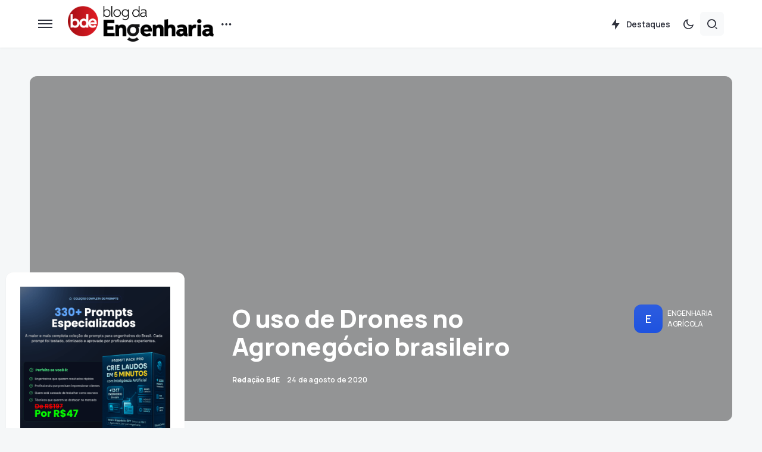

--- FILE ---
content_type: text/html; charset=UTF-8
request_url: https://blogdaengenharia.com/engenharia/engenharia-agricola/drones-no-agronegocio/
body_size: 34428
content:
<!doctype html>
<html lang="pt-BR">
<head>
<meta charset="UTF-8" />
<meta name="viewport" content="width=device-width, initial-scale=1" />
<link rel="profile" href="https://gmpg.org/xfn/11" />
<meta name='robots' content='index, follow, max-image-preview:large, max-snippet:-1, max-video-preview:-1' />
<style>img:is([sizes="auto" i], [sizes^="auto," i]) { contain-intrinsic-size: 3000px 1500px }</style>
<!-- Google Tag Manager by PYS -->
<script data-cfasync="false" data-pagespeed-no-defer>
window.dataLayerPYS = window.dataLayerPYS || [];
</script>
<!-- End Google Tag Manager by PYS -->
<!-- Google Tag Manager by PYS -->
<script data-cfasync="false" data-pagespeed-no-defer>
var pys_datalayer_name = "dataLayer";
window.dataLayer = window.dataLayer || [];</script> 
<!-- End Google Tag Manager by PYS -->
<!-- This site is optimized with the Yoast SEO plugin v24.0 - https://yoast.com/wordpress/plugins/seo/ -->
<title>O uso de Drones no Agronegócio brasileiro | Blog da Engenharia</title>
<meta name="description" content="O crescimento da produtividade agrícola, é uma verdadeira revolução no campo, utilizando dados e tecnologia, como os drones." />
<link rel="canonical" href="https://blogdaengenharia.com/engenharia/engenharia-agricola/drones-no-agronegocio/" />
<meta property="og:locale" content="pt_BR" />
<meta property="og:type" content="article" />
<meta property="og:title" content="O uso de Drones no Agronegócio brasileiro | Blog da Engenharia" />
<meta property="og:description" content="O crescimento da produtividade agrícola, é uma verdadeira revolução no campo, utilizando dados e tecnologia, como os drones." />
<meta property="og:url" content="https://blogdaengenharia.com/engenharia/engenharia-agricola/drones-no-agronegocio/" />
<meta property="og:site_name" content="Blog da Engenharia" />
<meta property="article:publisher" content="http://www.facebook.com/BlogdaEngenharia" />
<meta property="article:published_time" content="2020-08-24T11:00:22+00:00" />
<meta property="article:modified_time" content="2020-08-24T14:02:10+00:00" />
<meta property="og:image" content="https://blogdaengenharia.com/wp-content/uploads/2020/08/drone-agricultura.jpg" />
<meta property="og:image:width" content="1300" />
<meta property="og:image:height" content="731" />
<meta property="og:image:type" content="image/jpeg" />
<meta name="author" content="Redação BdE" />
<meta name="twitter:card" content="summary_large_image" />
<meta name="twitter:creator" content="@engenhariablog" />
<meta name="twitter:site" content="@engenhariablog" />
<meta name="twitter:label1" content="Escrito por" />
<meta name="twitter:data1" content="Redação BdE" />
<meta name="twitter:label2" content="Est. tempo de leitura" />
<meta name="twitter:data2" content="4 minutos" />
<script type="application/ld+json" class="yoast-schema-graph">{"@context":"https://schema.org","@graph":[{"@type":"Article","@id":"https://blogdaengenharia.com/engenharia/engenharia-agricola/drones-no-agronegocio/#article","isPartOf":{"@id":"https://blogdaengenharia.com/engenharia/engenharia-agricola/drones-no-agronegocio/"},"author":{"name":"Redação BdE","@id":"https://blogdaengenharia.com/#/schema/person/d4ccd198796721844c8e322e690c9973"},"headline":"O uso de Drones no Agronegócio brasileiro","datePublished":"2020-08-24T11:00:22+00:00","dateModified":"2020-08-24T14:02:10+00:00","mainEntityOfPage":{"@id":"https://blogdaengenharia.com/engenharia/engenharia-agricola/drones-no-agronegocio/"},"wordCount":764,"commentCount":0,"publisher":{"@id":"https://blogdaengenharia.com/#organization"},"image":{"@id":"https://blogdaengenharia.com/engenharia/engenharia-agricola/drones-no-agronegocio/#primaryimage"},"thumbnailUrl":"https://blogdaengenharia.com/wp-content/uploads/2020/08/brasil-potencia-agricola-2.png","keywords":["blog da engenharia","Blog de Engenharia","dicas de engenharia"],"articleSection":["Engenharia Agrícola","Colunistas","Engenharia"],"inLanguage":"pt-BR"},{"@type":"WebPage","@id":"https://blogdaengenharia.com/engenharia/engenharia-agricola/drones-no-agronegocio/","url":"https://blogdaengenharia.com/engenharia/engenharia-agricola/drones-no-agronegocio/","name":"O uso de Drones no Agronegócio brasileiro | Blog da Engenharia","isPartOf":{"@id":"https://blogdaengenharia.com/#website"},"primaryImageOfPage":{"@id":"https://blogdaengenharia.com/engenharia/engenharia-agricola/drones-no-agronegocio/#primaryimage"},"image":{"@id":"https://blogdaengenharia.com/engenharia/engenharia-agricola/drones-no-agronegocio/#primaryimage"},"thumbnailUrl":"https://blogdaengenharia.com/wp-content/uploads/2020/08/brasil-potencia-agricola-2.png","datePublished":"2020-08-24T11:00:22+00:00","dateModified":"2020-08-24T14:02:10+00:00","description":"O crescimento da produtividade agrícola, é uma verdadeira revolução no campo, utilizando dados e tecnologia, como os drones.","breadcrumb":{"@id":"https://blogdaengenharia.com/engenharia/engenharia-agricola/drones-no-agronegocio/#breadcrumb"},"inLanguage":"pt-BR","potentialAction":[{"@type":"ReadAction","target":["https://blogdaengenharia.com/engenharia/engenharia-agricola/drones-no-agronegocio/"]}]},{"@type":"ImageObject","inLanguage":"pt-BR","@id":"https://blogdaengenharia.com/engenharia/engenharia-agricola/drones-no-agronegocio/#primaryimage","url":"https://blogdaengenharia.com/wp-content/uploads/2020/08/brasil-potencia-agricola-2.png","contentUrl":"https://blogdaengenharia.com/wp-content/uploads/2020/08/brasil-potencia-agricola-2.png","width":672,"height":377},{"@type":"BreadcrumbList","@id":"https://blogdaengenharia.com/engenharia/engenharia-agricola/drones-no-agronegocio/#breadcrumb","itemListElement":[{"@type":"ListItem","position":1,"name":"Página Inicial","item":"https://blogdaengenharia.com/"},{"@type":"ListItem","position":2,"name":"O uso de Drones no Agronegócio brasileiro"}]},{"@type":"WebSite","@id":"https://blogdaengenharia.com/#website","url":"https://blogdaengenharia.com/","name":"Blog da Engenharia","description":"Conhecimento Técnico que Transforma","publisher":{"@id":"https://blogdaengenharia.com/#organization"},"potentialAction":[{"@type":"SearchAction","target":{"@type":"EntryPoint","urlTemplate":"https://blogdaengenharia.com/?s={search_term_string}"},"query-input":{"@type":"PropertyValueSpecification","valueRequired":true,"valueName":"search_term_string"}}],"inLanguage":"pt-BR"},{"@type":"Organization","@id":"https://blogdaengenharia.com/#organization","name":"Blog da Engenharia","url":"https://blogdaengenharia.com/","logo":{"@type":"ImageObject","inLanguage":"pt-BR","@id":"https://blogdaengenharia.com/#/schema/logo/image/","url":"https://blogdaengenharia.com/wp-content/uploads/2020/04/LOGO-Blog-da-Engenharia-04bx.png","contentUrl":"https://blogdaengenharia.com/wp-content/uploads/2020/04/LOGO-Blog-da-Engenharia-04bx.png","width":1500,"height":341,"caption":"Blog da Engenharia"},"image":{"@id":"https://blogdaengenharia.com/#/schema/logo/image/"},"sameAs":["http://www.facebook.com/BlogdaEngenharia","https://x.com/engenhariablog"]},{"@type":"Person","@id":"https://blogdaengenharia.com/#/schema/person/d4ccd198796721844c8e322e690c9973","name":"Redação BdE","image":{"@type":"ImageObject","inLanguage":"pt-BR","@id":"https://blogdaengenharia.com/#/schema/person/image/","url":"https://secure.gravatar.com/avatar/26e3cde8bd9fe777b7de505078b9b2dc?s=96&r=g","contentUrl":"https://secure.gravatar.com/avatar/26e3cde8bd9fe777b7de505078b9b2dc?s=96&r=g","caption":"Redação BdE"},"description":"A Redação do Blog da Engenharia é uma equipe de profissionais dedicados ao desenvolvimento de conteúdos relacionados ao mundo da Engenharia. Nós nos dedicamos a fornecer informações, conhecimento e ferramentas para ajudar os estudantes, profissionais, empreendedores e todos aqueles interessados na Engenharia. O Blog da Engenharia é um dos principais meios de comunicação para todos aqueles que desejam acompanhar as últimas tendências e as inovações tecnológicas no mundo da Engenharia. Nós produzimos artigos, vídeos, tutoriais, reviews e muito mais para compartilhar informações sobre novas tecnologias, projetos interessantes e muito mais.","sameAs":["http://bisnishub.co"],"url":"https://blogdaengenharia.com/author/bisnis-hub/"}]}</script>
<!-- / Yoast SEO plugin. -->
<link rel='dns-prefetch' href='//www.googletagmanager.com' />
<link rel='dns-prefetch' href='//fonts.googleapis.com' />
<link rel='dns-prefetch' href='//pagead2.googlesyndication.com' />
<link href='https://fonts.gstatic.com' crossorigin rel='preconnect' />
<link rel="alternate" type="application/rss+xml" title="Feed para Blog da Engenharia &raquo;" href="https://blogdaengenharia.com/feed/" />
<link rel="preload" href="https://blogdaengenharia.com/wp-content/plugins/canvas/assets/fonts/canvas-icons.woff" as="font" type="font/woff" crossorigin>
<!-- This site uses the Google Analytics by MonsterInsights plugin v9.11.1 - Using Analytics tracking - https://www.monsterinsights.com/ -->
<script src="//www.googletagmanager.com/gtag/js?id=G-0RT04H8M1L"  data-cfasync="false" data-wpfc-render="false" async></script>
<script data-cfasync="false" data-wpfc-render="false">
var mi_version = '9.11.1';
var mi_track_user = true;
var mi_no_track_reason = '';
var MonsterInsightsDefaultLocations = {"page_location":"https:\/\/blogdaengenharia.com\/engenharia\/engenharia-agricola\/drones-no-agronegocio\/?q=\/engenharia\/engenharia-agricola\/drones-no-agronegocio\/&"};
if ( typeof MonsterInsightsPrivacyGuardFilter === 'function' ) {
var MonsterInsightsLocations = (typeof MonsterInsightsExcludeQuery === 'object') ? MonsterInsightsPrivacyGuardFilter( MonsterInsightsExcludeQuery ) : MonsterInsightsPrivacyGuardFilter( MonsterInsightsDefaultLocations );
} else {
var MonsterInsightsLocations = (typeof MonsterInsightsExcludeQuery === 'object') ? MonsterInsightsExcludeQuery : MonsterInsightsDefaultLocations;
}
var disableStrs = [
'ga-disable-G-0RT04H8M1L',
];
/* Function to detect opted out users */
function __gtagTrackerIsOptedOut() {
for (var index = 0; index < disableStrs.length; index++) {
if (document.cookie.indexOf(disableStrs[index] + '=true') > -1) {
return true;
}
}
return false;
}
/* Disable tracking if the opt-out cookie exists. */
if (__gtagTrackerIsOptedOut()) {
for (var index = 0; index < disableStrs.length; index++) {
window[disableStrs[index]] = true;
}
}
/* Opt-out function */
function __gtagTrackerOptout() {
for (var index = 0; index < disableStrs.length; index++) {
document.cookie = disableStrs[index] + '=true; expires=Thu, 31 Dec 2099 23:59:59 UTC; path=/';
window[disableStrs[index]] = true;
}
}
if ('undefined' === typeof gaOptout) {
function gaOptout() {
__gtagTrackerOptout();
}
}
window.dataLayer = window.dataLayer || [];
window.MonsterInsightsDualTracker = {
helpers: {},
trackers: {},
};
if (mi_track_user) {
function __gtagDataLayer() {
dataLayer.push(arguments);
}
function __gtagTracker(type, name, parameters) {
if (!parameters) {
parameters = {};
}
if (parameters.send_to) {
__gtagDataLayer.apply(null, arguments);
return;
}
if (type === 'event') {
parameters.send_to = monsterinsights_frontend.v4_id;
var hookName = name;
if (typeof parameters['event_category'] !== 'undefined') {
hookName = parameters['event_category'] + ':' + name;
}
if (typeof MonsterInsightsDualTracker.trackers[hookName] !== 'undefined') {
MonsterInsightsDualTracker.trackers[hookName](parameters);
} else {
__gtagDataLayer('event', name, parameters);
}
} else {
__gtagDataLayer.apply(null, arguments);
}
}
__gtagTracker('js', new Date());
__gtagTracker('set', {
'developer_id.dZGIzZG': true,
});
if ( MonsterInsightsLocations.page_location ) {
__gtagTracker('set', MonsterInsightsLocations);
}
__gtagTracker('config', 'G-0RT04H8M1L', {"forceSSL":"true","link_attribution":"true"} );
window.gtag = __gtagTracker;										(function () {
/* https://developers.google.com/analytics/devguides/collection/analyticsjs/ */
/* ga and __gaTracker compatibility shim. */
var noopfn = function () {
return null;
};
var newtracker = function () {
return new Tracker();
};
var Tracker = function () {
return null;
};
var p = Tracker.prototype;
p.get = noopfn;
p.set = noopfn;
p.send = function () {
var args = Array.prototype.slice.call(arguments);
args.unshift('send');
__gaTracker.apply(null, args);
};
var __gaTracker = function () {
var len = arguments.length;
if (len === 0) {
return;
}
var f = arguments[len - 1];
if (typeof f !== 'object' || f === null || typeof f.hitCallback !== 'function') {
if ('send' === arguments[0]) {
var hitConverted, hitObject = false, action;
if ('event' === arguments[1]) {
if ('undefined' !== typeof arguments[3]) {
hitObject = {
'eventAction': arguments[3],
'eventCategory': arguments[2],
'eventLabel': arguments[4],
'value': arguments[5] ? arguments[5] : 1,
}
}
}
if ('pageview' === arguments[1]) {
if ('undefined' !== typeof arguments[2]) {
hitObject = {
'eventAction': 'page_view',
'page_path': arguments[2],
}
}
}
if (typeof arguments[2] === 'object') {
hitObject = arguments[2];
}
if (typeof arguments[5] === 'object') {
Object.assign(hitObject, arguments[5]);
}
if ('undefined' !== typeof arguments[1].hitType) {
hitObject = arguments[1];
if ('pageview' === hitObject.hitType) {
hitObject.eventAction = 'page_view';
}
}
if (hitObject) {
action = 'timing' === arguments[1].hitType ? 'timing_complete' : hitObject.eventAction;
hitConverted = mapArgs(hitObject);
__gtagTracker('event', action, hitConverted);
}
}
return;
}
function mapArgs(args) {
var arg, hit = {};
var gaMap = {
'eventCategory': 'event_category',
'eventAction': 'event_action',
'eventLabel': 'event_label',
'eventValue': 'event_value',
'nonInteraction': 'non_interaction',
'timingCategory': 'event_category',
'timingVar': 'name',
'timingValue': 'value',
'timingLabel': 'event_label',
'page': 'page_path',
'location': 'page_location',
'title': 'page_title',
'referrer' : 'page_referrer',
};
for (arg in args) {
if (!(!args.hasOwnProperty(arg) || !gaMap.hasOwnProperty(arg))) {
hit[gaMap[arg]] = args[arg];
} else {
hit[arg] = args[arg];
}
}
return hit;
}
try {
f.hitCallback();
} catch (ex) {
}
};
__gaTracker.create = newtracker;
__gaTracker.getByName = newtracker;
__gaTracker.getAll = function () {
return [];
};
__gaTracker.remove = noopfn;
__gaTracker.loaded = true;
window['__gaTracker'] = __gaTracker;
})();
} else {
console.log("");
(function () {
function __gtagTracker() {
return null;
}
window['__gtagTracker'] = __gtagTracker;
window['gtag'] = __gtagTracker;
})();
}
</script>
<!-- / Google Analytics by MonsterInsights -->
<style id='gutena-play-button-style-inline-css'>
.wp-block-gutena-play-button{display:flex;justify-content:center}.wp-block-gutena-play-button.alignleft{float:none;justify-content:flex-start}.wp-block-gutena-play-button.alignright{float:none;justify-content:flex-end}.wp-block-gutena-play-button .play-button{background:var(--gutena--lightbox-button-color,#fff);border:2px solid var(--gutena--lightbox-button-color,#fff);border-radius:var(--gutena--lightbox-radius,0);cursor:pointer;height:var(--gutena--lightbox-button-width,64px);position:relative;vertical-align:middle;width:var(--gutena--lightbox-button-width,64px)}.wp-block-gutena-play-button .play-button:hover{background:var(--gutena--lightbox-button-hover-color,var(--gutena--lightbox-button-color,#fff));border-color:var(--gutena--lightbox-button-hover-color,var(--gutena--lightbox-button-color,#fff))}.wp-block-gutena-play-button .play-button.bordered,.wp-block-gutena-play-button .play-button.bordered:hover{background-color:transparent!important}.wp-block-gutena-play-button .play-button.circle{border-radius:50%;position:relative}.wp-block-gutena-play-button .play-button.circle[data-ripple=true]:after,.wp-block-gutena-play-button .play-button.circle[data-ripple=true]:before{animation:gutena-ripple 2.6s cubic-bezier(.25,.9,.2,1) .4s infinite;border:1px solid hsla(0,0%,100%,.5);border-radius:50%;content:"";display:block;height:100%;left:-1px;opacity:0;position:absolute;top:-1px;transform:scale(.35);width:100%}.wp-block-gutena-play-button .play-button.circle[data-ripple=true]:before{animation-delay:.5s}.wp-block-gutena-play-button .play-button.circle[data-ripple=true]:after{animation-delay:0s}.wp-block-gutena-play-button .play-button.circle .play-icon{border-radius:50%}.wp-block-gutena-play-button .play-button .play-icon{border-radius:var(--gutena--lightbox-radius,0);bottom:0;left:0;margin:0;padding:1px 0 0 1px;position:absolute;right:0;top:0;transition:transform .35s ease;z-index:99}.wp-block-gutena-play-button .play-button .play-icon:after{border-bottom:var(--gutena--lightbox-icon-size,10px) solid transparent;border-left:calc(var(--gutena--lightbox-icon-size, 10px)*1.5) solid var(--gutena--lightbox-icon-color,#0274fa);border-top:var(--gutena--lightbox-icon-size,10px) solid transparent;content:"";display:block;height:0;left:50%;position:absolute;top:50%;transform:translate(-35%,-50%);width:0}.wp-block-gutena-play-button .play-button .play-icon:hover:after{border-left-color:var(--gutena--lightbox-icon-hover-color,var(--gutena--lightbox-icon-color,#0274fa))!important}@keyframes gutena-ripple{0%{opacity:1;transform:scale(1)}to{opacity:0;transform:scale(1.7)}}.tingle-modal *{box-sizing:border-box}.tingle-modal{-webkit-overflow-scrolling:touch;align-items:center;background:rgba(0,0,0,.9);bottom:0;cursor:url("data:image/svg+xml;charset=utf-8,%3Csvg width=%2719%27 height=%2719%27 xmlns=%27http://www.w3.org/2000/svg%27%3E%3Cpath d=%27m15.514.535-6.42 6.42L2.677.536a1.517 1.517 0 0 0-2.14 0 1.517 1.517 0 0 0 0 2.14l6.42 6.419-6.42 6.419a1.517 1.517 0 0 0 0 2.14 1.517 1.517 0 0 0 2.14 0l6.419-6.42 6.419 6.42a1.517 1.517 0 0 0 2.14 0 1.517 1.517 0 0 0 0-2.14l-6.42-6.42 6.42-6.418a1.517 1.517 0 0 0 0-2.14 1.516 1.516 0 0 0-2.14 0z%27 fill=%27%23FFF%27/%3E%3C/svg%3E"),auto;display:flex;flex-direction:column;left:0;opacity:0;overflow:hidden;position:fixed;right:0;top:0;visibility:hidden;z-index:1000}@supports((-webkit-backdrop-filter:blur(12px)) or (backdrop-filter:blur(12px))){.tingle-modal{-webkit-backdrop-filter:blur(12px);backdrop-filter:blur(12px)}}.tingle-modal--confirm .tingle-modal-box{text-align:center}.tingle-modal--noOverlayClose{cursor:default}.tingle-modal--noClose .tingle-modal__close{display:none}.tingle-modal__close{background-color:transparent;border:none;color:#fff;cursor:pointer;height:2rem;padding:0;position:fixed;right:2.5rem;top:2.5rem;width:2rem;z-index:1000}.tingle-modal__close svg *{fill:currentColor}.tingle-modal__closeLabel{display:none}.tingle-modal__close:hover{color:#fff}.tingle-modal-box{background:#fff;border-radius:4px;cursor:auto;flex-shrink:0;margin-bottom:auto;margin-top:auto;opacity:1;position:relative;width:60%;will-change:transform,opacity}.tingle-modal-box__content{padding:3rem}.tingle-modal-box__footer{background-color:#f5f5f5;border-bottom-left-radius:4px;border-bottom-right-radius:4px;cursor:auto;padding:1.5rem 2rem;width:auto}.tingle-modal-box__footer:after{clear:both;content:"";display:table}.tingle-modal-box__footer--sticky{bottom:-200px;opacity:1;position:fixed;transition:bottom .3s ease-in-out .3s;z-index:10001}.tingle-enabled{left:0;overflow:hidden;position:fixed;right:0}.tingle-modal--visible .tingle-modal-box__footer{bottom:0}.tingle-modal--visible{opacity:1;visibility:visible}.tingle-modal--visible .tingle-modal-box{animation:scale .2s cubic-bezier(.68,-.55,.265,1.55) forwards}.tingle-modal--overflow{overflow-y:scroll;padding-top:8vh}.tingle-btn{background-color:gray;border:none;box-shadow:none;color:#fff;cursor:pointer;display:inline-block;font-family:inherit;font-size:inherit;line-height:normal;margin:0 .5rem;padding:1rem 2rem;text-decoration:none;transition:background-color .4s ease;vertical-align:middle}.tingle-btn--primary{background-color:#3498db}.tingle-btn--danger{background-color:#e74c3c}.tingle-btn--default{background-color:#34495e}.tingle-btn--pull-left{float:left}.tingle-btn--pull-right{float:right}@media(max-width:540px){.tingle-modal{display:block;padding-top:60px;top:0;width:100%}.tingle-modal-box{border-radius:0;width:auto}.tingle-modal-box__content{overflow-y:scroll}.tingle-modal--noClose{top:0}.tingle-modal--noOverlayClose{padding-top:0}.tingle-modal-box__footer .tingle-btn{display:block;float:none;margin-bottom:1rem;width:100%}.tingle-modal__close{background-color:#2c3e50;border:none;box-shadow:none;color:#fff;display:block;height:60px;left:0;right:0;top:0;width:100%}.tingle-modal__closeLabel{display:inline-block;font-family:-apple-system,BlinkMacSystemFont,Segoe UI,Roboto,Oxygen,Ubuntu,Cantarell,Fira Sans,Droid Sans,Helvetica Neue,sans-serif;font-size:1.6rem;vertical-align:middle}.tingle-modal__closeIcon{display:inline-block;font-size:0;margin-right:.8rem;vertical-align:middle;width:1.6rem}}@keyframes scale{0%{opacity:0;transform:scale(.9)}to{opacity:1;transform:scale(1)}}.tingle-modal.gutena-lightbox-modal{z-index:99999}.tingle-modal.gutena-lightbox-modal .tingle-modal-box__content{padding:1rem}.tingle-modal.gutena-lightbox-modal .tingle-modal-box__content .gutena-lightbox-close{cursor:pointer;position:absolute;right:-30px;top:-30px}@media(max-width:540px){.tingle-modal.gutena-lightbox-modal .tingle-modal-box__content .gutena-lightbox-close{display:none}}.tingle-modal.gutena-lightbox-modal .tingle-modal-box__content .gutena-lightbox-close svg{color:#fff;height:20px;width:20px}.tingle-modal.gutena-lightbox-modal .tingle-modal-box__content .gutena-lightbox-close svg *{fill:currentColor}.tingle-modal.gutena-lightbox-modal .tingle-modal-box__content .embed-container{--video--width:1000;--video--height:540;background:#000;max-width:100%;overflow:hidden;padding-bottom:calc(var(--video--height)/var(--video--width)*100%);position:relative}@media(max-width:540px){.tingle-modal.gutena-lightbox-modal .tingle-modal-box__content .embed-container{margin-top:62px}}.tingle-modal.gutena-lightbox-modal .tingle-modal-box__content .embed-container embed,.tingle-modal.gutena-lightbox-modal .tingle-modal-box__content .embed-container iframe,.tingle-modal.gutena-lightbox-modal .tingle-modal-box__content .embed-container object{height:100%;left:0;position:absolute;top:0;width:100%}.tingle-modal.gutena-lightbox-modal .tingle-modal__closeIcon svg{height:20px;width:20px}@media(min-width:541px){.tingle-modal.gutena-lightbox-modal .tingle-modal__close{display:none}}@media(max-width:540px){.tingle-modal.gutena-lightbox-modal .tingle-modal__close{background-color:#000}.tingle-modal.gutena-lightbox-modal .tingle-modal__close .tingle-modal__closeIcon{margin-right:.3rem}.tingle-modal.gutena-lightbox-modal .tingle-modal__close .tingle-modal__closeIcon svg{height:13px;width:13px}.tingle-modal.gutena-lightbox-modal .tingle-modal__close .tingle-modal__closeLabel{font-size:1.2rem}}
</style>
<style id='classic-theme-styles-inline-css'>
/*! This file is auto-generated */
.wp-block-button__link{color:#fff;background-color:#32373c;border-radius:9999px;box-shadow:none;text-decoration:none;padding:calc(.667em + 2px) calc(1.333em + 2px);font-size:1.125em}.wp-block-file__button{background:#32373c;color:#fff;text-decoration:none}
</style>
<style id='global-styles-inline-css'>
:root{--wp--preset--aspect-ratio--square: 1;--wp--preset--aspect-ratio--4-3: 4/3;--wp--preset--aspect-ratio--3-4: 3/4;--wp--preset--aspect-ratio--3-2: 3/2;--wp--preset--aspect-ratio--2-3: 2/3;--wp--preset--aspect-ratio--16-9: 16/9;--wp--preset--aspect-ratio--9-16: 9/16;--wp--preset--color--black: #000000;--wp--preset--color--cyan-bluish-gray: #abb8c3;--wp--preset--color--white: #FFFFFF;--wp--preset--color--pale-pink: #f78da7;--wp--preset--color--vivid-red: #cf2e2e;--wp--preset--color--luminous-vivid-orange: #ff6900;--wp--preset--color--luminous-vivid-amber: #fcb900;--wp--preset--color--light-green-cyan: #7bdcb5;--wp--preset--color--vivid-green-cyan: #00d084;--wp--preset--color--pale-cyan-blue: #8ed1fc;--wp--preset--color--vivid-cyan-blue: #0693e3;--wp--preset--color--vivid-purple: #9b51e0;--wp--preset--color--blue: #59BACC;--wp--preset--color--green: #58AD69;--wp--preset--color--orange: #FFBC49;--wp--preset--color--red: #e32c26;--wp--preset--color--gray-50: #f8f9fa;--wp--preset--color--gray-100: #f8f9fb;--wp--preset--color--gray-200: #e9ecef;--wp--preset--color--secondary: #67717a;--wp--preset--color--primary: #2f323d;--wp--preset--gradient--vivid-cyan-blue-to-vivid-purple: linear-gradient(135deg,rgba(6,147,227,1) 0%,rgb(155,81,224) 100%);--wp--preset--gradient--light-green-cyan-to-vivid-green-cyan: linear-gradient(135deg,rgb(122,220,180) 0%,rgb(0,208,130) 100%);--wp--preset--gradient--luminous-vivid-amber-to-luminous-vivid-orange: linear-gradient(135deg,rgba(252,185,0,1) 0%,rgba(255,105,0,1) 100%);--wp--preset--gradient--luminous-vivid-orange-to-vivid-red: linear-gradient(135deg,rgba(255,105,0,1) 0%,rgb(207,46,46) 100%);--wp--preset--gradient--very-light-gray-to-cyan-bluish-gray: linear-gradient(135deg,rgb(238,238,238) 0%,rgb(169,184,195) 100%);--wp--preset--gradient--cool-to-warm-spectrum: linear-gradient(135deg,rgb(74,234,220) 0%,rgb(151,120,209) 20%,rgb(207,42,186) 40%,rgb(238,44,130) 60%,rgb(251,105,98) 80%,rgb(254,248,76) 100%);--wp--preset--gradient--blush-light-purple: linear-gradient(135deg,rgb(255,206,236) 0%,rgb(152,150,240) 100%);--wp--preset--gradient--blush-bordeaux: linear-gradient(135deg,rgb(254,205,165) 0%,rgb(254,45,45) 50%,rgb(107,0,62) 100%);--wp--preset--gradient--luminous-dusk: linear-gradient(135deg,rgb(255,203,112) 0%,rgb(199,81,192) 50%,rgb(65,88,208) 100%);--wp--preset--gradient--pale-ocean: linear-gradient(135deg,rgb(255,245,203) 0%,rgb(182,227,212) 50%,rgb(51,167,181) 100%);--wp--preset--gradient--electric-grass: linear-gradient(135deg,rgb(202,248,128) 0%,rgb(113,206,126) 100%);--wp--preset--gradient--midnight: linear-gradient(135deg,rgb(2,3,129) 0%,rgb(40,116,252) 100%);--wp--preset--font-size--small: 13px;--wp--preset--font-size--medium: 20px;--wp--preset--font-size--large: 36px;--wp--preset--font-size--x-large: 42px;--wp--preset--spacing--20: 0.44rem;--wp--preset--spacing--30: 0.67rem;--wp--preset--spacing--40: 1rem;--wp--preset--spacing--50: 1.5rem;--wp--preset--spacing--60: 2.25rem;--wp--preset--spacing--70: 3.38rem;--wp--preset--spacing--80: 5.06rem;--wp--preset--shadow--natural: 6px 6px 9px rgba(0, 0, 0, 0.2);--wp--preset--shadow--deep: 12px 12px 50px rgba(0, 0, 0, 0.4);--wp--preset--shadow--sharp: 6px 6px 0px rgba(0, 0, 0, 0.2);--wp--preset--shadow--outlined: 6px 6px 0px -3px rgba(255, 255, 255, 1), 6px 6px rgba(0, 0, 0, 1);--wp--preset--shadow--crisp: 6px 6px 0px rgba(0, 0, 0, 1);}:where(.is-layout-flex){gap: 0.5em;}:where(.is-layout-grid){gap: 0.5em;}body .is-layout-flex{display: flex;}.is-layout-flex{flex-wrap: wrap;align-items: center;}.is-layout-flex > :is(*, div){margin: 0;}body .is-layout-grid{display: grid;}.is-layout-grid > :is(*, div){margin: 0;}:where(.wp-block-columns.is-layout-flex){gap: 2em;}:where(.wp-block-columns.is-layout-grid){gap: 2em;}:where(.wp-block-post-template.is-layout-flex){gap: 1.25em;}:where(.wp-block-post-template.is-layout-grid){gap: 1.25em;}.has-black-color{color: var(--wp--preset--color--black) !important;}.has-cyan-bluish-gray-color{color: var(--wp--preset--color--cyan-bluish-gray) !important;}.has-white-color{color: var(--wp--preset--color--white) !important;}.has-pale-pink-color{color: var(--wp--preset--color--pale-pink) !important;}.has-vivid-red-color{color: var(--wp--preset--color--vivid-red) !important;}.has-luminous-vivid-orange-color{color: var(--wp--preset--color--luminous-vivid-orange) !important;}.has-luminous-vivid-amber-color{color: var(--wp--preset--color--luminous-vivid-amber) !important;}.has-light-green-cyan-color{color: var(--wp--preset--color--light-green-cyan) !important;}.has-vivid-green-cyan-color{color: var(--wp--preset--color--vivid-green-cyan) !important;}.has-pale-cyan-blue-color{color: var(--wp--preset--color--pale-cyan-blue) !important;}.has-vivid-cyan-blue-color{color: var(--wp--preset--color--vivid-cyan-blue) !important;}.has-vivid-purple-color{color: var(--wp--preset--color--vivid-purple) !important;}.has-black-background-color{background-color: var(--wp--preset--color--black) !important;}.has-cyan-bluish-gray-background-color{background-color: var(--wp--preset--color--cyan-bluish-gray) !important;}.has-white-background-color{background-color: var(--wp--preset--color--white) !important;}.has-pale-pink-background-color{background-color: var(--wp--preset--color--pale-pink) !important;}.has-vivid-red-background-color{background-color: var(--wp--preset--color--vivid-red) !important;}.has-luminous-vivid-orange-background-color{background-color: var(--wp--preset--color--luminous-vivid-orange) !important;}.has-luminous-vivid-amber-background-color{background-color: var(--wp--preset--color--luminous-vivid-amber) !important;}.has-light-green-cyan-background-color{background-color: var(--wp--preset--color--light-green-cyan) !important;}.has-vivid-green-cyan-background-color{background-color: var(--wp--preset--color--vivid-green-cyan) !important;}.has-pale-cyan-blue-background-color{background-color: var(--wp--preset--color--pale-cyan-blue) !important;}.has-vivid-cyan-blue-background-color{background-color: var(--wp--preset--color--vivid-cyan-blue) !important;}.has-vivid-purple-background-color{background-color: var(--wp--preset--color--vivid-purple) !important;}.has-black-border-color{border-color: var(--wp--preset--color--black) !important;}.has-cyan-bluish-gray-border-color{border-color: var(--wp--preset--color--cyan-bluish-gray) !important;}.has-white-border-color{border-color: var(--wp--preset--color--white) !important;}.has-pale-pink-border-color{border-color: var(--wp--preset--color--pale-pink) !important;}.has-vivid-red-border-color{border-color: var(--wp--preset--color--vivid-red) !important;}.has-luminous-vivid-orange-border-color{border-color: var(--wp--preset--color--luminous-vivid-orange) !important;}.has-luminous-vivid-amber-border-color{border-color: var(--wp--preset--color--luminous-vivid-amber) !important;}.has-light-green-cyan-border-color{border-color: var(--wp--preset--color--light-green-cyan) !important;}.has-vivid-green-cyan-border-color{border-color: var(--wp--preset--color--vivid-green-cyan) !important;}.has-pale-cyan-blue-border-color{border-color: var(--wp--preset--color--pale-cyan-blue) !important;}.has-vivid-cyan-blue-border-color{border-color: var(--wp--preset--color--vivid-cyan-blue) !important;}.has-vivid-purple-border-color{border-color: var(--wp--preset--color--vivid-purple) !important;}.has-vivid-cyan-blue-to-vivid-purple-gradient-background{background: var(--wp--preset--gradient--vivid-cyan-blue-to-vivid-purple) !important;}.has-light-green-cyan-to-vivid-green-cyan-gradient-background{background: var(--wp--preset--gradient--light-green-cyan-to-vivid-green-cyan) !important;}.has-luminous-vivid-amber-to-luminous-vivid-orange-gradient-background{background: var(--wp--preset--gradient--luminous-vivid-amber-to-luminous-vivid-orange) !important;}.has-luminous-vivid-orange-to-vivid-red-gradient-background{background: var(--wp--preset--gradient--luminous-vivid-orange-to-vivid-red) !important;}.has-very-light-gray-to-cyan-bluish-gray-gradient-background{background: var(--wp--preset--gradient--very-light-gray-to-cyan-bluish-gray) !important;}.has-cool-to-warm-spectrum-gradient-background{background: var(--wp--preset--gradient--cool-to-warm-spectrum) !important;}.has-blush-light-purple-gradient-background{background: var(--wp--preset--gradient--blush-light-purple) !important;}.has-blush-bordeaux-gradient-background{background: var(--wp--preset--gradient--blush-bordeaux) !important;}.has-luminous-dusk-gradient-background{background: var(--wp--preset--gradient--luminous-dusk) !important;}.has-pale-ocean-gradient-background{background: var(--wp--preset--gradient--pale-ocean) !important;}.has-electric-grass-gradient-background{background: var(--wp--preset--gradient--electric-grass) !important;}.has-midnight-gradient-background{background: var(--wp--preset--gradient--midnight) !important;}.has-small-font-size{font-size: var(--wp--preset--font-size--small) !important;}.has-medium-font-size{font-size: var(--wp--preset--font-size--medium) !important;}.has-large-font-size{font-size: var(--wp--preset--font-size--large) !important;}.has-x-large-font-size{font-size: var(--wp--preset--font-size--x-large) !important;}
:where(.wp-block-post-template.is-layout-flex){gap: 1.25em;}:where(.wp-block-post-template.is-layout-grid){gap: 1.25em;}
:where(.wp-block-columns.is-layout-flex){gap: 2em;}:where(.wp-block-columns.is-layout-grid){gap: 2em;}
:root :where(.wp-block-pullquote){font-size: 1.5em;line-height: 1.6;}
</style>
<style id='csco-customizer-output-styles-inline-css'>
:root, [data-scheme="default"]{--cs-color-primary:#2F323D;--cs-palette-color-primary:#2F323D;--cs-color-secondary:#67717a;--cs-palette-color-secondary:#67717a;--cs-color-accent:#c00eae;--cs-color-accent-rgb:192,14,174;--cs-color-overlay-background:rgba(0,0,0,0.5);--cs-color-button:#c00eae;--cs-color-button-contrast:#ffffff;--cs-color-button-hover:#a30d94;--cs-color-button-hover-contrast:#ffffff;--cs-color-entry-category-contrast:#2f323d;--cs-color-entry-category-hover-contrast:#818181;--cs-color-post-meta:#67717a;--cs-color-post-meta-link:#2f323d;--cs-color-post-meta-link-hover:#c00eae;--cs-color-excerpt:#67717a;--cs-color-badge-primary:#c00eae;--cs-color-badge-primary-contrast:#ffffff;--cs-color-badge-secondary:#ededed;--cs-color-badge-secondary-contrast:#000000;--cs-color-badge-success:#28a745;--cs-color-badge-success-contrast:#ffffff;--cs-color-badge-danger:#dc3546;--cs-color-badge-danger-contrast:#ffffff;--cs-color-badge-warning:#fdb013;--cs-color-badge-warning-contrast:#ffffff;--cs-color-badge-info:#fef1fd;--cs-color-badge-info-contrast:#c00eae;--cs-color-badge-dark:#000000;--cs-color-badge-dark-contrast:#ffffff;--cs-color-badge-light:#fafafa;--cs-color-badge-light-contrast:#000000;}:root, [data-site-scheme="default"]{--cs-color-header-background:#ffffff;--cs-color-footer-background:#ffffff;--cs-color-search-background:rgba(246,247,248,0.8);--cs-color-layout-elements-background:#ffffff;--cs-color-featured-column-link-background:#ffffff;--cs-color-widgets-background:#ffffff;--cs-color-submenu-link-background:#ffffff;--cs-color-submenu-background:#f6f7f8;--cs-color-featured-column-background:#f6f7f8;--cs-color-multi-column-background:#f6f7f8;--cs-color-fullscreen-menu-link-background:#f6f7f8;}:root .entry-content:not(.canvas-content), [data-scheme="default"] .entry-content:not(.canvas-content){--cs-color-link:#2f323d;--cs-color-link-hover:#c00eae;}[data-scheme="inverse"], [data-scheme="dark"]{--cs-color-tags:#50525C;--cs-color-tags-contrast:#ffffff;--cs-color-tags-hover:#ffffff;--cs-color-tags-hover-contrast:#2f323d;}[data-scheme="dark"]{--cs-color-primary:#ffffff;--cs-palette-color-primary:#ffffff;--cs-color-secondary:#78848F;--cs-palette-color-secondary:#78848F;--cs-color-accent:#c00eae;--cs-color-accent-rgb:192,14,174;--cs-color-button:#c00eae;--cs-color-button-contrast:#ffffff;--cs-color-button-hover:#a30d94;--cs-color-button-hover-contrast:#ffffff;--cs-color-entry-category-contrast:#818181;--cs-color-entry-category-hover-contrast:#bcbcbc;--cs-color-post-meta:#ffffff;--cs-color-post-meta-link:#ffffff;--cs-color-post-meta-link-hover:#c00eae;--cs-color-excerpt:#ffffff;--cs-color-badge-primary:#000000;--cs-color-badge-primary-contrast:#ffffff;--cs-color-badge-secondary:#ededed;--cs-color-badge-secondary-contrast:#000000;--cs-color-badge-success:#28a745;--cs-color-badge-success-contrast:#ffffff;--cs-color-badge-danger:#dc3546;--cs-color-badge-danger-contrast:#ffffff;--cs-color-badge-warning:#fdb013;--cs-color-badge-warning-contrast:#ffffff;--cs-color-badge-info:#dfeef9;--cs-color-badge-info-contrast:#2D5DE0;--cs-color-badge-dark:rgba(255,255,255,0.7);--cs-color-badge-dark-contrast:#ffffff;--cs-color-badge-light:rgb(238,238,238);--cs-color-badge-light-contrast:#020202;}[data-site-scheme="dark"]{--cs-color-header-background:#1b1c1f;--cs-color-footer-background:#1b1c1f;--cs-color-search-background:rgba(28,28,28, 0.8);--cs-color-overlay-background:rgba(0,0,0,0.5);--cs-color-layout-elements-background:#1b1c1f;--cs-color-featured-column-link-background:#1b1c1f;--cs-color-widgets-background:#1b1c1f;--cs-color-submenu-link-background:#1b1c1f;--cs-color-submenu-background:#50525C;--cs-color-featured-column-background:#50525C;--cs-color-multi-column-background:#50525C;--cs-color-fullscreen-menu-link-background:#50525C;}[data-scheme="inverse"] .entry-content:not(.canvas-content), [data-scheme="dark"] .entry-content:not(.canvas-content){--cs-color-link:#ffffff;--cs-color-link-hover:#c00eae;}:root{--cs-layout-elements-border-radius:12px;--cs-image-border-radius:12px;--cs-button-border-radius:6px;--cnvs-tabs-border-radius:6px;--cs-input-border-radius:6px;--cs-badge-border-radius:6px;--cs-tag-border-radius:6px;--cs-category-label-border-radius:6px;--cs-header-initial-height:70px;--cs-header-height:70px;}.cs-posts-area__home.cs-posts-area__grid, .cs-posts-area__home.cs-posts-area__masonry{--cs-posts-area-grid-columns:2;--cs-posts-area-grid-column-gap:40px;}.cs-posts-area__home.cs-posts-area__masonry .cs-posts-area__masonry-col-3, .cs-posts-area__home.cs-posts-area__masonry .cs-posts-area__masonry-col-4{display:none;}.cs-posts-area__home{--cs-posts-area-grid-row-gap:40px;}.cs-posts-area__archive.cs-posts-area__grid, .cs-posts-area__archive.cs-posts-area__masonry{--cs-posts-area-grid-columns:2;--cs-posts-area-grid-column-gap:40px;}.cs-posts-area__archive.cs-posts-area__masonry .cs-posts-area__masonry-col-3, .cs-posts-area__archive.cs-posts-area__masonry .cs-posts-area__masonry-col-4{display:none;}.cs-posts-area__archive{--cs-posts-area-grid-row-gap:40px;}@media (max-width: 1583.98px){.cs-posts-area__home.cs-posts-area__grid, .cs-posts-area__home.cs-posts-area__masonry{--cs-posts-area-grid-columns:2;--cs-posts-area-grid-column-gap:40px;}.cs-posts-area__home.cs-posts-area__masonry .cs-posts-area__masonry-col-3, .cs-posts-area__home.cs-posts-area__masonry .cs-posts-area__masonry-col-4{display:none;}.cs-posts-area__home{--cs-posts-area-grid-row-gap:40px;}.cs-posts-area__archive.cs-posts-area__grid, .cs-posts-area__archive.cs-posts-area__masonry{--cs-posts-area-grid-columns:2;--cs-posts-area-grid-column-gap:40px;}.cs-posts-area__archive.cs-posts-area__masonry .cs-posts-area__masonry-col-3, .cs-posts-area__archive.cs-posts-area__masonry .cs-posts-area__masonry-col-4{display:none;}.cs-posts-area__archive{--cs-posts-area-grid-row-gap:40px;}}@media (max-width: 1279.98px){.cs-posts-area__home.cs-posts-area__grid, .cs-posts-area__home.cs-posts-area__masonry{--cs-posts-area-grid-columns:2;--cs-posts-area-grid-column-gap:40px;}.cs-posts-area__home.cs-posts-area__masonry .cs-posts-area__masonry-col-3, .cs-posts-area__home.cs-posts-area__masonry .cs-posts-area__masonry-col-4{display:none;}.cs-posts-area__home{--cs-posts-area-grid-row-gap:40px;}.cs-posts-area__archive.cs-posts-area__grid, .cs-posts-area__archive.cs-posts-area__masonry{--cs-posts-area-grid-columns:2;--cs-posts-area-grid-column-gap:40px;}.cs-posts-area__archive.cs-posts-area__masonry .cs-posts-area__masonry-col-3, .cs-posts-area__archive.cs-posts-area__masonry .cs-posts-area__masonry-col-4{display:none;}.cs-posts-area__archive{--cs-posts-area-grid-row-gap:40px;}}@media (max-width: 575.98px){.cs-posts-area__home.cs-posts-area__grid, .cs-posts-area__home.cs-posts-area__masonry{--cs-posts-area-grid-columns:1;--cs-posts-area-grid-column-gap:40px;}.cs-posts-area__home.cs-posts-area__masonry .cs-posts-area__masonry-col-2, .cs-posts-area__home.cs-posts-area__masonry .cs-posts-area__masonry-col-3, .cs-posts-area__home.cs-posts-area__masonry .cs-posts-area__masonry-col-4{display:none;}.cs-posts-area__home{--cs-posts-area-grid-row-gap:40px;}.cs-posts-area__archive.cs-posts-area__grid, .cs-posts-area__archive.cs-posts-area__masonry{--cs-posts-area-grid-columns:1;--cs-posts-area-grid-column-gap:40px;}.cs-posts-area__archive.cs-posts-area__masonry .cs-posts-area__masonry-col-2, .cs-posts-area__archive.cs-posts-area__masonry .cs-posts-area__masonry-col-3, .cs-posts-area__archive.cs-posts-area__masonry .cs-posts-area__masonry-col-4{display:none;}.cs-posts-area__archive{--cs-posts-area-grid-row-gap:40px;}}
</style>
<!-- <link rel='stylesheet' id='wpo_min-header-0-css' href='https://blogdaengenharia.com/wp-content/cache/wpo-minify/1767850110/assets/wpo-minify-header-1ccfac36.min.css' media='all' /> -->
<link rel="stylesheet" type="text/css" href="//blogdaengenharia.com/wp-content/cache/wpfc-minified/31fx3gzw/fwpy6.css" media="all"/>
<script id="jquery-js-after">
!function($){"use strict";$(document).ready(function(){$(this).scrollTop()>100&&$(".hfe-scroll-to-top-wrap").removeClass("hfe-scroll-to-top-hide"),$(window).scroll(function(){$(this).scrollTop()<100?$(".hfe-scroll-to-top-wrap").fadeOut(300):$(".hfe-scroll-to-top-wrap").fadeIn(300)}),$(".hfe-scroll-to-top-wrap").on("click",function(){$("html, body").animate({scrollTop:0},300);return!1})})}(jQuery);
</script>
<script src='//blogdaengenharia.com/wp-content/cache/wpfc-minified/fwmiu9o/fpupm.js' type="text/javascript"></script>
<!-- <script src="https://blogdaengenharia.com/wp-content/cache/wpo-minify/1767850110/assets/wpo-minify-header-59aa0ed3.min.js" id="wpo_min-header-0-js" async data-wp-strategy="async"></script> -->
<!-- <script src="https://blogdaengenharia.com/wp-content/cache/wpo-minify/1767850110/assets/wpo-minify-header-961f33f7.min.js" id="wpo_min-header-1-js"></script> -->
<!-- Snippet da etiqueta do Google (gtag.js) adicionado pelo Site Kit -->
<!-- Snippet do Google Análises adicionado pelo Site Kit -->
<script src="https://www.googletagmanager.com/gtag/js?id=GT-NCN24DN&l=dataLayerPYS" id="google_gtagjs-js" async></script>
<script id="google_gtagjs-js-after">
window.dataLayer = window.dataLayer || [];function gtag(){dataLayerPYS.push(arguments);}
gtag("set","linker",{"domains":["blogdaengenharia.com"]});
gtag("js", new Date());
gtag("set", "developer_id.dZTNiMT", true);
gtag("config", "GT-NCN24DN");
window._googlesitekit = window._googlesitekit || {}; window._googlesitekit.throttledEvents = []; window._googlesitekit.gtagEvent = (name, data) => { var key = JSON.stringify( { name, data } ); if ( !! window._googlesitekit.throttledEvents[ key ] ) { return; } window._googlesitekit.throttledEvents[ key ] = true; setTimeout( () => { delete window._googlesitekit.throttledEvents[ key ]; }, 5 ); gtag( "event", name, { ...data, event_source: "site-kit" } ); };
</script>
<link rel="https://api.w.org/" href="https://blogdaengenharia.com/wp-json/" /><link rel="alternate" title="JSON" type="application/json" href="https://blogdaengenharia.com/wp-json/wp/v2/posts/62577" /><link rel="EditURI" type="application/rsd+xml" title="RSD" href="https://blogdaengenharia.com/xmlrpc.php?rsd" />
<meta name="generator" content="WordPress 6.7.4" />
<link rel='shortlink' href='https://blogdaengenharia.com/?p=62577' />
<link rel="alternate" title="oEmbed (JSON)" type="application/json+oembed" href="https://blogdaengenharia.com/wp-json/oembed/1.0/embed?url=https%3A%2F%2Fblogdaengenharia.com%2Fengenharia%2Fengenharia-agricola%2Fdrones-no-agronegocio%2F" />
<link rel="alternate" title="oEmbed (XML)" type="text/xml+oembed" href="https://blogdaengenharia.com/wp-json/oembed/1.0/embed?url=https%3A%2F%2Fblogdaengenharia.com%2Fengenharia%2Fengenharia-agricola%2Fdrones-no-agronegocio%2F&#038;format=xml" />
<link rel="preload" href="https://blogdaengenharia.com/wp-content/plugins/absolute-reviews/fonts/absolute-reviews-icons.woff" as="font" type="font/woff" crossorigin>
<link rel="preload" href="https://blogdaengenharia.com/wp-content/plugins/advanced-popups/fonts/advanced-popups-icons.woff" as="font" type="font/woff" crossorigin>
<meta name="generator" content="Site Kit by Google 1.168.0" /><meta name="facebook-domain-verification" content="jpb9t3i0p7w4pp5nkx7vh2ahkeaw8v" /><style id="csco-inline-styles">
:root {
/* Base Font */
--cs-font-base-family: 'Manrope';
--cs-font-base-size: 1rem;
--cs-font-base-weight: 400;
--cs-font-base-style: normal;
--cs-font-base-letter-spacing: normal;
--cs-font-base-line-height: 1.5;
/* Primary Font */
--cs-font-primary-family: 'Manrope';
--cs-font-primary-size: 0.75rem;
--cs-font-primary-weight: 600;
--cs-font-primary-style: normal;
--cs-font-primary-letter-spacing: normal;
--cs-font-primary-text-transform: uppercase;
/* Secondary Font */
--cs-font-secondary-family: 'Manrope';
--cs-font-secondary-size: 0.75rem;
--cs-font-secondary-weight: 600;
--cs-font-secondary-style: normal;
--cs-font-secondary-letter-spacing: 0px;
--cs-font-secondary-text-transform: none;
/* Post Meta Font */
--cs-font-post-meta-family: 'Manrope';
--cs-font-post-meta-size: 0.75rem;
--cs-font-post-meta-weight: 600;
--cs-font-post-meta-style: normal;
--cs-font-post-meta-letter-spacing: 0.0125rem;
--cs-font-post-meta-text-transform: none;
/* Details Font */
--cs-font-details-family: 'Manrope';
--cs-font-details-size: 0.75rem;
--cs-font-details-weight: 600;
--cs-font-details-style: normal;
--cs-font-details-letter-spacing: 0.0125rem;
--cs-font-details-text-transform: uppercase;
/* Entry Excerpt */
--cs-font-entry-excerpt-family: 'Manrope';
--cs-font-entry-excerpt-size: 0.875rem;
--cs-font-entry-excerpt-line-height: 1.75;
--cs-font-entry-excerpt-letter-spacing: -0.0125rem;
/* Category Font */
--cs-font-category-family: 'Manrope';
--cs-font-category-size: 0.75rem;
--cs-font-category-weight: 500;
--cs-font-category-style: normal;
--cs-font-category-letter-spacing: -0.025em;
--cs-font-category-text-transform: uppercase;
/* Category Latter */
--cs-font-category-letter-family: 'Manrope';
--cs-font-category-letter-size: 1.125rem;
--cs-font-category-letter-weight: 600;
--cs-font-category-letter-style: normal;
--cs-font-category-letter-letter-spacing: normal;
--cs-font-category-letter-text-transform: uppercase;
/* Post Number Font */
--cs-font-post-number-family: 'Manrope';
--cs-font-post-number-size: 1.125rem;
--cs-font-post-number-weight: 600;
--cs-font-post-number-style: normal;
--cs-font-post-number-letter-spacing: normal;
--cs-font-post-number-text-transform: uppercase;
/* Tags Font */
--cs-font-tags-family: 'Manrope';
--cs-font-tags-size: 0.875rem;
--cs-font-tags-weight: 600;
--cs-font-tags-style: normal;
--cs-font-tags-letter-spacing: -0.025em;
--cs-font-tags-text-transform: none;
/* Post Subbtitle */
--cs-font-post-subtitle-family: 'Manrope';
--cs-font-post-subtitle-size: 1.75rem;
--cs-font-post-subtitle-weight: 400;
--cs-font-post-subtitle-letter-spacing: normal;
--cs-font-post-subtitle-line-height:1.25;
/* Post Content */
--cs-font-post-content-family: 'Manrope';
--cs-font-post-content-size: 1.125rem;
--cs-font-post-content-line-height:1.65;
--cs-font-post-content-letter-spacing: -0.0125rem;
/* Input Font */
--cs-font-input-family: 'Manrope';
--cs-font-input-size: 0.75rem;
--cs-font-input-weight: 600;
--cs-font-input-line-height:1.625rem;
--cs-font-input-style: normal;
--cs-font-input-letter-spacing: normal;
--cs-font-input-text-transform: none;
/* Button Font */
--cs-font-button-family: 'Manrope';
--cs-font-button-size: 0.875rem;
--cs-font-button-weight: 600;
--cs-font-button-style: normal;
--cs-font-button-letter-spacing: normal;
--cs-font-button-text-transform: none;
/* Main Logo */
--cs-font-main-logo-family: 'Manrope';
--cs-font-main-logo-size: 1.5rem;
--cs-font-main-logo-weight: 700;
--cs-font-main-logo-style: normal;
--cs-font-main-logo-letter-spacing: -0.075em;
--cs-font-main-logo-text-transform: none;
/* Large Logo */
--cs-font-large-logo-family: 'Manrope';
--cs-font-large-logo-size: 1.75rem;
--cs-font-large-logo-weight: 700;
--cs-font-large-logo-style: normal;
--cs-font-large-logo-letter-spacing: -0.075em;
--cs-font-large-logo-text-transform: none;
/* Tagline Font */
--cs-font-tag-line-family: 'Manrope';
--cs-font-tag-line-size: 0.75rem;
--cs-font-tag-line-weight: 600;
--cs-font-tag-line-style: normal;
--cs-font-tag-line-line-height: 1.5;
--cs-font-tag-line-letter-spacing: normal;
--cs-font-tag-line-text-transform: none;
/* Footer Logo */
--cs-font-footer-logo-family: 'Manrope';
--cs-font-footer-logo-size: 1.5rem;
--cs-font-footer-logo-weight: 700;
--cs-font-footer-logo-style: normal;
--cs-font-footer-logo-letter-spacing: -0.075em;
--cs-font-footer-logo-text-transform: none;
/* Headings */
--cs-font-headings-family: 'Manrope';
--cs-font-headings-weight: 800;
--cs-font-headings-style: normal;
--cs-font-headings-line-height: 1.14;
--cs-font-headings-letter-spacing: -0.0125em;
--cs-font-headings-text-transform: none;
/* Headings of Sidebar */
--cs-font-headings-sidebar-family: 'Manrope';
--cs-font-headings-sidebar-size: 0.75rem;
--cs-font-headings-sidebar-weight: 600;
--cs-font-headings-sidebar-style: normal;
--cs-font-headings-sidebar-letter-spacing: normal;
--cs-font-headings-sidebar-text-transform: uppercase;
/* Section Headings */
--cs-font-section-headings-family: 'Manrope';
--cs-font-section-headings-size: 2rem;
--cs-font-section-headings-weight: 800;
--cs-font-section-headings-style: normal;
--cs-font-section-headings-letter-spacing: normal;
--cs-font-section-headings-text-transform: none;
/* Menu Font --------------- */
--cs-font-primary-menu-family: 'Manrope';
--cs-font-primary-menu-size: 0.875rem;
--cs-font-primary-menu-weight: 600;
--cs-font-primary-menu-style: normal;
--cs-font-primary-menu-letter-spacing: -0.0125em;
--cs-font-primary-menu-text-transform: none;
/* Submenu Font */
--cs-font-primary-submenu-family: 'Manrope';
--cs-font-primary-submenu-size: 0.875rem;
--cs-font-primary-submenu-weight: 600;
--cs-font-primary-submenu-style: normal;
--cs-font-primary-submenu-letter-spacing: normal;
--cs-font-primary-submenu-text-transform: none;
/* Used for main top level fullscreen-menu elements. */
--cs-font-fullscreen-menu-family: 'Manrope';
--cs-font-fullscreen-menu-size:  2.625rem;
--cs-font-fullscreen-menu-weight: 800;
--cs-font-fullscreen-menu-line-height: 1;
--cs-font-fullscreen-menu-style: normal;
--cs-font-fullscreen-menu-letter-spacing: -0.025em;
--cs-font-fullscreen-menu-text-transform: none;
/* Submenu Font */
--cs-font-fullscreen-submenu-family: 'Manrope';
--cs-font-fullscreen-submenu-size: 0.875rem;
--cs-font-fullscreen-submenu-weight: 600;
--cs-font-fullscreen-submenu-line-height: 1.2;
--cs-font-fullscreen-submenu-style: normal;
--cs-font-fullscreen-submenu-letter-spacing: normal;
--cs-font-fullscreen-submenu-text-transform: none;
/* Featured Menu */
--cs-font-featured-menu-family: 'Manrope';
--cs-font-featured-menu-size: 1rem;
--cs-font-featured-menu-weight: 800;
--cs-font-featured-menu-style: normal;
--cs-font-featured-menu-letter-spacing: -0.025em;
--cs-font-featured-menu-text-transform: none;
/* Featured Submenu Font */
--cs-font-featured-submenu-family: 'Manrope';
--cs-font-featured-submenu-size: 0.875rem;
--cs-font-featured-submenu-weight: 600;
--cs-font-featured-submenu-style: normal;
--cs-font-featured-submenu-letter-spacing: normal;
--cs-font-featured-submenu-text-transform: none;
/* Footer Menu Font */
--cs-font-footer-menu-family: 'Manrope';
--cs-font-footer-menu-size: 1.5rem;;
--cs-font-footer-menu-weight: 800;
--cs-font-footer-menu-line-height: 1;
--cs-font-footer-menu-style:normal;
--cs-font-footer-menu-letter-spacing: -0.025em;
--cs-font-footer-menu-text-transform:  none;
/* Footer Submenu Font */
--cs-font-footer-submenu-family: 'Manrope';
--cs-font-footer-submenu-size: 0.875rem;
--cs-font-footer-submenu-weight: 600;
--cs-font-footer-submenu-line-height: 1;
--cs-font-footer-submenu-style: normal;
--cs-font-footer-submenu-letter-spacing: normal;
--cs-font-footer-submenu-text-transform: none;
/* Footer Bottom Menu Font */
--cs-font-footer-bottom-submenu-family: 'Manrope';
--cs-font-footer-bottom-submenu-size: 0.875rem;
--cs-font-footer-bottom-submenu-weight: 600;
--cs-font-footer-bottom-submenu-line-height: 1;
--cs-font-footer-bottom-submenu-style: normal;
--cs-font-footer-bottom-submenu-letter-spacing: normal;
--cs-font-footer-bottom-submenu-text-transform: none;
}
/* Site Background */
:root, [data-site-scheme="default"] {
--cs-color-site-background: #f5f7f8;
}
[data-site-scheme="dark"] {
--cs-color-site-background: #30323e;
}
[data-site-scheme="dark"] .cs-site {
background-image: none;
}
/* Fullscreen Background */
:root, [data-site-scheme="default"] {
--cs-color-fullscreen-menu-background: #ffffff;
}
[data-site-scheme="dark"] {
--cs-color-fullscreen-menu-background: #30323e;
}
:root .cs-fullscreen-menu,
[data-site-scheme="default"] .cs-fullscreen-menu {
background-image: url('http://caards.codesupply.co/firmware/wp-content/uploads/sites/31/2023/04/fullscreen-bg.jpg');
background-repeat: no-repeat;
background-position: right top;
background-size: contain;
background-attachment: scroll;
}
[data-site-scheme="dark"] .cs-fullscreen-menu {
background-image: none;
}
:root { 
--cs-str-follow: "Follow me";
}
</style>
<!-- Meta-etiquetas do Google AdSense adicionado pelo Site Kit -->
<meta name="google-adsense-platform-account" content="ca-host-pub-2644536267352236">
<meta name="google-adsense-platform-domain" content="sitekit.withgoogle.com">
<!-- Fim das meta-etiquetas do Google AdSense adicionado pelo Site Kit -->
<meta name="generator" content="Elementor 3.34.1; features: e_font_icon_svg, additional_custom_breakpoints; settings: css_print_method-external, google_font-enabled, font_display-auto">
<style>
.e-con.e-parent:nth-of-type(n+4):not(.e-lazyloaded):not(.e-no-lazyload),
.e-con.e-parent:nth-of-type(n+4):not(.e-lazyloaded):not(.e-no-lazyload) * {
background-image: none !important;
}
@media screen and (max-height: 1024px) {
.e-con.e-parent:nth-of-type(n+3):not(.e-lazyloaded):not(.e-no-lazyload),
.e-con.e-parent:nth-of-type(n+3):not(.e-lazyloaded):not(.e-no-lazyload) * {
background-image: none !important;
}
}
@media screen and (max-height: 640px) {
.e-con.e-parent:nth-of-type(n+2):not(.e-lazyloaded):not(.e-no-lazyload),
.e-con.e-parent:nth-of-type(n+2):not(.e-lazyloaded):not(.e-no-lazyload) * {
background-image: none !important;
}
}
</style>
<script type="text/javascript">
(function(c,l,a,r,i,t,y){
c[a]=c[a]||function(){(c[a].q=c[a].q||[]).push(arguments)};
t=l.createElement(r);t.async=1;t.src="https://www.clarity.ms/tag/"+i;
y=l.getElementsByTagName(r)[0];y.parentNode.insertBefore(t,y);
})(window, document, "clarity", "script", "itm04dqjhg");
</script>
<script type="text/javascript" async src="https://d335luupugsy2.cloudfront.net/js/loader-scripts/dd2e7333-793d-4b8c-9749-ec95cc4c52c9-loader.js" ></script>
<!-- Código do Google Adsense adicionado pelo Site Kit -->
<script async src="https://pagead2.googlesyndication.com/pagead/js/adsbygoogle.js?client=ca-pub-6146775314877481&amp;host=ca-host-pub-2644536267352236" crossorigin="anonymous"></script>
<!-- Fim do código do Google AdSense adicionado pelo Site Kit -->
<link rel="icon" href="https://blogdaengenharia.com/wp-content/uploads/2021/11/cropped-Ativo-26@bde4.0-logo-32x32.png" sizes="32x32" />
<link rel="icon" href="https://blogdaengenharia.com/wp-content/uploads/2021/11/cropped-Ativo-26@bde4.0-logo-192x192.png" sizes="192x192" />
<link rel="apple-touch-icon" href="https://blogdaengenharia.com/wp-content/uploads/2021/11/cropped-Ativo-26@bde4.0-logo-180x180.png" />
<meta name="msapplication-TileImage" content="https://blogdaengenharia.com/wp-content/uploads/2021/11/cropped-Ativo-26@bde4.0-logo-270x270.png" />
<style id="kirki-inline-styles"></style><noscript><style id="rocket-lazyload-nojs-css">.rll-youtube-player, [data-lazy-src]{display:none !important;}</style></noscript><style id="wpforms-css-vars-root">
:root {
--wpforms-field-border-radius: 3px;
--wpforms-field-border-style: solid;
--wpforms-field-border-size: 1px;
--wpforms-field-background-color: #ffffff;
--wpforms-field-border-color: rgba( 0, 0, 0, 0.25 );
--wpforms-field-border-color-spare: rgba( 0, 0, 0, 0.25 );
--wpforms-field-text-color: rgba( 0, 0, 0, 0.7 );
--wpforms-field-menu-color: #ffffff;
--wpforms-label-color: rgba( 0, 0, 0, 0.85 );
--wpforms-label-sublabel-color: rgba( 0, 0, 0, 0.55 );
--wpforms-label-error-color: #d63637;
--wpforms-button-border-radius: 3px;
--wpforms-button-border-style: none;
--wpforms-button-border-size: 1px;
--wpforms-button-background-color: #066aab;
--wpforms-button-border-color: #066aab;
--wpforms-button-text-color: #ffffff;
--wpforms-page-break-color: #066aab;
--wpforms-background-image: none;
--wpforms-background-position: center center;
--wpforms-background-repeat: no-repeat;
--wpforms-background-size: cover;
--wpforms-background-width: 100px;
--wpforms-background-height: 100px;
--wpforms-background-color: rgba( 0, 0, 0, 0 );
--wpforms-background-url: none;
--wpforms-container-padding: 0px;
--wpforms-container-border-style: none;
--wpforms-container-border-width: 1px;
--wpforms-container-border-color: #000000;
--wpforms-container-border-radius: 3px;
--wpforms-field-size-input-height: 43px;
--wpforms-field-size-input-spacing: 15px;
--wpforms-field-size-font-size: 16px;
--wpforms-field-size-line-height: 19px;
--wpforms-field-size-padding-h: 14px;
--wpforms-field-size-checkbox-size: 16px;
--wpforms-field-size-sublabel-spacing: 5px;
--wpforms-field-size-icon-size: 1;
--wpforms-label-size-font-size: 16px;
--wpforms-label-size-line-height: 19px;
--wpforms-label-size-sublabel-font-size: 14px;
--wpforms-label-size-sublabel-line-height: 17px;
--wpforms-button-size-font-size: 17px;
--wpforms-button-size-height: 41px;
--wpforms-button-size-padding-h: 15px;
--wpforms-button-size-margin-top: 10px;
--wpforms-container-shadow-size-box-shadow: none;
}
</style></head>
<body class="post-template-default single single-post postid-62577 single-format-standard wp-embed-responsive ehf-template-caards ehf-stylesheet-caards cs-page-layout-left cs-navbar-smart-enabled cs-sticky-sidebar-enabled cs-stick-last cs-header-two-type cs-search-type-two elementor-default elementor-kit-70949" data-scheme='default' data-site-scheme='default'>
<script type="text/javascript" async src="https://d335luupugsy2.cloudfront.net/js/loader-scripts/dd2e7333-793d-4b8c-9749-ec95cc4c52c9-loader.js" ></script>
<div class="cs-site-overlay"></div>
<div class="cs-offcanvas">
<div class="cs-offcanvas__header" data-scheme="default">
<nav class="cs-offcanvas__nav">
<div class="cs-logo">
<a class="cs-header__logo cs-logo-default " href="https://blogdaengenharia.com/">
<img src="data:image/svg+xml,%3Csvg%20xmlns='http://www.w3.org/2000/svg'%20viewBox='0%200%200%200'%3E%3C/svg%3E"  alt="Blog da Engenharia" data-lazy-src="https://blogdaengenharia.com/wp-content/uploads/2024/12/Logotipo-Blog-da-Engenharia-3.png" ><noscript><img src="https://blogdaengenharia.com/wp-content/uploads/2024/12/Logotipo-Blog-da-Engenharia-3.png"  alt="Blog da Engenharia" ></noscript>			</a>
<a class="cs-header__logo cs-logo-dark " href="https://blogdaengenharia.com/">
<img src="data:image/svg+xml,%3Csvg%20xmlns='http://www.w3.org/2000/svg'%20viewBox='0%200%200%200'%3E%3C/svg%3E"  alt="Blog da Engenharia" data-lazy-src="https://blogdaengenharia.com/wp-content/uploads/2024/12/Logotipo-Blog-da-Engenharia-5.png" ><noscript><img src="https://blogdaengenharia.com/wp-content/uploads/2024/12/Logotipo-Blog-da-Engenharia-5.png"  alt="Blog da Engenharia" ></noscript>						</a>
</div>
<span class="cs-offcanvas__toggle" role="button"><i class="cs-icon cs-icon-x"></i></span>
</nav>
</div>
<aside class="cs-offcanvas__sidebar">
<div class="cs-offcanvas__inner cs-offcanvas__area cs-widget-area">
<div class="widget widget_nav_menu cs-d-lg-none"><div class="menu-primary-container"><ul id="menu-primary" class="menu"><li id="menu-item-341" class="menu-item menu-item-type-custom menu-item-object-custom menu-item-has-children menu-item-341"><a href="#">Engenharias</a>
<ul class="sub-menu">
<li id="menu-item-337" class="menu-item menu-item-type-taxonomy menu-item-object-category menu-item-337"><a href="https://blogdaengenharia.com/editoria/maecenas/">Maecenas</a></li>
<li id="menu-item-78600" class="menu-item menu-item-type-taxonomy menu-item-object-category current-post-ancestor current-menu-parent current-post-parent menu-item-78600"><a href="https://blogdaengenharia.com/editoria/engenharia/engenharia-agricola/">Engenharia Agrícola</a></li>
<li id="menu-item-338" class="menu-item menu-item-type-taxonomy menu-item-object-category menu-item-338"><a href="https://blogdaengenharia.com/editoria/aenean-eleifend/">Aenean Eleifend</a></li>
<li id="menu-item-78599" class="menu-item menu-item-type-taxonomy menu-item-object-category menu-item-78599"><a href="https://blogdaengenharia.com/editoria/engenharia/engenharia-aeronautica/">Engenharia Aeronáutica</a></li>
<li id="menu-item-339" class="menu-item menu-item-type-taxonomy menu-item-object-category menu-item-339"><a href="https://blogdaengenharia.com/editoria/vulputate/">Vulputate</a></li>
<li id="menu-item-340" class="menu-item menu-item-type-taxonomy menu-item-object-category menu-item-340"><a href="https://blogdaengenharia.com/editoria/etiam/">Etiam</a></li>
<li id="menu-item-78602" class="menu-item menu-item-type-taxonomy menu-item-object-category menu-item-78602"><a href="https://blogdaengenharia.com/editoria/engenharia/engenharia-ambiental-e-sanitaria/">Engenharia Ambiental e Sanitária</a></li>
<li id="menu-item-78607" class="menu-item menu-item-type-taxonomy menu-item-object-category menu-item-78607"><a href="https://blogdaengenharia.com/editoria/engenharia/automacao/">Engenharia de Automação</a></li>
<li id="menu-item-78603" class="menu-item menu-item-type-taxonomy menu-item-object-category menu-item-78603"><a href="https://blogdaengenharia.com/editoria/engenharia/engenharia-civil/">Engenharia Civil</a></li>
<li id="menu-item-78606" class="menu-item menu-item-type-taxonomy menu-item-object-category menu-item-78606"><a href="https://blogdaengenharia.com/editoria/engenharia/engenharia-de-alimentos/">Engenharia de Alimentos</a></li>
<li id="menu-item-78608" class="menu-item menu-item-type-taxonomy menu-item-object-category menu-item-78608"><a href="https://blogdaengenharia.com/editoria/engenharia/engenharia-de-avaliacoes/">Engenharia de Avaliações</a></li>
<li id="menu-item-78609" class="menu-item menu-item-type-taxonomy menu-item-object-category menu-item-78609"><a href="https://blogdaengenharia.com/editoria/engenharia/engenharia-de-computacao/">Engenharia da Computação</a></li>
<li id="menu-item-78610" class="menu-item menu-item-type-taxonomy menu-item-object-category menu-item-78610"><a href="https://blogdaengenharia.com/editoria/engenharia/engenharia-de-controle-e-automacao/">Engenharia de Controle e Automação</a></li>
<li id="menu-item-78605" class="menu-item menu-item-type-taxonomy menu-item-object-category menu-item-78605"><a href="https://blogdaengenharia.com/editoria/engenharia/engenharia-de-agrimensura-e-cartografica/">Engenharia de Agrimensura e Cartográfica</a></li>
<li id="menu-item-78604" class="menu-item menu-item-type-taxonomy menu-item-object-category menu-item-78604"><a href="https://blogdaengenharia.com/editoria/engenharia/engenharia-da-mobilidade/">Engenharia da Mobilidade</a></li>
<li id="menu-item-78612" class="menu-item menu-item-type-taxonomy menu-item-object-category menu-item-78612"><a href="https://blogdaengenharia.com/editoria/engenharia/engenharia-de-inovacao/">Engenharia de Inovação</a></li>
<li id="menu-item-78614" class="menu-item menu-item-type-taxonomy menu-item-object-category menu-item-78614"><a href="https://blogdaengenharia.com/editoria/engenharia/engenharia-de-agronegocios/">Engenharia de Agronegócios</a></li>
<li id="menu-item-78616" class="menu-item menu-item-type-taxonomy menu-item-object-category menu-item-78616"><a href="https://blogdaengenharia.com/editoria/engenharia/engenharia-de-eventos/">Engenharia de Eventos</a></li>
<li id="menu-item-78615" class="menu-item menu-item-type-taxonomy menu-item-object-category menu-item-78615"><a href="https://blogdaengenharia.com/editoria/engenharia/engenharia-de-aquicultura/">Engenharia de Aquicultura</a></li>
<li id="menu-item-78613" class="menu-item menu-item-type-taxonomy menu-item-object-category menu-item-78613"><a href="https://blogdaengenharia.com/editoria/engenharia/engenharia-agronomica/">Engenharia Agronômica</a></li>
<li id="menu-item-78611" class="menu-item menu-item-type-taxonomy menu-item-object-category menu-item-78611"><a href="https://blogdaengenharia.com/editoria/engenharia/engenharia-de-energia/">Engenharia de Energia</a></li>
</ul>
</li>
<li id="menu-item-342" class="menu-item menu-item-type-custom menu-item-object-custom menu-item-has-children menu-item-342"><a href="#">Features</a>
<ul class="sub-menu">
<li id="menu-item-78538" class="menu-item menu-item-type-post_type menu-item-object-page menu-item-78538"><a href="https://blogdaengenharia.com/?page_id=1738">Category Blocks</a></li>
<li id="menu-item-2155" class="menu-item menu-item-type-custom menu-item-object-custom menu-item-has-children menu-item-2155"><a href="#">Content Blocks</a>
<ul class="sub-menu">
<li id="menu-item-2017" class="menu-item menu-item-type-post_type menu-item-object-page menu-item-2017"><a href="https://blogdaengenharia.com/?page_id=1263">Accordions</a></li>
<li id="menu-item-2018" class="menu-item menu-item-type-post_type menu-item-object-page menu-item-2018"><a href="https://blogdaengenharia.com/?page_id=925">Alerts</a></li>
<li id="menu-item-2019" class="menu-item menu-item-type-post_type menu-item-object-page menu-item-2019"><a href="https://blogdaengenharia.com/?page_id=1005">Equipe</a></li>
<li id="menu-item-2022" class="menu-item menu-item-type-post_type menu-item-object-page menu-item-2022"><a href="https://blogdaengenharia.com/?page_id=936">Facebook Fanpage</a></li>
<li id="menu-item-78539" class="menu-item menu-item-type-post_type menu-item-object-page menu-item-78539"><a href="https://blogdaengenharia.com/?page_id=940">Instagram Feed</a></li>
<li id="menu-item-2025" class="menu-item menu-item-type-post_type menu-item-object-page menu-item-2025"><a href="https://blogdaengenharia.com/?page_id=1266">Pinterest Board</a></li>
<li id="menu-item-2026" class="menu-item menu-item-type-post_type menu-item-object-page menu-item-2026"><a href="https://blogdaengenharia.com/?page_id=929">Progress Bars</a></li>
<li id="menu-item-2027" class="menu-item menu-item-type-post_type menu-item-object-page menu-item-2027"><a href="https://blogdaengenharia.com/?page_id=934">Separators</a></li>
<li id="menu-item-2028" class="menu-item menu-item-type-post_type menu-item-object-page menu-item-2028"><a href="https://blogdaengenharia.com/?page_id=999">Share Buttons</a></li>
<li id="menu-item-2029" class="menu-item menu-item-type-post_type menu-item-object-page menu-item-2029"><a href="https://blogdaengenharia.com/?page_id=893">Social Links</a></li>
<li id="menu-item-2032" class="menu-item menu-item-type-post_type menu-item-object-page menu-item-2032"><a href="https://blogdaengenharia.com/?page_id=1264">Subscription Forms</a></li>
<li id="menu-item-2033" class="menu-item menu-item-type-post_type menu-item-object-page menu-item-2033"><a href="https://blogdaengenharia.com/?page_id=1262">Tabs &#038; Pills</a></li>
<li id="menu-item-2034" class="menu-item menu-item-type-post_type menu-item-object-page menu-item-2034"><a href="https://blogdaengenharia.com/?page_id=1265">Twitter Feed</a></li>
</ul>
</li>
<li id="menu-item-2043" class="menu-item menu-item-type-custom menu-item-object-custom menu-item-has-children menu-item-2043"><a href="#">Content Formatting</a>
<ul class="sub-menu">
<li id="menu-item-2020" class="menu-item menu-item-type-post_type menu-item-object-page menu-item-2020"><a href="https://blogdaengenharia.com/secoes/badges/">Badges</a></li>
<li id="menu-item-2021" class="menu-item menu-item-type-post_type menu-item-object-page menu-item-2021"><a href="https://blogdaengenharia.com/?page_id=1270">Drop Caps</a></li>
<li id="menu-item-2030" class="menu-item menu-item-type-post_type menu-item-object-page menu-item-2030"><a href="https://blogdaengenharia.com/?page_id=1267">Styled Blocks</a></li>
<li id="menu-item-2031" class="menu-item menu-item-type-post_type menu-item-object-page menu-item-2031"><a href="https://blogdaengenharia.com/?page_id=1268">Styled Lists</a></li>
<li id="menu-item-2024" class="menu-item menu-item-type-post_type menu-item-object-page menu-item-2024"><a href="https://blogdaengenharia.com/?page_id=1269">Numbered Headings</a></li>
</ul>
</li>
<li id="menu-item-78540" class="menu-item menu-item-type-post_type menu-item-object-page menu-item-78540"><a href="https://blogdaengenharia.com/?page_id=994">Gallery Blocks</a></li>
<li id="menu-item-2039" class="menu-item menu-item-type-post_type menu-item-object-page menu-item-2039"><a href="https://blogdaengenharia.com/?page_id=1748">Promo Blocks</a></li>
<li id="menu-item-2036" class="menu-item menu-item-type-post_type menu-item-object-page menu-item-2036"><a href="https://blogdaengenharia.com/?page_id=728">Inline Posts</a></li>
<li id="menu-item-2093" class="menu-item menu-item-type-post_type menu-item-object-post menu-item-2093"><a href="https://blogdaengenharia.com/engenharia/a-pretium-enim-dolor-donec-eu-venenatis-curabitur/">Paginated Post</a></li>
<li id="menu-item-2015" class="menu-item menu-item-type-post_type menu-item-object-page menu-item-2015"><a href="https://blogdaengenharia.com/contact-form/">Contact Form</a></li>
</ul>
</li>
<li id="menu-item-2154" class="menu-item menu-item-type-custom menu-item-object-custom menu-item-2154"><a href="https://codesupply.co/">Buy Now</a></li>
</ul></div></div>
<div class="widget block-17 widget_block">
<div class="wp-block-group is-style-cnvs-block-bg-light"><div class="wp-block-group__inner-container is-layout-flow wp-block-group-is-layout-flow">
<figure class="wp-block-image size-full is-resized"><img decoding="async" src="data:image/svg+xml,%3Csvg%20xmlns='http://www.w3.org/2000/svg'%20viewBox='0%200%20224%2063'%3E%3C/svg%3E" alt="" class="wp-image-4552" width="224" height="63" data-lazy-src="http://caards.codesupply.co/caards/wp-content/uploads/sites/2/2022/08/subcribe-to-our-newsletter@2x.png"/><noscript><img decoding="async" src="http://caards.codesupply.co/caards/wp-content/uploads/sites/2/2022/08/subcribe-to-our-newsletter@2x.png" alt="" class="wp-image-4552" width="224" height="63"/></noscript></figure>
<p class="has-secondary-color has-text-color" style="font-size:14px">Strive for tech news and insights? Subscribe to our newsletter and stay up-to-date with the latest tech trends, expert insights, and exclusive content.</p>
<div class="cnvs-block-opt-in-form cnvs-block-opt-in-form-1658222795130" >				<div class="pk-subscribe-form-wrap pk-subscribe-form-block pk-subscribe-with-name">
<div class="pk-subscribe-container ">
<div class="pk-subscribe-data">
<form method="post" class="subscription">
<input type="hidden" name="list_id" value="3edade7dd4">
<div class="pk-input-group">
<input type="text" name="USER" class="user form-control" placeholder="Enter your name">
<input type="text" name="EMAIL" class="email form-control" placeholder="Enter your email">
<button class="pk-subscribe-submit" type="submit">Subscribe</button>
</div>
<input type="hidden" name="_wp_http_referer" value="/engenharia/engenharia-agricola/drones-no-agronegocio/" />							</form>
<div class="pk-privacy pk-color-secondary">
<label><input name="pk-privacy" type="checkbox">By checking this box, you confirm that you have read and are agreeing to our terms of use regarding the storage of the data submitted through this form.</label>
</div>
</div>
</div>
</div>
</div></div></div>
</div><div class="widget block-18 widget_block">
<div class="wp-block-group is-style-cnvs-block-bg-light"><div class="wp-block-group__inner-container is-layout-flow wp-block-group-is-layout-flow">
<h2 class="wp-block-heading is-style-cs-heading-sidebar">Let`s Get Social</h2>
<div class="cnvs-block-social-links cnvs-block-social-links-1658222626196" >	<div class="pk-social-links-wrap  pk-social-links-template-vertical pk-social-links-align-default pk-social-links-scheme-gutenberg-block pk-social-links-titles-enabled pk-social-links-counts-enabled pk-social-links-labels-enabled pk-social-links-mode-php pk-social-links-mode-rest">
<div class="pk-social-links-items">
<div class="pk-social-links-item pk-social-links-instagram " data-id="instagram">
<a href="https://www.instagram.com/blogdaengenharia" class="pk-social-links-link" target="_blank" rel="nofollow noopener" aria-label="Instagram">
<i class="pk-social-links-icon pk-icon pk-icon-instagram"></i>
<span class="pk-social-links-title pk-font-heading">Instagram</span>
<span class="pk-social-links-count pk-font-secondary">234K</span>
<span class="pk-social-links-label pk-font-secondary">Seguidores</span>
</a>
</div>
<div class="pk-social-links-item pk-social-links-facebook  pk-social-links-no-count" data-id="facebook">
<a href="https://facebook.com/BlogdaEngenharia" class="pk-social-links-link" target="_blank" rel="nofollow noopener" aria-label="Facebook">
<i class="pk-social-links-icon pk-icon pk-icon-facebook"></i>
<span class="pk-social-links-title pk-font-heading">Facebook</span>
<span class="pk-social-links-count pk-font-secondary">0</span>
<span class="pk-social-links-label pk-font-secondary">Likes</span>
</a>
</div>
<div class="pk-social-links-item pk-social-links-twitter  pk-social-links-no-count" data-id="twitter">
<a href="https://twitter.com/EngenhariaBlog" class="pk-social-links-link" target="_blank" rel="nofollow noopener" aria-label="Twitter">
<i class="pk-social-links-icon pk-icon pk-icon-twitter"></i>
<span class="pk-social-links-title pk-font-heading">Twitter</span>
<span class="pk-social-links-count pk-font-secondary">0</span>
<span class="pk-social-links-label pk-font-secondary">Followers</span>
</a>
</div>
</div>
</div>
</div></div></div>
</div>			</div>
</aside>
</div>
<div class="cs-fullscreen-menu cs-fullscreen-menu-two" data-scheme="default">
<div class="cs-fullscreen-menu__inner">
<div class="cs-fullscreen-menu__header">
<span class="cs-fullscreen-menu__header-toggle" role="button">
<span></span>
</span>
<div class="cs-logo">
<a class="cs-header__logo cs-logo-default " href="https://blogdaengenharia.com/">
<img src="data:image/svg+xml,%3Csvg%20xmlns='http://www.w3.org/2000/svg'%20viewBox='0%200%200%200'%3E%3C/svg%3E"  alt="Blog da Engenharia" data-lazy-src="https://blogdaengenharia.com/wp-content/uploads/2024/12/Logotipo-Blog-da-Engenharia-3.png" ><noscript><img src="https://blogdaengenharia.com/wp-content/uploads/2024/12/Logotipo-Blog-da-Engenharia-3.png"  alt="Blog da Engenharia" ></noscript>			</a>
<a class="cs-header__logo cs-logo-dark " href="https://blogdaengenharia.com/">
<img src="data:image/svg+xml,%3Csvg%20xmlns='http://www.w3.org/2000/svg'%20viewBox='0%200%200%200'%3E%3C/svg%3E"  alt="Blog da Engenharia" data-lazy-src="https://blogdaengenharia.com/wp-content/uploads/2024/12/Logotipo-Blog-da-Engenharia-5.png" ><noscript><img src="https://blogdaengenharia.com/wp-content/uploads/2024/12/Logotipo-Blog-da-Engenharia-5.png"  alt="Blog da Engenharia" ></noscript>						</a>
</div>
<div class="cs-fullscreen-menu__header-tag-line">Conhecimento Técnico que Transforma</div>
</div>
<div class="cs-fullscreen-menu__row">
<div class="cs-fullscreen-menu__nav"><ul class="cs-fullscreen-menu__nav-inner"><li class="menu-item menu-item-type-custom menu-item-object-custom menu-item-has-children menu-item-341"><a href="#">Engenharias</a>
<ul class="sub-menu">
<li class="menu-item menu-item-type-taxonomy menu-item-object-category menu-item-337"><a href="https://blogdaengenharia.com/editoria/maecenas/">Maecenas</a></li>
<li class="menu-item menu-item-type-taxonomy menu-item-object-category current-post-ancestor current-menu-parent current-post-parent menu-item-78600"><a href="https://blogdaengenharia.com/editoria/engenharia/engenharia-agricola/">Engenharia Agrícola</a></li>
<li class="menu-item menu-item-type-taxonomy menu-item-object-category menu-item-338"><a href="https://blogdaengenharia.com/editoria/aenean-eleifend/">Aenean Eleifend</a></li>
<li class="menu-item menu-item-type-taxonomy menu-item-object-category menu-item-78599"><a href="https://blogdaengenharia.com/editoria/engenharia/engenharia-aeronautica/">Engenharia Aeronáutica</a></li>
<li class="menu-item menu-item-type-taxonomy menu-item-object-category menu-item-339"><a href="https://blogdaengenharia.com/editoria/vulputate/">Vulputate</a></li>
<li class="menu-item menu-item-type-taxonomy menu-item-object-category menu-item-340"><a href="https://blogdaengenharia.com/editoria/etiam/">Etiam</a></li>
<li class="menu-item menu-item-type-taxonomy menu-item-object-category menu-item-78602"><a href="https://blogdaengenharia.com/editoria/engenharia/engenharia-ambiental-e-sanitaria/">Engenharia Ambiental e Sanitária</a></li>
<li class="menu-item menu-item-type-taxonomy menu-item-object-category menu-item-78607"><a href="https://blogdaengenharia.com/editoria/engenharia/automacao/">Engenharia de Automação</a></li>
<li class="menu-item menu-item-type-taxonomy menu-item-object-category menu-item-78603"><a href="https://blogdaengenharia.com/editoria/engenharia/engenharia-civil/">Engenharia Civil</a></li>
<li class="menu-item menu-item-type-taxonomy menu-item-object-category menu-item-78606"><a href="https://blogdaengenharia.com/editoria/engenharia/engenharia-de-alimentos/">Engenharia de Alimentos</a></li>
<li class="menu-item menu-item-type-taxonomy menu-item-object-category menu-item-78608"><a href="https://blogdaengenharia.com/editoria/engenharia/engenharia-de-avaliacoes/">Engenharia de Avaliações</a></li>
<li class="menu-item menu-item-type-taxonomy menu-item-object-category menu-item-78609"><a href="https://blogdaengenharia.com/editoria/engenharia/engenharia-de-computacao/">Engenharia da Computação</a></li>
<li class="menu-item menu-item-type-taxonomy menu-item-object-category menu-item-78610"><a href="https://blogdaengenharia.com/editoria/engenharia/engenharia-de-controle-e-automacao/">Engenharia de Controle e Automação</a></li>
<li class="menu-item menu-item-type-taxonomy menu-item-object-category menu-item-78605"><a href="https://blogdaengenharia.com/editoria/engenharia/engenharia-de-agrimensura-e-cartografica/">Engenharia de Agrimensura e Cartográfica</a></li>
<li class="menu-item menu-item-type-taxonomy menu-item-object-category menu-item-78604"><a href="https://blogdaengenharia.com/editoria/engenharia/engenharia-da-mobilidade/">Engenharia da Mobilidade</a></li>
<li class="menu-item menu-item-type-taxonomy menu-item-object-category menu-item-78612"><a href="https://blogdaengenharia.com/editoria/engenharia/engenharia-de-inovacao/">Engenharia de Inovação</a></li>
<li class="menu-item menu-item-type-taxonomy menu-item-object-category menu-item-78614"><a href="https://blogdaengenharia.com/editoria/engenharia/engenharia-de-agronegocios/">Engenharia de Agronegócios</a></li>
<li class="menu-item menu-item-type-taxonomy menu-item-object-category menu-item-78616"><a href="https://blogdaengenharia.com/editoria/engenharia/engenharia-de-eventos/">Engenharia de Eventos</a></li>
<li class="menu-item menu-item-type-taxonomy menu-item-object-category menu-item-78615"><a href="https://blogdaengenharia.com/editoria/engenharia/engenharia-de-aquicultura/">Engenharia de Aquicultura</a></li>
<li class="menu-item menu-item-type-taxonomy menu-item-object-category menu-item-78613"><a href="https://blogdaengenharia.com/editoria/engenharia/engenharia-agronomica/">Engenharia Agronômica</a></li>
<li class="menu-item menu-item-type-taxonomy menu-item-object-category menu-item-78611"><a href="https://blogdaengenharia.com/editoria/engenharia/engenharia-de-energia/">Engenharia de Energia</a></li>
</ul>
</li>
<li class="menu-item menu-item-type-custom menu-item-object-custom menu-item-has-children menu-item-342"><a href="#">Features</a>
<ul class="sub-menu">
<li class="menu-item menu-item-type-post_type menu-item-object-page menu-item-78538"><a href="https://blogdaengenharia.com/?page_id=1738">Category Blocks</a></li>
<li class="menu-item menu-item-type-custom menu-item-object-custom menu-item-has-children menu-item-2155"><a href="#">Content Blocks</a>
<ul class="sub-menu">
<li class="menu-item menu-item-type-post_type menu-item-object-page menu-item-2017"><a href="https://blogdaengenharia.com/?page_id=1263">Accordions</a></li>
<li class="menu-item menu-item-type-post_type menu-item-object-page menu-item-2018"><a href="https://blogdaengenharia.com/?page_id=925">Alerts</a></li>
<li class="menu-item menu-item-type-post_type menu-item-object-page menu-item-2019"><a href="https://blogdaengenharia.com/?page_id=1005">Equipe</a></li>
<li class="menu-item menu-item-type-post_type menu-item-object-page menu-item-2022"><a href="https://blogdaengenharia.com/?page_id=936">Facebook Fanpage</a></li>
<li class="menu-item menu-item-type-post_type menu-item-object-page menu-item-78539"><a href="https://blogdaengenharia.com/?page_id=940">Instagram Feed</a></li>
<li class="menu-item menu-item-type-post_type menu-item-object-page menu-item-2025"><a href="https://blogdaengenharia.com/?page_id=1266">Pinterest Board</a></li>
<li class="menu-item menu-item-type-post_type menu-item-object-page menu-item-2026"><a href="https://blogdaengenharia.com/?page_id=929">Progress Bars</a></li>
<li class="menu-item menu-item-type-post_type menu-item-object-page menu-item-2027"><a href="https://blogdaengenharia.com/?page_id=934">Separators</a></li>
<li class="menu-item menu-item-type-post_type menu-item-object-page menu-item-2028"><a href="https://blogdaengenharia.com/?page_id=999">Share Buttons</a></li>
<li class="menu-item menu-item-type-post_type menu-item-object-page menu-item-2029"><a href="https://blogdaengenharia.com/?page_id=893">Social Links</a></li>
<li class="menu-item menu-item-type-post_type menu-item-object-page menu-item-2032"><a href="https://blogdaengenharia.com/?page_id=1264">Subscription Forms</a></li>
<li class="menu-item menu-item-type-post_type menu-item-object-page menu-item-2033"><a href="https://blogdaengenharia.com/?page_id=1262">Tabs &#038; Pills</a></li>
<li class="menu-item menu-item-type-post_type menu-item-object-page menu-item-2034"><a href="https://blogdaengenharia.com/?page_id=1265">Twitter Feed</a></li>
</ul>
</li>
<li class="menu-item menu-item-type-custom menu-item-object-custom menu-item-has-children menu-item-2043"><a href="#">Content Formatting</a>
<ul class="sub-menu">
<li class="menu-item menu-item-type-post_type menu-item-object-page menu-item-2020"><a href="https://blogdaengenharia.com/secoes/badges/">Badges</a></li>
<li class="menu-item menu-item-type-post_type menu-item-object-page menu-item-2021"><a href="https://blogdaengenharia.com/?page_id=1270">Drop Caps</a></li>
<li class="menu-item menu-item-type-post_type menu-item-object-page menu-item-2030"><a href="https://blogdaengenharia.com/?page_id=1267">Styled Blocks</a></li>
<li class="menu-item menu-item-type-post_type menu-item-object-page menu-item-2031"><a href="https://blogdaengenharia.com/?page_id=1268">Styled Lists</a></li>
<li class="menu-item menu-item-type-post_type menu-item-object-page menu-item-2024"><a href="https://blogdaengenharia.com/?page_id=1269">Numbered Headings</a></li>
</ul>
</li>
<li class="menu-item menu-item-type-post_type menu-item-object-page menu-item-78540"><a href="https://blogdaengenharia.com/?page_id=994">Gallery Blocks</a></li>
<li class="menu-item menu-item-type-post_type menu-item-object-page menu-item-2039"><a href="https://blogdaengenharia.com/?page_id=1748">Promo Blocks</a></li>
<li class="menu-item menu-item-type-post_type menu-item-object-page menu-item-2036"><a href="https://blogdaengenharia.com/?page_id=728">Inline Posts</a></li>
<li class="menu-item menu-item-type-post_type menu-item-object-post menu-item-2093"><a href="https://blogdaengenharia.com/engenharia/a-pretium-enim-dolor-donec-eu-venenatis-curabitur/">Paginated Post</a></li>
<li class="menu-item menu-item-type-post_type menu-item-object-page menu-item-2015"><a href="https://blogdaengenharia.com/contact-form/">Contact Form</a></li>
</ul>
</li>
<li class="menu-item menu-item-type-custom menu-item-object-custom menu-item-2154"><a href="https://codesupply.co/">Buy Now</a></li>
</ul><div class="cs-fullscreen-menu__nav-col cs-fullscreen-menu__nav-col-first"></div>
<div class="cs-fullscreen-menu__nav-col cs-fullscreen-menu__nav-col-last"></div></div>
<div class="cs-fullscreen-menu__col">
<div class="cs-fullscreen-menu__widgets cs-widget-area">
<div class="widget block-19 widget_block">
<div class="wp-block-group is-vertical is-layout-flex wp-container-core-group-is-layout-3 wp-block-group-is-layout-flex">
<p><strong><a href="mailto:contato@blogdaengenharia.com" data-type="mailto" data-id="mailto:contato@blogdaengenharia.com" target="_blank" rel="noreferrer noopener">contato@blogdaengenharia.com</a></strong></p>
<p class="has-secondary-color has-text-color" style="font-size:12px"><strong>Precisa de ajuda? Nossa equipe de especialistas está pronta para te atender. Fale com a gente através das redes sociais, WhatsApp ou e-mail.</strong></p>
<div class="cnvs-block-social-links cnvs-block-social-links-1658222626196" >	<div class="pk-social-links-wrap  pk-social-links-template-nav pk-social-links-align-default pk-social-links-scheme-gutenberg-block pk-social-links-titles-disabled pk-social-links-counts-enabled pk-social-links-labels-disabled pk-social-links-mode-php pk-social-links-mode-rest">
<div class="pk-social-links-items">
<div class="pk-social-links-item pk-social-links-instagram " data-id="instagram">
<a href="https://www.instagram.com/blogdaengenharia" class="pk-social-links-link" target="_blank" rel="nofollow noopener" aria-label="Instagram">
<i class="pk-social-links-icon pk-icon pk-icon-instagram"></i>
<span class="pk-social-links-count pk-font-secondary">234K</span>
</a>
</div>
<div class="pk-social-links-item pk-social-links-facebook  pk-social-links-no-count" data-id="facebook">
<a href="https://facebook.com/BlogdaEngenharia" class="pk-social-links-link" target="_blank" rel="nofollow noopener" aria-label="Facebook">
<i class="pk-social-links-icon pk-icon pk-icon-facebook"></i>
<span class="pk-social-links-count pk-font-secondary">0</span>
</a>
</div>
<div class="pk-social-links-item pk-social-links-twitter  pk-social-links-no-count" data-id="twitter">
<a href="https://twitter.com/EngenhariaBlog" class="pk-social-links-link" target="_blank" rel="nofollow noopener" aria-label="Twitter">
<i class="pk-social-links-icon pk-icon pk-icon-twitter"></i>
<span class="pk-social-links-count pk-font-secondary">0</span>
</a>
</div>
<div class="pk-social-links-item pk-social-links-youtube  pk-social-links-no-count" data-id="youtube">
<a href="https://www.youtube.com/user/CanalBlogdaEngenharia" class="pk-social-links-link" target="_blank" rel="nofollow noopener" aria-label="YouTube">
<i class="pk-social-links-icon pk-icon pk-icon-youtube"></i>
<span class="pk-social-links-count pk-font-secondary">0</span>
</a>
</div>
</div>
</div>
</div>
<div class="wp-block-buttons is-layout-flex wp-block-buttons-is-layout-flex">
<div class="wp-block-button"><a class="wp-block-button__link wp-element-button" href="contato@blogdaengenharia.com">Fale Conosco</a></div>
</div>
</div>
</div><div class="widget block-31 widget_block">
<div class="wp-block-group is-vertical is-layout-flex wp-container-core-group-is-layout-4 wp-block-group-is-layout-flex">
<p><strong><a href="tel:12025550180" target="_blank" rel="noreferrer noopener">+1 202 555 0180</a></strong></p>
<p class="has-secondary-color has-text-color" style="font-size:12px"><strong>Have a question, comment, or concern? Our dedicated team of experts is ready to hear and assist you. Reach us through our social media, phone, or live chat.</strong></p>
<div class="cnvs-block-social-links cnvs-block-social-links-1658222626196" >	<div class="pk-social-links-wrap  pk-social-links-template-nav pk-social-links-align-default pk-social-links-scheme-gutenberg-block pk-social-links-titles-disabled pk-social-links-counts-enabled pk-social-links-labels-disabled pk-social-links-mode-php pk-social-links-mode-rest">
<div class="pk-social-links-items">
<div class="pk-social-links-item pk-social-links-instagram " data-id="instagram">
<a href="https://www.instagram.com/blogdaengenharia" class="pk-social-links-link" target="_blank" rel="nofollow noopener" aria-label="Instagram">
<i class="pk-social-links-icon pk-icon pk-icon-instagram"></i>
<span class="pk-social-links-count pk-font-secondary">234K</span>
</a>
</div>
<div class="pk-social-links-item pk-social-links-facebook  pk-social-links-no-count" data-id="facebook">
<a href="https://facebook.com/BlogdaEngenharia" class="pk-social-links-link" target="_blank" rel="nofollow noopener" aria-label="Facebook">
<i class="pk-social-links-icon pk-icon pk-icon-facebook"></i>
<span class="pk-social-links-count pk-font-secondary">0</span>
</a>
</div>
<div class="pk-social-links-item pk-social-links-twitter  pk-social-links-no-count" data-id="twitter">
<a href="https://twitter.com/EngenhariaBlog" class="pk-social-links-link" target="_blank" rel="nofollow noopener" aria-label="Twitter">
<i class="pk-social-links-icon pk-icon pk-icon-twitter"></i>
<span class="pk-social-links-count pk-font-secondary">0</span>
</a>
</div>
<div class="pk-social-links-item pk-social-links-youtube  pk-social-links-no-count" data-id="youtube">
<a href="https://www.youtube.com/user/CanalBlogdaEngenharia" class="pk-social-links-link" target="_blank" rel="nofollow noopener" aria-label="YouTube">
<i class="pk-social-links-icon pk-icon pk-icon-youtube"></i>
<span class="pk-social-links-count pk-font-secondary">0</span>
</a>
</div>
</div>
</div>
</div>
<div class="wp-block-buttons is-layout-flex wp-block-buttons-is-layout-flex">
<div class="wp-block-button"><a class="wp-block-button__link wp-element-button" href="https://caards.codesupply.co/firmware/contact-form/">Contact Us</a></div>
</div>
</div>
</div>		</div>
</div>
</div>
</div>
</div>
<div id="page" class="cs-site">
<div class="cs-site-inner">
<div class="cs-header-before"></div>
<header class="cs-header cs-header-two" data-scheme="default">
<div class="cs-header__wrapper">
<div class="cs-header__inner cs-header__inner-desktop">
<div class="cs-header__col cs-col-left">
<span class="cs-header__fullscreen-menu-toggle" role="button">
<span></span>
</span>
<div class="cs-logo">
<a class="cs-header__logo cs-logo-default " href="https://blogdaengenharia.com/">
<img src="data:image/svg+xml,%3Csvg%20xmlns='http://www.w3.org/2000/svg'%20viewBox='0%200%200%200'%3E%3C/svg%3E"  alt="Blog da Engenharia" data-lazy-src="https://blogdaengenharia.com/wp-content/uploads/2024/12/Logotipo-Blog-da-Engenharia-3.png" ><noscript><img src="https://blogdaengenharia.com/wp-content/uploads/2024/12/Logotipo-Blog-da-Engenharia-3.png"  alt="Blog da Engenharia" ></noscript>			</a>
<a class="cs-header__logo cs-logo-dark " href="https://blogdaengenharia.com/">
<img src="data:image/svg+xml,%3Csvg%20xmlns='http://www.w3.org/2000/svg'%20viewBox='0%200%200%200'%3E%3C/svg%3E"  alt="Blog da Engenharia" data-lazy-src="https://blogdaengenharia.com/wp-content/uploads/2024/12/Logotipo-Blog-da-Engenharia-5.png" ><noscript><img src="https://blogdaengenharia.com/wp-content/uploads/2024/12/Logotipo-Blog-da-Engenharia-5.png"  alt="Blog da Engenharia" ></noscript>						</a>
</div>
<div class="cs-header__tag-line">
Conhecimento Técnico que Transforma			</div>
<div class="cs-header__multi-column cs-site-submenu">
<span class="cs-header__multi-column-toggle">
<i class="cs-icon cs-icon-more-horizontal"></i>
</span>
<div class="cs-header__multi-column-container" data-scheme="default">
<div class="cs-container">
<div class="cs-header__multi-column-row">
<div class="cs-header__multi-column-col cs-header__widgets-column cs-widget-area">
</div>
<div class="cs-header__multi-column-col cs-header__widgets-column cs-widget-area">
</div>
<div class="cs-header__multi-column-col cs-header__widgets-column cs-widget-area">
<div class="widget categories-3 widget_categories"><h5 class="is-style-cs-heading is-style-cs-heading-sidebar">Categorias</h5><form action="https://blogdaengenharia.com" method="get"><label class="screen-reader-text" for="cat">Categorias</label><select  name='cat' id='cat' class='postform'>
<option value='-1'>Selecionar categoria</option>
<option class="level-0" value="1707">Eventos da Engenharia</option>
<option class="level-1" value="25180">&nbsp;&nbsp;&nbsp;Semana da Acessibilidade</option>
<option class="level-1" value="22509">&nbsp;&nbsp;&nbsp;FireDay</option>
<option class="level-1" value="23302">&nbsp;&nbsp;&nbsp;Sob Pressão na Engenharia</option>
<option class="level-1" value="13931">&nbsp;&nbsp;&nbsp;3DEXPERIENCE World</option>
<option class="level-2" value="26736">&nbsp;&nbsp;&nbsp;&nbsp;&nbsp;&nbsp;2022</option>
<option class="level-2" value="27397">&nbsp;&nbsp;&nbsp;&nbsp;&nbsp;&nbsp;2023</option>
<option class="level-2" value="27415">&nbsp;&nbsp;&nbsp;&nbsp;&nbsp;&nbsp;2019</option>
<option class="level-2" value="28407">&nbsp;&nbsp;&nbsp;&nbsp;&nbsp;&nbsp;2024</option>
<option class="level-2" value="29550">&nbsp;&nbsp;&nbsp;&nbsp;&nbsp;&nbsp;2025</option>
<option class="level-1" value="29544">&nbsp;&nbsp;&nbsp;CES 2025</option>
<option class="level-0" value="184">Engenharia</option>
<option class="level-1" value="10513">&nbsp;&nbsp;&nbsp;Mercado Imobiliário</option>
<option class="level-1" value="11722">&nbsp;&nbsp;&nbsp;Engenharia de Minas</option>
<option class="level-1" value="1692">&nbsp;&nbsp;&nbsp;Engenharia Eletrônica</option>
<option class="level-1" value="334">&nbsp;&nbsp;&nbsp;Engenharia Elétrica</option>
<option class="level-1" value="11693">&nbsp;&nbsp;&nbsp;Engenharia de Telecomunicação</option>
<option class="level-1" value="169">&nbsp;&nbsp;&nbsp;Engenharia de Software</option>
<option class="level-1" value="645">&nbsp;&nbsp;&nbsp;Engenharia de Segurança no Trabalho</option>
<option class="level-1" value="2320">&nbsp;&nbsp;&nbsp;Engenharia de Segurança do Trabalho</option>
<option class="level-2" value="20499">&nbsp;&nbsp;&nbsp;&nbsp;&nbsp;&nbsp;Acidentes</option>
<option class="level-1" value="180">&nbsp;&nbsp;&nbsp;Engenharia de Produção</option>
<option class="level-1" value="509">&nbsp;&nbsp;&nbsp;Engenharia de Petróleo</option>
<option class="level-1" value="11720">&nbsp;&nbsp;&nbsp;Engenharia de Pesca</option>
<option class="level-1" value="5537">&nbsp;&nbsp;&nbsp;Engenharia de Materiais</option>
<option class="level-1" value="837">&nbsp;&nbsp;&nbsp;Engenharia Florestal</option>
<option class="level-1" value="1136">&nbsp;&nbsp;&nbsp;Engenharia de Inovação</option>
<option class="level-1" value="7449">&nbsp;&nbsp;&nbsp;Engenharia de Eventos</option>
<option class="level-1" value="1690">&nbsp;&nbsp;&nbsp;Engenharia de Energia</option>
<option class="level-1" value="991">&nbsp;&nbsp;&nbsp;Engenharia de Controle e Automação</option>
<option class="level-1" value="2279">&nbsp;&nbsp;&nbsp;Engenharia de Bioprocessos</option>
<option class="level-1" value="10512">&nbsp;&nbsp;&nbsp;Engenharia de Avaliações</option>
<option class="level-1" value="1820">&nbsp;&nbsp;&nbsp;Engenharia de Automação</option>
<option class="level-1" value="21463">&nbsp;&nbsp;&nbsp;Engenharia de Aquicultura</option>
<option class="level-1" value="340">&nbsp;&nbsp;&nbsp;Engenharia Física</option>
<option class="level-1" value="11716">&nbsp;&nbsp;&nbsp;Engenharia Hídrica</option>
<option class="level-1" value="11718">&nbsp;&nbsp;&nbsp;Engenharia de Agronegócios</option>
<option class="level-1" value="11441">&nbsp;&nbsp;&nbsp;Guia das Engenharias</option>
<option class="level-1" value="469">&nbsp;&nbsp;&nbsp;Engenharia Industrial</option>
<option class="level-1" value="18397">&nbsp;&nbsp;&nbsp;Engenharia Têxtil</option>
<option class="level-1" value="437">&nbsp;&nbsp;&nbsp;Engenharia Química</option>
<option class="level-1" value="20494">&nbsp;&nbsp;&nbsp;Engenharia Oceanográfica</option>
<option class="level-1" value="1126">&nbsp;&nbsp;&nbsp;Engenharia Naval</option>
<option class="level-1" value="11719">&nbsp;&nbsp;&nbsp;Engenharia Metalúrgica</option>
<option class="level-1" value="873">&nbsp;&nbsp;&nbsp;Engenharia Mecatrônica</option>
<option class="level-1" value="192">&nbsp;&nbsp;&nbsp;Engenharia Mecânica</option>
<option class="level-1" value="721">&nbsp;&nbsp;&nbsp;Engenharia de Alimentos</option>
<option class="level-1" value="392">&nbsp;&nbsp;&nbsp;Engenharia de Agrimensura e Cartográfica</option>
<option class="level-1" value="627">&nbsp;&nbsp;&nbsp;Engenharia da Mobilidade</option>
<option class="level-1" value="1783">&nbsp;&nbsp;&nbsp;Cursos de Engenharia</option>
<option class="level-1" value="20497">&nbsp;&nbsp;&nbsp;Engenharia Cartográfica</option>
<option class="level-1" value="177">&nbsp;&nbsp;&nbsp;Engenharia da Computação</option>
<option class="level-2" value="17909">&nbsp;&nbsp;&nbsp;&nbsp;&nbsp;&nbsp;Tecnologia da Informação</option>
<option class="level-1" value="311">&nbsp;&nbsp;&nbsp;Engenharia Aeronáutica</option>
<option class="level-1" value="165">&nbsp;&nbsp;&nbsp;Engenharia Civil</option>
<option class="level-2" value="5342">&nbsp;&nbsp;&nbsp;&nbsp;&nbsp;&nbsp;Patologias</option>
<option class="level-2" value="24731">&nbsp;&nbsp;&nbsp;&nbsp;&nbsp;&nbsp;Projetos de Prefeitura</option>
<option class="level-2" value="20496">&nbsp;&nbsp;&nbsp;&nbsp;&nbsp;&nbsp;Topografia</option>
<option class="level-2" value="4989">&nbsp;&nbsp;&nbsp;&nbsp;&nbsp;&nbsp;BIM</option>
<option class="level-3" value="24730">&nbsp;&nbsp;&nbsp;&nbsp;&nbsp;&nbsp;&nbsp;&nbsp;&nbsp;Regularização de imóveis</option>
<option class="level-2" value="1573">&nbsp;&nbsp;&nbsp;&nbsp;&nbsp;&nbsp;Arquitetura</option>
<option class="level-2" value="29138">&nbsp;&nbsp;&nbsp;&nbsp;&nbsp;&nbsp;Engenharia de Custos</option>
<option class="level-1" value="352">&nbsp;&nbsp;&nbsp;Engenharia Agrícola</option>
<option class="level-1" value="10244">&nbsp;&nbsp;&nbsp;Engenharia Agronômica</option>
<option class="level-1" value="415">&nbsp;&nbsp;&nbsp;Engenharia Ambiental e Sanitária</option>
<option class="level-1" value="27138">&nbsp;&nbsp;&nbsp;Engenharia de Estruturas</option>
<option class="level-2" value="27139">&nbsp;&nbsp;&nbsp;&nbsp;&nbsp;&nbsp;Concreto Armado</option>
<option class="level-1" value="27343">&nbsp;&nbsp;&nbsp;Engenharia de Transportes</option>
<option class="level-2" value="27344">&nbsp;&nbsp;&nbsp;&nbsp;&nbsp;&nbsp;Rodovias</option>
<option class="level-2" value="27345">&nbsp;&nbsp;&nbsp;&nbsp;&nbsp;&nbsp;Infraestrutura Rodoviária</option>
<option class="level-1" value="27969">&nbsp;&nbsp;&nbsp;Engenharia de Manutenção</option>
<option class="level-1" value="28060">&nbsp;&nbsp;&nbsp;Engenharia Genética</option>
<option class="level-1" value="28151">&nbsp;&nbsp;&nbsp;Eventos</option>
<option class="level-1" value="28429">&nbsp;&nbsp;&nbsp;Engenharia de Dados</option>
<option class="level-1" value="28749">&nbsp;&nbsp;&nbsp;Engenharia Bioquímica</option>
<option class="level-1" value="29434">&nbsp;&nbsp;&nbsp;Engenharia de Sistemas</option>
<option class="level-1" value="29542">&nbsp;&nbsp;&nbsp;Engenharia &amp; Espaço</option>
<option class="level-1" value="29543">&nbsp;&nbsp;&nbsp;Engenharia na China</option>
<option class="level-0" value="20493">Ecologia</option>
<option class="level-0" value="2298">Cursos</option>
<option class="level-1" value="27069">&nbsp;&nbsp;&nbsp;Perícia Judicial</option>
<option class="level-0" value="26517">Seções</option>
<option class="level-1" value="8140">&nbsp;&nbsp;&nbsp;Branded Channel | Exemplo</option>
<option class="level-1" value="10480">&nbsp;&nbsp;&nbsp;Camisetas da Engenharia</option>
<option class="level-1" value="5975">&nbsp;&nbsp;&nbsp;Artigo Patrocinado</option>
<option class="level-1" value="2035">&nbsp;&nbsp;&nbsp;Colunistas</option>
<option class="level-1" value="1598">&nbsp;&nbsp;&nbsp;Youtube Blog da Engenharia</option>
<option class="level-1" value="1792">&nbsp;&nbsp;&nbsp;Review de Engenheiro</option>
<option class="level-1" value="1817">&nbsp;&nbsp;&nbsp;Destaque</option>
<option class="level-2" value="26518">&nbsp;&nbsp;&nbsp;&nbsp;&nbsp;&nbsp;Destaque-topo</option>
<option class="level-2" value="26519">&nbsp;&nbsp;&nbsp;&nbsp;&nbsp;&nbsp;Destaque Inferior</option>
<option class="level-0" value="171">Notícias</option>
<option class="level-0" value="26516">Diversos</option>
<option class="level-1" value="14397">&nbsp;&nbsp;&nbsp;Gestão de Projetos</option>
<option class="level-1" value="2280">&nbsp;&nbsp;&nbsp;Inovação</option>
<option class="level-1" value="16766">&nbsp;&nbsp;&nbsp;Industria 4.0</option>
<option class="level-1" value="404">&nbsp;&nbsp;&nbsp;Sustentabilidade</option>
<option class="level-1" value="203">&nbsp;&nbsp;&nbsp;Curiosidades da Engenharia</option>
<option class="level-1" value="1681">&nbsp;&nbsp;&nbsp;Dicas</option>
<option class="level-0" value="26693">Finanças</option>
<option class="level-0" value="26522">Branded Channel</option>
<option class="level-1" value="26523">&nbsp;&nbsp;&nbsp;Dassault Systèmes</option>
<option class="level-1" value="26595">&nbsp;&nbsp;&nbsp;Deloitte</option>
<option class="level-0" value="27077">Lenovo</option>
<option class="level-0" value="27215">Publieditorial</option>
<option class="level-0" value="27432">Faculdade</option>
<option class="level-0" value="27838">Especiais</option>
<option class="level-1" value="5341">&nbsp;&nbsp;&nbsp;Mercado Financeiro para Engenheiros</option>
<option class="level-2" value="20495">&nbsp;&nbsp;&nbsp;&nbsp;&nbsp;&nbsp;Economia</option>
<option class="level-2" value="26695">&nbsp;&nbsp;&nbsp;&nbsp;&nbsp;&nbsp;Investimentos</option>
<option class="level-2" value="26696">&nbsp;&nbsp;&nbsp;&nbsp;&nbsp;&nbsp;Bolsa de Valores</option>
<option class="level-2" value="26697">&nbsp;&nbsp;&nbsp;&nbsp;&nbsp;&nbsp;Mercado de Ações</option>
<option class="level-2" value="26698">&nbsp;&nbsp;&nbsp;&nbsp;&nbsp;&nbsp;Criptomoedas</option>
<option class="level-2" value="26694">&nbsp;&nbsp;&nbsp;&nbsp;&nbsp;&nbsp;Finanças Pessoais</option>
<option class="level-1" value="163">&nbsp;&nbsp;&nbsp;Carreira</option>
<option class="level-2" value="1777">&nbsp;&nbsp;&nbsp;&nbsp;&nbsp;&nbsp;Soft Skills</option>
<option class="level-3" value="21251">&nbsp;&nbsp;&nbsp;&nbsp;&nbsp;&nbsp;&nbsp;&nbsp;&nbsp;Melhoria Contínua</option>
<option class="level-2" value="244">&nbsp;&nbsp;&nbsp;&nbsp;&nbsp;&nbsp;Mercado de Trabalho</option>
<option class="level-3" value="1713">&nbsp;&nbsp;&nbsp;&nbsp;&nbsp;&nbsp;&nbsp;&nbsp;&nbsp;Engenharia em Portugal</option>
<option class="level-3" value="1751">&nbsp;&nbsp;&nbsp;&nbsp;&nbsp;&nbsp;&nbsp;&nbsp;&nbsp;Linkedin</option>
<option class="level-3" value="2286">&nbsp;&nbsp;&nbsp;&nbsp;&nbsp;&nbsp;&nbsp;&nbsp;&nbsp;Remuneração e Salários</option>
<option class="level-3" value="10972">&nbsp;&nbsp;&nbsp;&nbsp;&nbsp;&nbsp;&nbsp;&nbsp;&nbsp;Engenheiro Consultor</option>
<option class="level-3" value="1738">&nbsp;&nbsp;&nbsp;&nbsp;&nbsp;&nbsp;&nbsp;&nbsp;&nbsp;Engenharia no Brasil</option>
<option class="level-2" value="27491">&nbsp;&nbsp;&nbsp;&nbsp;&nbsp;&nbsp;Hardskills</option>
<option class="level-1" value="1771">&nbsp;&nbsp;&nbsp;Softwares para Engenharia</option>
<option class="level-2" value="8083">&nbsp;&nbsp;&nbsp;&nbsp;&nbsp;&nbsp;Civil 3D</option>
<option class="level-2" value="1823">&nbsp;&nbsp;&nbsp;&nbsp;&nbsp;&nbsp;CATIA</option>
<option class="level-2" value="1769">&nbsp;&nbsp;&nbsp;&nbsp;&nbsp;&nbsp;Autodesk Revit</option>
<option class="level-2" value="1803">&nbsp;&nbsp;&nbsp;&nbsp;&nbsp;&nbsp;SOLIDWORKS</option>
<option class="level-3" value="28121">&nbsp;&nbsp;&nbsp;&nbsp;&nbsp;&nbsp;&nbsp;&nbsp;&nbsp;SOLIDWORKS 2024</option>
<option class="level-3" value="29531">&nbsp;&nbsp;&nbsp;&nbsp;&nbsp;&nbsp;&nbsp;&nbsp;&nbsp;SOLIDWORKS 2025</option>
<option class="level-2" value="26520">&nbsp;&nbsp;&nbsp;&nbsp;&nbsp;&nbsp;Trello</option>
<option class="level-2" value="27615">&nbsp;&nbsp;&nbsp;&nbsp;&nbsp;&nbsp;AutoCAD</option>
<option class="level-1" value="266">&nbsp;&nbsp;&nbsp;Tecnologia</option>
<option class="level-2" value="16765">&nbsp;&nbsp;&nbsp;&nbsp;&nbsp;&nbsp;Impressão 3D</option>
<option class="level-2" value="27898">&nbsp;&nbsp;&nbsp;&nbsp;&nbsp;&nbsp;Inteligência Artificial</option>
<option class="level-1" value="1806">&nbsp;&nbsp;&nbsp;Sacadas de Engenheiro</option>
<option class="level-1" value="1669">&nbsp;&nbsp;&nbsp;Empreendedorismo</option>
<option class="level-1" value="366">&nbsp;&nbsp;&nbsp;Vida de Universitário</option>
<option class="level-2" value="15140">&nbsp;&nbsp;&nbsp;&nbsp;&nbsp;&nbsp;Dicas acadêmicas</option>
<option class="level-2" value="2285">&nbsp;&nbsp;&nbsp;&nbsp;&nbsp;&nbsp;Disciplinas</option>
<option class="level-2" value="1676">&nbsp;&nbsp;&nbsp;&nbsp;&nbsp;&nbsp;Universidades</option>
<option class="level-1" value="27439">&nbsp;&nbsp;&nbsp;BdE Responde</option>
<option class="level-1" value="27530">&nbsp;&nbsp;&nbsp;EngeVeRse</option>
<option class="level-1" value="27689">&nbsp;&nbsp;&nbsp;CONFEA/CREA</option>
<option class="level-1" value="27819">&nbsp;&nbsp;&nbsp;ESG</option>
<option class="level-0" value="28014">Matéria</option>
<option class="level-0" value="28062">Agenda 2030</option>
</select>
</form><script>
(function() {
var dropdown = document.getElementById( "cat" );
function onCatChange() {
if ( dropdown.options[ dropdown.selectedIndex ].value > 0 ) {
dropdown.parentNode.submit();
}
}
dropdown.onchange = onCatChange;
})();
</script>
</div>								</div>
<div class="cs-header__multi-column-col cs-header__widgets-column cs-widget-area">
</div>
</div>
<div class="cs-header__multi-column-posts-wrapper">
<div class="cs-header__multi-column-posts-title">
Popular					</div>
<div class="cs-header__multi-column-posts">
<article class="mega-menu-item menu-post-item post-112583 post type-post status-publish format-standard has-post-thumbnail category-tecnologia cs-entry cs-video-wrap">
<div class="cs-entry__outer">
<div class="cs-entry__inner cs-entry__content">
<h5 class="cs-entry__title"><a href="https://blogdaengenharia.com/especiais/tecnologia/synopsys-reduz-custos-automotivos-em-ate-60-com-gemeos-digitais-e-ia/">Synopsys reduz custos automotivos em até 60% com gêmeos digitais e IA</a></h5>
<div class="cs-entry__post-meta" ><div class="cs-meta-date">8 de janeiro de 2026</div></div>								</div>
<div class="cs-entry__inner cs-entry__overlay cs-entry__thumbnail cs-overlay-ratio cs-ratio-landscape-16-9" data-scheme="inverse">
<div class="cs-overlay-background cs-overlay-transparent">
<img fetchpriority="high" width="380" height="250" src="data:image/svg+xml,%3Csvg%20xmlns='http://www.w3.org/2000/svg'%20viewBox='0%200%20380%20250'%3E%3C/svg%3E" class="attachment-csco-thumbnail size-csco-thumbnail wp-post-image" alt="" decoding="async" data-lazy-srcset="https://blogdaengenharia.com/wp-content/uploads/2026/01/gemeos-digitais-revolucao-engenharia-automotiva-380x250.webp 380w, https://blogdaengenharia.com/wp-content/uploads/2026/01/gemeos-digitais-revolucao-engenharia-automotiva-230x150.webp 230w, https://blogdaengenharia.com/wp-content/uploads/2026/01/gemeos-digitais-revolucao-engenharia-automotiva-260x170.webp 260w" data-lazy-sizes="(max-width: 380px) 100vw, 380px" data-lazy-src="https://blogdaengenharia.com/wp-content/uploads/2026/01/gemeos-digitais-revolucao-engenharia-automotiva-380x250.webp" /><noscript><img fetchpriority="high" width="380" height="250" src="https://blogdaengenharia.com/wp-content/uploads/2026/01/gemeos-digitais-revolucao-engenharia-automotiva-380x250.webp" class="attachment-csco-thumbnail size-csco-thumbnail wp-post-image" alt="" decoding="async" srcset="https://blogdaengenharia.com/wp-content/uploads/2026/01/gemeos-digitais-revolucao-engenharia-automotiva-380x250.webp 380w, https://blogdaengenharia.com/wp-content/uploads/2026/01/gemeos-digitais-revolucao-engenharia-automotiva-230x150.webp 230w, https://blogdaengenharia.com/wp-content/uploads/2026/01/gemeos-digitais-revolucao-engenharia-automotiva-260x170.webp 260w" sizes="(max-width: 380px) 100vw, 380px" /></noscript>										</div>
<a href="https://blogdaengenharia.com/especiais/tecnologia/synopsys-reduz-custos-automotivos-em-ate-60-com-gemeos-digitais-e-ia/" class="cs-overlay-link"></a>
</div>
<div class="cs-entry__footer">
<div class="cs-entry__footer-wrapper">
<div class="cs-entry__footer-item">
<div class="cs-entry__footer-inner">
<div class="cs-meta-reading-time">3 min read</div>								</div>
</div>
<div class="cs-entry__footer-item cs-entry__footer-item-hidden">
<div class="cs-entry__footer-inner">
<div class="cs-entry__read-more">
<a href="https://blogdaengenharia.com/especiais/tecnologia/synopsys-reduz-custos-automotivos-em-ate-60-com-gemeos-digitais-e-ia/">
Leia mais										</a>
</div>
</div>
</div>
</div>
</div>
<a href="https://blogdaengenharia.com/especiais/tecnologia/synopsys-reduz-custos-automotivos-em-ate-60-com-gemeos-digitais-e-ia/" class="cs-overlay-link"></a>
</div>
</article>
<article class="mega-menu-item menu-post-item post-112580 post type-post status-publish format-standard has-post-thumbnail category-inovacao cs-entry cs-video-wrap">
<div class="cs-entry__outer">
<div class="cs-entry__inner cs-entry__content">
<h5 class="cs-entry__title"><a href="https://blogdaengenharia.com/diversos/inovacao/celulas-solares-de-perovskita-atingem-eficiencia-de-25-com-engenharia-de-intercamadas/">Células solares de perovskita atingem eficiência de 25% com engenharia de intercamadas</a></h5>
<div class="cs-entry__post-meta" ><div class="cs-meta-date">8 de janeiro de 2026</div></div>								</div>
<div class="cs-entry__inner cs-entry__overlay cs-entry__thumbnail cs-overlay-ratio cs-ratio-landscape-16-9" data-scheme="inverse">
<div class="cs-overlay-background cs-overlay-transparent">
<img width="380" height="250" src="data:image/svg+xml,%3Csvg%20xmlns='http://www.w3.org/2000/svg'%20viewBox='0%200%20380%20250'%3E%3C/svg%3E" class="attachment-csco-thumbnail size-csco-thumbnail wp-post-image" alt="" decoding="async" data-lazy-srcset="https://blogdaengenharia.com/wp-content/uploads/2026/01/celulas-solares-perovskita-eficiencia-25-380x250.webp 380w, https://blogdaengenharia.com/wp-content/uploads/2026/01/celulas-solares-perovskita-eficiencia-25-230x150.webp 230w, https://blogdaengenharia.com/wp-content/uploads/2026/01/celulas-solares-perovskita-eficiencia-25-260x170.webp 260w" data-lazy-sizes="(max-width: 380px) 100vw, 380px" data-lazy-src="https://blogdaengenharia.com/wp-content/uploads/2026/01/celulas-solares-perovskita-eficiencia-25-380x250.webp" /><noscript><img width="380" height="250" src="https://blogdaengenharia.com/wp-content/uploads/2026/01/celulas-solares-perovskita-eficiencia-25-380x250.webp" class="attachment-csco-thumbnail size-csco-thumbnail wp-post-image" alt="" decoding="async" srcset="https://blogdaengenharia.com/wp-content/uploads/2026/01/celulas-solares-perovskita-eficiencia-25-380x250.webp 380w, https://blogdaengenharia.com/wp-content/uploads/2026/01/celulas-solares-perovskita-eficiencia-25-230x150.webp 230w, https://blogdaengenharia.com/wp-content/uploads/2026/01/celulas-solares-perovskita-eficiencia-25-260x170.webp 260w" sizes="(max-width: 380px) 100vw, 380px" /></noscript>										</div>
<a href="https://blogdaengenharia.com/diversos/inovacao/celulas-solares-de-perovskita-atingem-eficiencia-de-25-com-engenharia-de-intercamadas/" class="cs-overlay-link"></a>
</div>
<div class="cs-entry__footer">
<div class="cs-entry__footer-wrapper">
<div class="cs-entry__footer-item">
<div class="cs-entry__footer-inner">
<div class="cs-meta-reading-time">3 min read</div>								</div>
</div>
<div class="cs-entry__footer-item cs-entry__footer-item-hidden">
<div class="cs-entry__footer-inner">
<div class="cs-entry__read-more">
<a href="https://blogdaengenharia.com/diversos/inovacao/celulas-solares-de-perovskita-atingem-eficiencia-de-25-com-engenharia-de-intercamadas/">
Leia mais										</a>
</div>
</div>
</div>
</div>
</div>
<a href="https://blogdaengenharia.com/diversos/inovacao/celulas-solares-de-perovskita-atingem-eficiencia-de-25-com-engenharia-de-intercamadas/" class="cs-overlay-link"></a>
</div>
</article>
<article class="mega-menu-item menu-post-item post-112577 post type-post status-publish format-standard has-post-thumbnail category-inovacao cs-entry cs-video-wrap">
<div class="cs-entry__outer">
<div class="cs-entry__inner cs-entry__content">
<h5 class="cs-entry__title"><a href="https://blogdaengenharia.com/diversos/inovacao/china-mobiliza-us-140-bilhoes-em-fundos-estatais-para-startups-de-tecnologia-avancada/">China mobiliza US$ 140 bilhões em fundos estatais para startups de tecnologia avançada</a></h5>
<div class="cs-entry__post-meta" ><div class="cs-meta-date">8 de janeiro de 2026</div></div>								</div>
<div class="cs-entry__inner cs-entry__overlay cs-entry__thumbnail cs-overlay-ratio cs-ratio-landscape-16-9" data-scheme="inverse">
<div class="cs-overlay-background cs-overlay-transparent">
<img width="380" height="250" src="data:image/svg+xml,%3Csvg%20xmlns='http://www.w3.org/2000/svg'%20viewBox='0%200%20380%20250'%3E%3C/svg%3E" class="attachment-csco-thumbnail size-csco-thumbnail wp-post-image" alt="" decoding="async" data-lazy-srcset="https://blogdaengenharia.com/wp-content/uploads/2026/01/china-investimento-startups-tecnologia-avancada-380x250.webp 380w, https://blogdaengenharia.com/wp-content/uploads/2026/01/china-investimento-startups-tecnologia-avancada-230x150.webp 230w, https://blogdaengenharia.com/wp-content/uploads/2026/01/china-investimento-startups-tecnologia-avancada-260x170.webp 260w" data-lazy-sizes="(max-width: 380px) 100vw, 380px" data-lazy-src="https://blogdaengenharia.com/wp-content/uploads/2026/01/china-investimento-startups-tecnologia-avancada-380x250.webp" /><noscript><img loading="lazy" width="380" height="250" src="https://blogdaengenharia.com/wp-content/uploads/2026/01/china-investimento-startups-tecnologia-avancada-380x250.webp" class="attachment-csco-thumbnail size-csco-thumbnail wp-post-image" alt="" decoding="async" srcset="https://blogdaengenharia.com/wp-content/uploads/2026/01/china-investimento-startups-tecnologia-avancada-380x250.webp 380w, https://blogdaengenharia.com/wp-content/uploads/2026/01/china-investimento-startups-tecnologia-avancada-230x150.webp 230w, https://blogdaengenharia.com/wp-content/uploads/2026/01/china-investimento-startups-tecnologia-avancada-260x170.webp 260w" sizes="(max-width: 380px) 100vw, 380px" /></noscript>										</div>
<a href="https://blogdaengenharia.com/diversos/inovacao/china-mobiliza-us-140-bilhoes-em-fundos-estatais-para-startups-de-tecnologia-avancada/" class="cs-overlay-link"></a>
</div>
<div class="cs-entry__footer">
<div class="cs-entry__footer-wrapper">
<div class="cs-entry__footer-item">
<div class="cs-entry__footer-inner">
<div class="cs-meta-reading-time">3 min read</div>								</div>
</div>
<div class="cs-entry__footer-item cs-entry__footer-item-hidden">
<div class="cs-entry__footer-inner">
<div class="cs-entry__read-more">
<a href="https://blogdaengenharia.com/diversos/inovacao/china-mobiliza-us-140-bilhoes-em-fundos-estatais-para-startups-de-tecnologia-avancada/">
Leia mais										</a>
</div>
</div>
</div>
</div>
</div>
<a href="https://blogdaengenharia.com/diversos/inovacao/china-mobiliza-us-140-bilhoes-em-fundos-estatais-para-startups-de-tecnologia-avancada/" class="cs-overlay-link"></a>
</div>
</article>
<article class="mega-menu-item menu-post-item post-112574 post type-post status-publish format-standard has-post-thumbnail category-tecnologia cs-entry cs-video-wrap">
<div class="cs-entry__outer">
<div class="cs-entry__inner cs-entry__content">
<h5 class="cs-entry__title"><a href="https://blogdaengenharia.com/especiais/tecnologia/indice-hang-seng-sobe-28-impulsionado-por-setor-de-inteligencia-artificial-chines/">Índice Hang Seng sobe 2,8% impulsionado por setor de inteligência artificial chinês</a></h5>
<div class="cs-entry__post-meta" ><div class="cs-meta-date">8 de janeiro de 2026</div></div>								</div>
<div class="cs-entry__inner cs-entry__overlay cs-entry__thumbnail cs-overlay-ratio cs-ratio-landscape-16-9" data-scheme="inverse">
<div class="cs-overlay-background cs-overlay-transparent">
<img width="380" height="250" src="data:image/svg+xml,%3Csvg%20xmlns='http://www.w3.org/2000/svg'%20viewBox='0%200%20380%20250'%3E%3C/svg%3E" class="attachment-csco-thumbnail size-csco-thumbnail wp-post-image" alt="" decoding="async" data-lazy-srcset="https://blogdaengenharia.com/wp-content/uploads/2026/01/biren-technology-hong-kong-ia-380x250.webp 380w, https://blogdaengenharia.com/wp-content/uploads/2026/01/biren-technology-hong-kong-ia-230x150.webp 230w, https://blogdaengenharia.com/wp-content/uploads/2026/01/biren-technology-hong-kong-ia-260x170.webp 260w" data-lazy-sizes="(max-width: 380px) 100vw, 380px" data-lazy-src="https://blogdaengenharia.com/wp-content/uploads/2026/01/biren-technology-hong-kong-ia-380x250.webp" /><noscript><img loading="lazy" width="380" height="250" src="https://blogdaengenharia.com/wp-content/uploads/2026/01/biren-technology-hong-kong-ia-380x250.webp" class="attachment-csco-thumbnail size-csco-thumbnail wp-post-image" alt="" decoding="async" srcset="https://blogdaengenharia.com/wp-content/uploads/2026/01/biren-technology-hong-kong-ia-380x250.webp 380w, https://blogdaengenharia.com/wp-content/uploads/2026/01/biren-technology-hong-kong-ia-230x150.webp 230w, https://blogdaengenharia.com/wp-content/uploads/2026/01/biren-technology-hong-kong-ia-260x170.webp 260w" sizes="(max-width: 380px) 100vw, 380px" /></noscript>										</div>
<a href="https://blogdaengenharia.com/especiais/tecnologia/indice-hang-seng-sobe-28-impulsionado-por-setor-de-inteligencia-artificial-chines/" class="cs-overlay-link"></a>
</div>
<div class="cs-entry__footer">
<div class="cs-entry__footer-wrapper">
<div class="cs-entry__footer-item">
<div class="cs-entry__footer-inner">
<div class="cs-meta-reading-time">3 min read</div>								</div>
</div>
<div class="cs-entry__footer-item cs-entry__footer-item-hidden">
<div class="cs-entry__footer-inner">
<div class="cs-entry__read-more">
<a href="https://blogdaengenharia.com/especiais/tecnologia/indice-hang-seng-sobe-28-impulsionado-por-setor-de-inteligencia-artificial-chines/">
Leia mais										</a>
</div>
</div>
</div>
</div>
</div>
<a href="https://blogdaengenharia.com/especiais/tecnologia/indice-hang-seng-sobe-28-impulsionado-por-setor-de-inteligencia-artificial-chines/" class="cs-overlay-link"></a>
</div>
</article>
</div>
</div>
</div>
</div>
</div>
</div>
<div class="cs-header__col cs-col-right">
<div class="cs-navbar-social-links">
<div class="pk-social-links-wrap  pk-social-links-template-nav pk-social-links-align-default pk-social-links-scheme-default pk-social-links-titles-disabled pk-social-links-counts-enabled pk-social-links-labels-disabled pk-social-links-mode-php pk-social-links-mode-rest">
<div class="pk-social-links-items">
<div class="pk-social-links-item pk-social-links-instagram " data-id="instagram">
<a href="https://www.instagram.com/blogdaengenharia" class="pk-social-links-link" target="_blank" rel="nofollow noopener" aria-label="Instagram">
<i class="pk-social-links-icon pk-icon pk-icon-instagram"></i>
<span class="pk-social-links-count pk-font-secondary">234K</span>
</a>
</div>
<div class="pk-social-links-item pk-social-links-facebook  pk-social-links-no-count" data-id="facebook">
<a href="https://facebook.com/BlogdaEngenharia" class="pk-social-links-link" target="_blank" rel="nofollow noopener" aria-label="Facebook">
<i class="pk-social-links-icon pk-icon pk-icon-facebook"></i>
<span class="pk-social-links-count pk-font-secondary">0</span>
</a>
</div>
<div class="pk-social-links-item pk-social-links-twitter  pk-social-links-no-count" data-id="twitter">
<a href="https://twitter.com/EngenhariaBlog" class="pk-social-links-link" target="_blank" rel="nofollow noopener" aria-label="Twitter">
<i class="pk-social-links-icon pk-icon pk-icon-twitter"></i>
<span class="pk-social-links-count pk-font-secondary">0</span>
</a>
</div>
</div>
</div>
</div>
<div class="cs-header__featured-column cs-site-submenu">
<span class="cs-header__featured-column-toggle">
<i class="cs-icon cs-icon-flashlight"></i>								Destaques			</span>
<div class="cs-header__featured-column-container" data-scheme="default">
<div class="cs-container">
<div class="cs-header__featured-column-row">
<div class="cs-header__featured-column-col cs-widget-area">
<div class="widget meta-1 widget_meta"><h5 class="is-style-cs-heading is-style-cs-heading-default">Meta</h5>
<ul>
<li><a rel="nofollow" href="https://blogdaengenharia.com/painelbde/">Acessar</a></li>
<li><a href="https://blogdaengenharia.com/feed/">Feed de posts</a></li>
<li><a href="https://blogdaengenharia.com/comments/feed/">Feed de comentários</a></li>
<li><a href="https://br.wordpress.org/">WordPress.org</a></li>
</ul>
</div>						</div>
<div class="cs-header__featured-column-col cs-widget-area">
<div class="widget block-20 widget_block">
<div class="wp-block-group"><div class="wp-block-group__inner-container is-layout-flow wp-block-group-is-layout-flow"><div class="cnvs-block-featured-categories cnvs-block-featured-categories-1658222550955 cnvs-block-featured-categories-layout-vertical-list" >	<div class="pk-featured-categories pk-featured-categories-vertical-list">
<div class="pk-featured-item">
<div class="pk-featured-content">
<div class="pk-featured-inner">
<div class="pk-featured-name">
2022						</div>
<div class="pk-featured-count">
<span class="pk-featured-number">2</span>
<span class="pk-featured-label"> Posts</span>
</div>
</div>
</div>
<a class="pk-featured-link" href="https://blogdaengenharia.com/editoria/eventos-da-engenharia/3dexperience-world/2022/">
<span>View Posts</span>
</a>
</div>
<div class="pk-featured-item">
<div class="pk-featured-content">
<div class="pk-featured-inner">
<div class="pk-featured-name">
2023						</div>
<div class="pk-featured-count">
<span class="pk-featured-number">4</span>
<span class="pk-featured-label"> Posts</span>
</div>
</div>
</div>
<a class="pk-featured-link" href="https://blogdaengenharia.com/editoria/eventos-da-engenharia/3dexperience-world/2023/">
<span>View Posts</span>
</a>
</div>
<div class="pk-featured-item">
<div class="pk-featured-content">
<div class="pk-featured-inner">
<div class="pk-featured-name">
2019						</div>
<div class="pk-featured-count">
<span class="pk-featured-number">1</span>
<span class="pk-featured-label"> Posts</span>
</div>
</div>
</div>
<a class="pk-featured-link" href="https://blogdaengenharia.com/editoria/eventos-da-engenharia/3dexperience-world/2019/">
<span>View Posts</span>
</a>
</div>
<div class="pk-featured-item">
<div class="pk-featured-content">
<div class="pk-featured-inner">
<div class="pk-featured-name">
2024						</div>
<div class="pk-featured-count">
<span class="pk-featured-number">26</span>
<span class="pk-featured-label"> Posts</span>
</div>
</div>
</div>
<a class="pk-featured-link" href="https://blogdaengenharia.com/editoria/eventos-da-engenharia/3dexperience-world/3dxw-2024/">
<span>View Posts</span>
</a>
</div>
</div>
</div></div></div>
</div>						</div>
<div class="cs-header__featured-column-col cs-widget-area">
<div class="widget block-21 widget_block">
<div class="wp-block-group is-style-default"><div class="wp-block-group__inner-container is-layout-flow wp-block-group-is-layout-flow">
<h2 class="wp-block-heading is-style-cs-heading-sidebar">Featured Posts</h2>
<div class="cnvs-block-posts cnvs-block-posts-1660142504931 cnvs-block-posts-layout-horizontal-type-4" data-layout="horizontal-type-4" data-min-height="">
<div class="cs-posts-area" data-posts-area="">
<div class="cs-posts-area__outer">
<div class="cs-posts-area__main cs-block-posts-layout-horizontal-type-4">
<article class="post-112583 post type-post status-publish format-standard has-post-thumbnail category-tecnologia cs-entry cs-video-wrap">
<div class="cs-entry__outer">
<div class="cs-entry__inner cs-entry__content ">
<div class="cs-entry__content-inner">
<div class="cs-entry__post-meta" ><div class="cs-meta-author"><a class="cs-meta-author-inner url fn n" href="https://blogdaengenharia.com/author/bisnis-hub/" title="View all posts by Redação BdE"><span class="cs-author">Redação BdE</span></a></div><div class="cs-meta-date">8 de janeiro de 2026</div></div>
<h2 class="cs-entry__title ">
<a href="https://blogdaengenharia.com/especiais/tecnologia/synopsys-reduz-custos-automotivos-em-ate-60-com-gemeos-digitais-e-ia/">Synopsys reduz custos automotivos em até 60% com gêmeos digitais e IA</a>
</h2>
</div>
</div>
</div>
</article>
<article class="post-112580 post type-post status-publish format-standard has-post-thumbnail category-inovacao cs-entry cs-video-wrap">
<div class="cs-entry__outer">
<div class="cs-entry__inner cs-entry__content ">
<div class="cs-entry__content-inner">
<div class="cs-entry__post-meta" ><div class="cs-meta-author"><a class="cs-meta-author-inner url fn n" href="https://blogdaengenharia.com/author/bisnis-hub/" title="View all posts by Redação BdE"><span class="cs-author">Redação BdE</span></a></div><div class="cs-meta-date">8 de janeiro de 2026</div></div>
<h2 class="cs-entry__title ">
<a href="https://blogdaengenharia.com/diversos/inovacao/celulas-solares-de-perovskita-atingem-eficiencia-de-25-com-engenharia-de-intercamadas/">Células solares de perovskita atingem eficiência de 25% com engenharia de intercamadas</a>
</h2>
</div>
</div>
</div>
</article>
<article class="post-112577 post type-post status-publish format-standard has-post-thumbnail category-inovacao cs-entry cs-video-wrap">
<div class="cs-entry__outer">
<div class="cs-entry__inner cs-entry__content ">
<div class="cs-entry__content-inner">
<div class="cs-entry__post-meta" ><div class="cs-meta-author"><a class="cs-meta-author-inner url fn n" href="https://blogdaengenharia.com/author/bisnis-hub/" title="View all posts by Redação BdE"><span class="cs-author">Redação BdE</span></a></div><div class="cs-meta-date">8 de janeiro de 2026</div></div>
<h2 class="cs-entry__title ">
<a href="https://blogdaengenharia.com/diversos/inovacao/china-mobiliza-us-140-bilhoes-em-fundos-estatais-para-startups-de-tecnologia-avancada/">China mobiliza US$ 140 bilhões em fundos estatais para startups de tecnologia avançada</a>
</h2>
</div>
</div>
</div>
</article>
<article class="post-112574 post type-post status-publish format-standard has-post-thumbnail category-tecnologia cs-entry cs-video-wrap">
<div class="cs-entry__outer">
<div class="cs-entry__inner cs-entry__content ">
<div class="cs-entry__content-inner">
<div class="cs-entry__post-meta" ><div class="cs-meta-author"><a class="cs-meta-author-inner url fn n" href="https://blogdaengenharia.com/author/bisnis-hub/" title="View all posts by Redação BdE"><span class="cs-author">Redação BdE</span></a></div><div class="cs-meta-date">8 de janeiro de 2026</div></div>
<h2 class="cs-entry__title ">
<a href="https://blogdaengenharia.com/especiais/tecnologia/indice-hang-seng-sobe-28-impulsionado-por-setor-de-inteligencia-artificial-chines/">Índice Hang Seng sobe 2,8% impulsionado por setor de inteligência artificial chinês</a>
</h2>
</div>
</div>
</div>
</article>
</div>
</div>
</div>
</div>
</div></div>
</div>						</div>
<div class="cs-header__featured-column-col cs-widget-area">
<div class="widget block-22 widget_block">
<div class="wp-block-group is-style-default"><div class="wp-block-group__inner-container is-layout-flow wp-block-group-is-layout-flow">
<h2 class="wp-block-heading is-style-cs-heading-sidebar">Redes Sociais</h2>
<div class="cnvs-block-social-links cnvs-block-social-links-1658222626196" >	<div class="pk-social-links-wrap  pk-social-links-template-vertical pk-social-links-align-default pk-social-links-scheme-gutenberg-block pk-social-links-titles-enabled pk-social-links-counts-enabled pk-social-links-labels-enabled pk-social-links-mode-php pk-social-links-mode-rest">
<div class="pk-social-links-items">
<div class="pk-social-links-item pk-social-links-instagram " data-id="instagram">
<a href="https://www.instagram.com/blogdaengenharia" class="pk-social-links-link" target="_blank" rel="nofollow noopener" aria-label="Instagram">
<i class="pk-social-links-icon pk-icon pk-icon-instagram"></i>
<span class="pk-social-links-title pk-font-heading">Instagram</span>
<span class="pk-social-links-count pk-font-secondary">234K</span>
<span class="pk-social-links-label pk-font-secondary">Seguidores</span>
</a>
</div>
<div class="pk-social-links-item pk-social-links-facebook  pk-social-links-no-count" data-id="facebook">
<a href="https://facebook.com/BlogdaEngenharia" class="pk-social-links-link" target="_blank" rel="nofollow noopener" aria-label="Facebook">
<i class="pk-social-links-icon pk-icon pk-icon-facebook"></i>
<span class="pk-social-links-title pk-font-heading">Facebook</span>
<span class="pk-social-links-count pk-font-secondary">0</span>
<span class="pk-social-links-label pk-font-secondary">Likes</span>
</a>
</div>
<div class="pk-social-links-item pk-social-links-twitter  pk-social-links-no-count" data-id="twitter">
<a href="https://twitter.com/EngenhariaBlog" class="pk-social-links-link" target="_blank" rel="nofollow noopener" aria-label="Twitter">
<i class="pk-social-links-icon pk-icon pk-icon-twitter"></i>
<span class="pk-social-links-title pk-font-heading">Twitter</span>
<span class="pk-social-links-count pk-font-secondary">0</span>
<span class="pk-social-links-label pk-font-secondary">Followers</span>
</a>
</div>
<div class="pk-social-links-item pk-social-links-youtube  pk-social-links-no-count" data-id="youtube">
<a href="https://www.youtube.com/user/CanalBlogdaEngenharia" class="pk-social-links-link" target="_blank" rel="nofollow noopener" aria-label="YouTube">
<i class="pk-social-links-icon pk-icon pk-icon-youtube"></i>
<span class="pk-social-links-title pk-font-heading">YouTube</span>
<span class="pk-social-links-count pk-font-secondary">0</span>
<span class="pk-social-links-label pk-font-secondary">Inscritos</span>
</a>
</div>
</div>
</div>
</div></div></div>
</div><div class="widget block-32 widget_block">
<div class="wp-block-group is-style-default"><div class="wp-block-group__inner-container is-layout-flow wp-block-group-is-layout-flow">
<h2 class="wp-block-heading is-style-cs-heading-sidebar">Let`s Get Social</h2>
<div class="cnvs-block-social-links cnvs-block-social-links-1658222626196" >	<div class="pk-social-links-wrap  pk-social-links-template-vertical pk-social-links-align-default pk-social-links-scheme-gutenberg-block pk-social-links-titles-enabled pk-social-links-counts-enabled pk-social-links-labels-enabled pk-social-links-mode-php pk-social-links-mode-rest">
<div class="pk-social-links-items">
<div class="pk-social-links-item pk-social-links-instagram " data-id="instagram">
<a href="https://www.instagram.com/blogdaengenharia" class="pk-social-links-link" target="_blank" rel="nofollow noopener" aria-label="Instagram">
<i class="pk-social-links-icon pk-icon pk-icon-instagram"></i>
<span class="pk-social-links-title pk-font-heading">Instagram</span>
<span class="pk-social-links-count pk-font-secondary">234K</span>
<span class="pk-social-links-label pk-font-secondary">Seguidores</span>
</a>
</div>
<div class="pk-social-links-item pk-social-links-facebook  pk-social-links-no-count" data-id="facebook">
<a href="https://facebook.com/BlogdaEngenharia" class="pk-social-links-link" target="_blank" rel="nofollow noopener" aria-label="Facebook">
<i class="pk-social-links-icon pk-icon pk-icon-facebook"></i>
<span class="pk-social-links-title pk-font-heading">Facebook</span>
<span class="pk-social-links-count pk-font-secondary">0</span>
<span class="pk-social-links-label pk-font-secondary">Likes</span>
</a>
</div>
<div class="pk-social-links-item pk-social-links-twitter  pk-social-links-no-count" data-id="twitter">
<a href="https://twitter.com/EngenhariaBlog" class="pk-social-links-link" target="_blank" rel="nofollow noopener" aria-label="Twitter">
<i class="pk-social-links-icon pk-icon pk-icon-twitter"></i>
<span class="pk-social-links-title pk-font-heading">Twitter</span>
<span class="pk-social-links-count pk-font-secondary">0</span>
<span class="pk-social-links-label pk-font-secondary">Followers</span>
</a>
</div>
<div class="pk-social-links-item pk-social-links-youtube  pk-social-links-no-count" data-id="youtube">
<a href="https://www.youtube.com/user/CanalBlogdaEngenharia" class="pk-social-links-link" target="_blank" rel="nofollow noopener" aria-label="YouTube">
<i class="pk-social-links-icon pk-icon pk-icon-youtube"></i>
<span class="pk-social-links-title pk-font-heading">YouTube</span>
<span class="pk-social-links-count pk-font-secondary">0</span>
<span class="pk-social-links-label pk-font-secondary">Inscritos</span>
</a>
</div>
</div>
</div>
</div></div></div>
</div>						</div>
</div>
</div>
</div>
</div>
<span role="button" class="cs-header__scheme-toggle cs-site-scheme-toggle">
<span class="cs-header__scheme-toggle-icons">
<i class="cs-header__scheme-toggle-icon cs-icon cs-icon-light-mode"></i>
<i class="cs-header__scheme-toggle-icon cs-icon cs-icon-dark-mode"></i>
</span>
</span>
<span class="cs-header__search-toggle" role="button">
<i class="cs-icon cs-icon-search"></i>
</span>
</div>
</div>
<div class="cs-header__inner cs-header__inner-mobile">
<div class="cs-header__col cs-col-left">
<span class="cs-header__offcanvas-toggle cs-d-lg-none" role="button">
<span></span>
</span>
</div>
<div class="cs-header__col cs-col-center">
<div class="cs-logo">
<a class="cs-header__logo cs-logo-default " href="https://blogdaengenharia.com/">
<img src="data:image/svg+xml,%3Csvg%20xmlns='http://www.w3.org/2000/svg'%20viewBox='0%200%200%200'%3E%3C/svg%3E"  alt="Blog da Engenharia" data-lazy-src="https://blogdaengenharia.com/wp-content/uploads/2024/12/Logotipo-Blog-da-Engenharia-3.png" ><noscript><img src="https://blogdaengenharia.com/wp-content/uploads/2024/12/Logotipo-Blog-da-Engenharia-3.png"  alt="Blog da Engenharia" ></noscript>			</a>
<a class="cs-header__logo cs-logo-dark " href="https://blogdaengenharia.com/">
<img src="data:image/svg+xml,%3Csvg%20xmlns='http://www.w3.org/2000/svg'%20viewBox='0%200%200%200'%3E%3C/svg%3E"  alt="Blog da Engenharia" data-lazy-src="https://blogdaengenharia.com/wp-content/uploads/2024/12/Logotipo-Blog-da-Engenharia-5.png" ><noscript><img src="https://blogdaengenharia.com/wp-content/uploads/2024/12/Logotipo-Blog-da-Engenharia-5.png"  alt="Blog da Engenharia" ></noscript>						</a>
</div>
</div>
<div class="cs-header__col cs-col-right">
<span role="button" class="cs-header__scheme-toggle cs-header__scheme-toggle-mobile cs-site-scheme-toggle">
<i class="cs-header__scheme-toggle-icon cs-icon cs-icon-light-mode"></i>
<i class="cs-header__scheme-toggle-icon cs-icon cs-icon-dark-mode"></i>
</span>
<span class="cs-header__search-toggle" role="button">
<i class="cs-icon cs-icon-search"></i>
</span>
</div>
</div>
<div class="cs-search cs-search-two" data-scheme="default">
<div class="cs-container">
<div class="cs-search__wrapper">
<form role="search" method="get" class="cs-search__nav-form" action="https://blogdaengenharia.com/">
<div class="cs-search__group">
<input data-swpparentel=".cs-header .cs-search-live-result" required class="cs-search__input" data-swplive="true" type="search" value="" name="s" placeholder="Palavra-chave">
<button class="cs-search__submit" type="submit">
<i class="cs-icon cs-icon-search"></i>
</button>
<button class="cs-search__close">
<span></span>
</button>
</div>
</form>
<div class="cs-search-live-container">
<div class="cs-search-live-result"></div>
</div>
</div>
</div>
</div>
</div>
</header>
<main id="main" class="cs-site-primary">
<div class="cs-site-content cs-sidebar-enabled cs-sidebar-left cs-metabar-enabled cs-singular-header-large section-heading-default-style-1">
<div class="cs-container">
<div class="cs-entry__header cs-entry__header-large">
<div class="cs-entry__header-inner">
<div class="cs-ratio-wide cs-entry__header-wrap cs-video-wrap" data-scheme="inverse">
<figure class="cs-entry__post-media cs-entry__overlay-bg cs-overlay-background">
</figure>
<div class="cs-entry__header-container">
<div class="cs-entry__header-info">
<div class="cs-entry__header-category">
<div class="cs-entry__header-category-inner">
<div class="cs-entry__category">
<a href="https://blogdaengenharia.com/editoria/engenharia/engenharia-agricola/" class="cs-entry__category-letter" style="">E</a>
<a href="https://blogdaengenharia.com/editoria/engenharia/engenharia-agricola/" class="cs-entry__category-label">Engenharia Agrícola</a>
</div>
</div>
</div>
<div class="cs-entry__header-info-item">
<h1 class="cs-entry__title"><span>O uso de Drones no Agronegócio brasileiro</span></h1><div class="cs-entry__post-meta" ><div class="cs-meta-author"><a class="cs-meta-author-inner url fn n" href="https://blogdaengenharia.com/author/bisnis-hub/" title="View all posts by Redação BdE"><span class="cs-author">Redação BdE</span></a></div><div class="cs-meta-date">24 de agosto de 2020</div></div>					</div>
</div>
</div>
</div>
</div>
</div>
<div id="content" class="cs-main-content">
<div id="primary" class="cs-content-area">
<div class="cs-entry__wrap">
<div class="cs-entry__container">
<div class="cs-entry__metabar">
<div class="cs-entry__metabar-post-meta">
<div class="cs-entry__metabar-item">
<div class="cs-entry__post-meta" ><div class="cs-meta-reading-time"><span class="cs-meta-icon"><i class="cs-icon cs-icon-clock"></i></span>3 min read</div></div>					</div>
</div>
<div class="cs-entry__metabar-inner">
<div class="cs-entry__metabar-item">
<div class="pk-share-buttons-wrap pk-share-buttons-layout-simple pk-share-buttons-scheme-simple-light pk-share-buttons-has-counts pk-share-buttons-has-total-counts pk-share-buttons-metabar-post pk-share-buttons-mode-php pk-share-buttons-mode-rest" data-post-id="62577" data-share-url="https://blogdaengenharia.com/engenharia/engenharia-agricola/drones-no-agronegocio/" >
<div class="pk-share-buttons-total pk-share-buttons-total-no-count">
<div class="pk-share-buttons-count pk-font-primary">0</div><div class="pk-share-buttons-label pk-font-primary">Share</div>				</div>
<div class="pk-share-buttons-items">
<div class="pk-share-buttons-item pk-share-buttons-facebook pk-share-buttons-no-count" data-id="facebook">
<a href="https://www.facebook.com/sharer.php?u=https://blogdaengenharia.com/engenharia/engenharia-agricola/drones-no-agronegocio/" class="pk-share-buttons-link" target="_blank">
<i class="pk-share-buttons-icon pk-icon pk-icon-facebook"></i>
<span class="pk-share-buttons-count pk-font-secondary">0</span>
</a>
</div>
<div class="pk-share-buttons-item pk-share-buttons-twitter pk-share-buttons-no-count" data-id="twitter">
<a href="https://twitter.com/share?&text=O%20uso%20de%20Drones%20no%20Agroneg%C3%B3cio%20brasileiro&via=EngenhariaBlog&url=https://blogdaengenharia.com/engenharia/engenharia-agricola/drones-no-agronegocio/" class="pk-share-buttons-link" target="_blank">
<i class="pk-share-buttons-icon pk-icon pk-icon-twitter"></i>
<span class="pk-share-buttons-count pk-font-secondary">0</span>
</a>
</div>
<div class="pk-share-buttons-item pk-share-buttons-pinterest pk-share-buttons-no-count" data-id="pinterest">
<a href="https://pinterest.com/pin/create/bookmarklet/?url=https://blogdaengenharia.com/engenharia/engenharia-agricola/drones-no-agronegocio/" class="pk-share-buttons-link" target="_blank">
<i class="pk-share-buttons-icon pk-icon pk-icon-pinterest"></i>
<span class="pk-share-buttons-count pk-font-secondary">0</span>
</a>
</div>
</div>
</div>
</div>
</div>
</div>
<div class="cs-entry__content-wrap">
<div class="cs-entry__content-container">
<div class="entry-content">
<p>Os drones hoje são peça chave em nossas vidas, com o aumento populacional e a crescente <a href="https://blogdaengenharia.com/impactos-mundiais-das-mudancas-do-uso-da-terra-serao-estudados/">demanda por alimentos</a> ao redor do mundo exigirão que os países aumentem a produção agrícola de suas culturas, com a elevação dos índices de produtividade, em detrimento a uma estabilização ou até diminuição da área plantada.</p>
<figure id="attachment_62579" aria-describedby="caption-attachment-62579" style="width: 672px" class="wp-caption alignnone"><img decoding="async" class="wp-image-62579 size-full" src="data:image/svg+xml,%3Csvg%20xmlns='http://www.w3.org/2000/svg'%20viewBox='0%200%20672%20377'%3E%3C/svg%3E" alt="" width="672" height="377" data-lazy-srcset="https://blogdaengenharia.com/wp-content/uploads/2020/08/brasil-potencia-agricola-2.png 672w, https://blogdaengenharia.com/wp-content/uploads/2020/08/brasil-potencia-agricola-2-300x168.png 300w, https://blogdaengenharia.com/wp-content/uploads/2020/08/brasil-potencia-agricola-2-400x225.png 400w, https://blogdaengenharia.com/wp-content/uploads/2020/08/brasil-potencia-agricola-2-600x338.png 600w" data-lazy-sizes="(max-width: 672px) 100vw, 672px" data-lazy-src="https://blogdaengenharia.com/wp-content/uploads/2020/08/brasil-potencia-agricola-2.png" /><noscript><img loading="lazy" decoding="async" class="wp-image-62579 size-full" src="https://blogdaengenharia.com/wp-content/uploads/2020/08/brasil-potencia-agricola-2.png" alt="" width="672" height="377" srcset="https://blogdaengenharia.com/wp-content/uploads/2020/08/brasil-potencia-agricola-2.png 672w, https://blogdaengenharia.com/wp-content/uploads/2020/08/brasil-potencia-agricola-2-300x168.png 300w, https://blogdaengenharia.com/wp-content/uploads/2020/08/brasil-potencia-agricola-2-400x225.png 400w, https://blogdaengenharia.com/wp-content/uploads/2020/08/brasil-potencia-agricola-2-600x338.png 600w" sizes="(max-width: 672px) 100vw, 672px" /></noscript><figcaption id="caption-attachment-62579" class="wp-caption-text">Fonte: CONAB,2018</figcaption></figure>
<p>O crescimento da produtividade agrícola, sem grande impacto ao meio ambiente, é uma verdadeira revolução no campo, utilizando dados, tecnologia e inteligência territorial como ativos de alto valor.</p>
<h3 id="e-ai-que-os-drones-entram-ou-melhor-os-vants"><strong>É aí que os Drones entram, ou melhor, os VANTs.</strong></h3>
<p style="text-align: left">Por meio de plataformas de levantamento, mensuração e aplicação aéreas, denominadas VANT (sigla para Veículo Aéreo Não Tripulado) ou Drone, é possível a execução de atividades de monitoramento, avaliação e de apoio à tomada de decisão quanto ao aperfeiçoamento do manejo de lavouras e de rebanhos em propriedades rurais de qualquer escala de produção.</p>
<p>Sendo visto como uma alternativa tecnológica na  Agricultura  de Precisão que, auxilia o agricultor, os  administradores  e/ou  engenheiros a  tomar  decisões mais assertivas dentro  da propriedade rural.</p>
<p><img decoding="async" class="alignnone size-full wp-image-62598" src="data:image/svg+xml,%3Csvg%20xmlns='http://www.w3.org/2000/svg'%20viewBox='0%200%201300%20731'%3E%3C/svg%3E" alt="Drone na agricultura" width="1300" height="731" data-lazy-srcset="https://blogdaengenharia.com/wp-content/uploads/2020/08/drone-agricultura-1.jpg 1300w, https://blogdaengenharia.com/wp-content/uploads/2020/08/drone-agricultura-1-300x169.jpg 300w, https://blogdaengenharia.com/wp-content/uploads/2020/08/drone-agricultura-1-1024x576.jpg 1024w, https://blogdaengenharia.com/wp-content/uploads/2020/08/drone-agricultura-1-768x432.jpg 768w, https://blogdaengenharia.com/wp-content/uploads/2020/08/drone-agricultura-1-400x225.jpg 400w, https://blogdaengenharia.com/wp-content/uploads/2020/08/drone-agricultura-1-600x338.jpg 600w, https://blogdaengenharia.com/wp-content/uploads/2020/08/drone-agricultura-1-800x450.jpg 800w, https://blogdaengenharia.com/wp-content/uploads/2020/08/drone-agricultura-1-1200x675.jpg 1200w" data-lazy-sizes="(max-width: 1300px) 100vw, 1300px" data-lazy-src="https://blogdaengenharia.com/wp-content/uploads/2020/08/drone-agricultura-1.jpg" /><noscript><img loading="lazy" decoding="async" class="alignnone size-full wp-image-62598" src="https://blogdaengenharia.com/wp-content/uploads/2020/08/drone-agricultura-1.jpg" alt="Drone na agricultura" width="1300" height="731" srcset="https://blogdaengenharia.com/wp-content/uploads/2020/08/drone-agricultura-1.jpg 1300w, https://blogdaengenharia.com/wp-content/uploads/2020/08/drone-agricultura-1-300x169.jpg 300w, https://blogdaengenharia.com/wp-content/uploads/2020/08/drone-agricultura-1-1024x576.jpg 1024w, https://blogdaengenharia.com/wp-content/uploads/2020/08/drone-agricultura-1-768x432.jpg 768w, https://blogdaengenharia.com/wp-content/uploads/2020/08/drone-agricultura-1-400x225.jpg 400w, https://blogdaengenharia.com/wp-content/uploads/2020/08/drone-agricultura-1-600x338.jpg 600w, https://blogdaengenharia.com/wp-content/uploads/2020/08/drone-agricultura-1-800x450.jpg 800w, https://blogdaengenharia.com/wp-content/uploads/2020/08/drone-agricultura-1-1200x675.jpg 1200w" sizes="(max-width: 1300px) 100vw, 1300px" /></noscript></p>
<h3 id="potencial-de-mercado"><strong>Potencial de Mercado</strong></h3>
<p>Assim, nota-se  que  existe  um  nicho  de mercado a ser explorado, devido a uma crescente demanda por este tipo de produto, porém com alguns  pontos  que  devem  ser  aprimorados  para  o  êxito  do  uso de drones, como melhor  divulgação  das empresas  que  atuam  neste  segmento,  consultoria  e  cursos  aos agricultores e assistência técnica nos principais polos do agronegócio brasileiro.</p>
<p><img decoding="async" class="alignnone size-full wp-image-62585" src="data:image/svg+xml,%3Csvg%20xmlns='http://www.w3.org/2000/svg'%20viewBox='0%200%20800%20445'%3E%3C/svg%3E" alt="" width="800" height="445" data-lazy-srcset="https://blogdaengenharia.com/wp-content/uploads/2020/08/DroneGeo1920x832-800x445-1.jpg 800w, https://blogdaengenharia.com/wp-content/uploads/2020/08/DroneGeo1920x832-800x445-1-300x167.jpg 300w, https://blogdaengenharia.com/wp-content/uploads/2020/08/DroneGeo1920x832-800x445-1-768x427.jpg 768w" data-lazy-sizes="(max-width: 800px) 100vw, 800px" data-lazy-src="https://blogdaengenharia.com/wp-content/uploads/2020/08/DroneGeo1920x832-800x445-1.jpg" /><noscript><img loading="lazy" decoding="async" class="alignnone size-full wp-image-62585" src="https://blogdaengenharia.com/wp-content/uploads/2020/08/DroneGeo1920x832-800x445-1.jpg" alt="" width="800" height="445" srcset="https://blogdaengenharia.com/wp-content/uploads/2020/08/DroneGeo1920x832-800x445-1.jpg 800w, https://blogdaengenharia.com/wp-content/uploads/2020/08/DroneGeo1920x832-800x445-1-300x167.jpg 300w, https://blogdaengenharia.com/wp-content/uploads/2020/08/DroneGeo1920x832-800x445-1-768x427.jpg 768w" sizes="(max-width: 800px) 100vw, 800px" /></noscript></p>
<p>A <a href="https://revistagloborural.globo.com/Tecnologia-no-Campo/noticia/2015/12/o-que-e-agricultura-de-precisao.html">Agricultura de Precisão</a> é uma prática agrícola que se baseia na utilização de softwares computacionais que se utilizam de estudos da variabilidade do solo e do clima para um processo de automação agrícola, dosando-se adubos e agrotóxicos, beneficiando a cultura.</p>
<p>Produtores que façam uso, portanto, da agricultura de precisão buscam tecnologias eficientes que reduzam os custos de produção, a poluição do ambiente por agrotóxicos e aumentem a produtividade.</p>
<p><img decoding="async" class="alignnone size-full wp-image-62586" src="data:image/svg+xml,%3Csvg%20xmlns='http://www.w3.org/2000/svg'%20viewBox='0%200%201200%20801'%3E%3C/svg%3E" alt="" width="1200" height="801" data-lazy-srcset="https://blogdaengenharia.com/wp-content/uploads/2020/08/agricultura-de-precisao-6.jpg 1200w, https://blogdaengenharia.com/wp-content/uploads/2020/08/agricultura-de-precisao-6-300x200.jpg 300w, https://blogdaengenharia.com/wp-content/uploads/2020/08/agricultura-de-precisao-6-1024x684.jpg 1024w, https://blogdaengenharia.com/wp-content/uploads/2020/08/agricultura-de-precisao-6-768x513.jpg 768w" data-lazy-sizes="(max-width: 1200px) 100vw, 1200px" data-lazy-src="https://blogdaengenharia.com/wp-content/uploads/2020/08/agricultura-de-precisao-6.jpg" /><noscript><img loading="lazy" decoding="async" class="alignnone size-full wp-image-62586" src="https://blogdaengenharia.com/wp-content/uploads/2020/08/agricultura-de-precisao-6.jpg" alt="" width="1200" height="801" srcset="https://blogdaengenharia.com/wp-content/uploads/2020/08/agricultura-de-precisao-6.jpg 1200w, https://blogdaengenharia.com/wp-content/uploads/2020/08/agricultura-de-precisao-6-300x200.jpg 300w, https://blogdaengenharia.com/wp-content/uploads/2020/08/agricultura-de-precisao-6-1024x684.jpg 1024w, https://blogdaengenharia.com/wp-content/uploads/2020/08/agricultura-de-precisao-6-768x513.jpg 768w" sizes="(max-width: 1200px) 100vw, 1200px" /></noscript></p>
<p>Os drones evoluíram muito em poucos anos e passaram a contribuir em áreas que antes nem se cogitava sua presença, como na agricultura.</p>
<p>Hoje eles estão mais acessíveis e podem contribuir muito nas lavouras, auxiliando a gestão e permitindo até mesmo aumento da produtividade das culturas.</p>
<p>Listamos aqui os principais usos dos drones no agronegócio.</p>
<h3 id="acompanhamento-das-plantacoes">Acompanhamento das plantações</h3>
<p>Através de fotografias tiradas pelos drones, é possível identificar:</p>
<ul>
<li>Falhas no plantio</li>
<li>Locais com alta infestação de plantas daninhas</li>
<li>Ataque de pragas</li>
<li>Doenças</li>
<li>Excesso ou falha de irrigação</li>
</ul>
<p>Isso ajuda na realização da agricultura de precisão, que considera as diferenças de cada parte da fazenda para realizar as operações agrícolas.</p>
<h3 id="demarcacao-de-areas"><strong>Demarcação de áreas</strong></h3>
<p>Com a visão aérea proporcionada pelo drone, você tem mais propriedade para fazer a demarcação de áreas. Assim, pode selecionar as melhores áreas para plantio, evitando que sejam ultrapassados limites.</p>
<p>O mesmo serve para áreas de preservação e fontes de água.</p>
<h3 id="monitoramento-da-fazenda">Monitoramento da fazenda</h3>
<p>O drone também pode ser muito útil no monitoramento da fazenda, o que pode economizar tempo e recursos.</p>
<p>O monitoramento das plantações com recursos de alta qualidade, como são os drones, auxilia no planejamento da lavoura.</p>
<p>Outra vantagem é identificar problemas que não foram vistos, contribuindo para uma maior produtividade.</p>
<p><img decoding="async" class="alignnone size-full wp-image-62588" src="data:image/svg+xml,%3Csvg%20xmlns='http://www.w3.org/2000/svg'%20viewBox='0%200%20512%20320'%3E%3C/svg%3E" alt="" width="512" height="320" data-lazy-srcset="https://blogdaengenharia.com/wp-content/uploads/2020/08/img_7856.jpg 512w, https://blogdaengenharia.com/wp-content/uploads/2020/08/img_7856-300x188.jpg 300w" data-lazy-sizes="(max-width: 512px) 100vw, 512px" data-lazy-src="https://blogdaengenharia.com/wp-content/uploads/2020/08/img_7856.jpg" /><noscript><img loading="lazy" decoding="async" class="alignnone size-full wp-image-62588" src="https://blogdaengenharia.com/wp-content/uploads/2020/08/img_7856.jpg" alt="" width="512" height="320" srcset="https://blogdaengenharia.com/wp-content/uploads/2020/08/img_7856.jpg 512w, https://blogdaengenharia.com/wp-content/uploads/2020/08/img_7856-300x188.jpg 300w" sizes="(max-width: 512px) 100vw, 512px" /></noscript></p>
<h3 id="drone-para-pulverizacao-precisa"><strong>Drone para pulverização precisa</strong></h3>
<p>As tecnologias embarcadas permitem que os drones estejam cada vez mais precisos.</p>
<p>Por isso, alguns modelos possibilitam fazer pulverização em locais exatos. Isso reduz o gasto com produtos fitossanitários, realizando a aplicação apenas onde é necessário.</p>
<p>Com drones na agricultura, <u>é possível obter economia de até 50% na aplicação de insumos.</u></p>
<p>Um dos grandes benefícios do uso de drone para pulverização de defensivos é a substituição de trabalhadores. Isso elimina risco de exposição, uma vez que também não há piloto embarcado.</p>
<p>Outras vantagens incluem: aplicações complementares, rapidez, precisão, qualidade e aplicações localizadas.</p>
<p><img decoding="async" class="alignnone size-full wp-image-62587" src="data:image/svg+xml,%3Csvg%20xmlns='http://www.w3.org/2000/svg'%20viewBox='0%200%20512%20238'%3E%3C/svg%3E" alt="" width="512" height="238" data-lazy-srcset="https://blogdaengenharia.com/wp-content/uploads/2020/08/unnamed-1.jpg 512w, https://blogdaengenharia.com/wp-content/uploads/2020/08/unnamed-1-300x139.jpg 300w" data-lazy-sizes="(max-width: 512px) 100vw, 512px" data-lazy-src="https://blogdaengenharia.com/wp-content/uploads/2020/08/unnamed-1.jpg" /><noscript><img loading="lazy" decoding="async" class="alignnone size-full wp-image-62587" src="https://blogdaengenharia.com/wp-content/uploads/2020/08/unnamed-1.jpg" alt="" width="512" height="238" srcset="https://blogdaengenharia.com/wp-content/uploads/2020/08/unnamed-1.jpg 512w, https://blogdaengenharia.com/wp-content/uploads/2020/08/unnamed-1-300x139.jpg 300w" sizes="(max-width: 512px) 100vw, 512px" /></noscript></p>
<h3 id="monitoramento-da-pecuaria">Monitoramento da Pecuária</h3>
<p>Os drones também ajudam a facilitar a contagem do gado na fazenda.</p>
<p>Além disso, é possível verificar se há animais feridos, ausentes ou em nascimento, graças às câmeras de imagem térmica com que são equipados.</p>
<p>Os drones ajudam ainda a observar as condições dos pastos para saber se precisam ser reformados ou se estão adequados.</p>
<p>&nbsp;</p>
</div>
</div>
<div class="cs-entry__tags"><ul><li><a href="https://blogdaengenharia.com/tag/blog-da-engenharia/" rel="tag">blog da engenharia</a></li><li><a href="https://blogdaengenharia.com/tag/blog-de-engenharia/" rel="tag">Blog de Engenharia</a></li><li><a href="https://blogdaengenharia.com/tag/dicas-de-engenharia/" rel="tag">dicas de engenharia</a></li></ul></div>			<div class="cs-entry__after-share-buttons">
<div class="cs-entry__after-share-buttons-title">
<h5>Share this article</h5>
</div>
<div class="pk-share-buttons-wrap pk-share-buttons-layout-simple pk-share-buttons-scheme-bold-light pk-share-buttons-has-counts pk-share-buttons-after-post pk-share-buttons-mode-php pk-share-buttons-mode-rest" data-post-id="62577" data-share-url="https://blogdaengenharia.com/engenharia/engenharia-agricola/drones-no-agronegocio/" >
<div class="pk-share-buttons-items">
<div class="pk-share-buttons-item pk-share-buttons-facebook pk-share-buttons-no-count" data-id="facebook">
<a href="https://www.facebook.com/sharer.php?u=https://blogdaengenharia.com/engenharia/engenharia-agricola/drones-no-agronegocio/" class="pk-share-buttons-link" target="_blank">
<i class="pk-share-buttons-icon pk-icon pk-icon-facebook"></i>
<span class="pk-share-buttons-count pk-font-secondary">0</span>
</a>
</div>
<div class="pk-share-buttons-item pk-share-buttons-twitter pk-share-buttons-no-count" data-id="twitter">
<a href="https://twitter.com/share?&text=O%20uso%20de%20Drones%20no%20Agroneg%C3%B3cio%20brasileiro&via=EngenhariaBlog&url=https://blogdaengenharia.com/engenharia/engenharia-agricola/drones-no-agronegocio/" class="pk-share-buttons-link" target="_blank">
<i class="pk-share-buttons-icon pk-icon pk-icon-twitter"></i>
<span class="pk-share-buttons-count pk-font-secondary">0</span>
</a>
</div>
<div class="pk-share-buttons-item pk-share-buttons-pinterest pk-share-buttons-no-count" data-id="pinterest">
<a href="https://pinterest.com/pin/create/bookmarklet/?url=https://blogdaengenharia.com/engenharia/engenharia-agricola/drones-no-agronegocio/" class="pk-share-buttons-link" target="_blank">
<i class="pk-share-buttons-icon pk-icon pk-icon-pinterest"></i>
<span class="pk-share-buttons-count pk-font-secondary">0</span>
</a>
</div>
</div>
</div>
<div class="cs-entry__after-share-buttons-link">
<div class="cs-entry__after-share-buttons-input-group">
<input class="cs-entry__after-share-buttons-text" type="text" value="https://blogdaengenharia.com/engenharia/engenharia-agricola/drones-no-agronegocio/">
<button class="cs-entry__after-share-buttons-copy">
<span class="cs-icon cs-icon-copy"></span>
</button>
</div>
<span class="cs-entry__after-share-buttons-text">Shareable URL</span>
</div>
</div>
<div class="cs-entry__author">
<div class="cs-entry__author-inner">
<div class="cs-entry__author-photo-wrapper">
<a href="https://blogdaengenharia.com/author/bisnis-hub/" class="cs-entry__author-photo">
<img alt='' src="data:image/svg+xml,%3Csvg%20xmlns='http://www.w3.org/2000/svg'%20viewBox='0%200%2096%2096'%3E%3C/svg%3E" data-lazy-srcset='https://secure.gravatar.com/avatar/26e3cde8bd9fe777b7de505078b9b2dc?s=192&#038;r=g 2x' class='avatar avatar-96 photo' height='96' width='96' decoding='async' data-lazy-src="https://secure.gravatar.com/avatar/26e3cde8bd9fe777b7de505078b9b2dc?s=96&#038;r=g"/><noscript><img alt='' src='https://secure.gravatar.com/avatar/26e3cde8bd9fe777b7de505078b9b2dc?s=96&#038;r=g' srcset='https://secure.gravatar.com/avatar/26e3cde8bd9fe777b7de505078b9b2dc?s=192&#038;r=g 2x' class='avatar avatar-96 photo' height='96' width='96' decoding='async'/></noscript>				</a>
<div class="cs-entry__author-social">
<div class="pk-author-social-links pk-social-links-wrap pk-social-links-template-default">
<div class="pk-social-links-items">
<div class="pk-social-links-item pk-social-links-website">
<a href="http://bisnishub.co" class="pk-social-links-link" target="_blank" rel="nofollow">
<i class="pk-icon pk-icon-website"></i>
</a>
</div>
</div>
</div>
</div>
</div>
<div class="cs-entry__author-info">
<div class="cs-entry__author-name-wrapper">
<a href="https://blogdaengenharia.com/author/bisnis-hub/" class="cs-entry__author-name">
Redação BdE					</a>
</div>
<div class="cs-entry__author-description">A Redação do Blog da Engenharia é uma equipe de profissionais dedicados ao desenvolvimento de conteúdos relacionados ao mundo da Engenharia. Nós nos dedicamos a fornecer informações, conhecimento e ferramentas para ajudar os estudantes, profissionais, empreendedores e todos aqueles interessados na Engenharia.
O Blog da Engenharia é um dos principais meios de comunicação para todos aqueles que desejam acompanhar as últimas tendências e as inovações tecnológicas no mundo da Engenharia. Nós produzimos artigos, vídeos, tutoriais, reviews e muito mais para compartilhar informações sobre novas tecnologias, projetos interessantes e muito mais.</div>
</div>
</div>
</div>
<div class="cs-entry__prev-next">
<a href="https://blogdaengenharia.com/secoes/youtube-blog-da-engenharia/vai-precisar-de-profissionais-ponto/" class="cs-entry__prev-next-item cs-entry__prev">
<div class="cs-entry__prev-next-inner">
<div class="cs-entry__prev-next-label">
Prev Post					</div>
<div class="cs-entry__prev-next-wrap">
<div class="cs-entry__prev-next-arrow">
<span class="cs-icon cs-icon-arrow-left"></span>
</div>
<div class="cs-entry">
<div class="cs-entry__outer">
<div class="cs-entry__inner cs-entry__content">
<h2 class="cs-entry__title"><span>“VAI PRECISAR DE PROFISSIONAIS, PONTO!” | Blog da Engenharia</span></h2>								</div>
</div>
</div>
</div>
</div>
</a>
<a href="https://blogdaengenharia.com/diversos/sustentabilidade/fontes-renovaveis-parte-1-energia-eolica/" class="cs-entry__prev-next-item cs-entry__next">
<div class="cs-entry__prev-next-inner">
<div class="cs-entry__prev-next-label">
Next Post					</div>
<div class="cs-entry__prev-next-wrap">
<div class="cs-entry">
<div class="cs-entry__outer">
<div class="cs-entry__inner cs-entry__content">
<h2 class="cs-entry__title"><span>Fontes renováveis (Parte 1): Energia Eólica</span></h2>								</div>
</div>
</div>
<div class="cs-entry__prev-next-arrow">
<span class="cs-icon cs-icon-arrow-right"></span>
</div>
</div>
</div>
</a>
</div>
</div>
</div>
</div>
</div>
<aside id="secondary" class="cs-sidebar__area cs-widget-area">
<div class="cs-sidebar__inner">
<div class="widget block-34 widget_block widget_media_image">
<figure class="wp-block-image size-large is-resized"><a href="https://packprompts.engclass.com.br/?src=bannerblog"><img decoding="async" width="574" height="1024" src="data:image/svg+xml,%3Csvg%20xmlns='http://www.w3.org/2000/svg'%20viewBox='0%200%20574%201024'%3E%3C/svg%3E" alt="" class="wp-image-106702" style="width:666px;height:auto" data-lazy-srcset="https://blogdaengenharia.com/wp-content/uploads/2025/06/Banner-pack-prompts-574x1024.png 574w, https://blogdaengenharia.com/wp-content/uploads/2025/06/Banner-pack-prompts-168x300.png 168w, https://blogdaengenharia.com/wp-content/uploads/2025/06/Banner-pack-prompts-768x1369.png 768w, https://blogdaengenharia.com/wp-content/uploads/2025/06/Banner-pack-prompts-862x1536.png 862w, https://blogdaengenharia.com/wp-content/uploads/2025/06/Banner-pack-prompts-1149x2048.png 1149w, https://blogdaengenharia.com/wp-content/uploads/2025/06/Banner-pack-prompts-380x677.png 380w, https://blogdaengenharia.com/wp-content/uploads/2025/06/Banner-pack-prompts-550x981.png 550w, https://blogdaengenharia.com/wp-content/uploads/2025/06/Banner-pack-prompts-800x1426.png 800w, https://blogdaengenharia.com/wp-content/uploads/2025/06/Banner-pack-prompts-1160x2068.png 1160w, https://blogdaengenharia.com/wp-content/uploads/2025/06/Banner-pack-prompts.png 1436w" data-lazy-sizes="(max-width: 574px) 100vw, 574px" data-lazy-src="https://blogdaengenharia.com/wp-content/uploads/2025/06/Banner-pack-prompts-574x1024.png" /><noscript><img loading="lazy" decoding="async" width="574" height="1024" src="https://blogdaengenharia.com/wp-content/uploads/2025/06/Banner-pack-prompts-574x1024.png" alt="" class="wp-image-106702" style="width:666px;height:auto" srcset="https://blogdaengenharia.com/wp-content/uploads/2025/06/Banner-pack-prompts-574x1024.png 574w, https://blogdaengenharia.com/wp-content/uploads/2025/06/Banner-pack-prompts-168x300.png 168w, https://blogdaengenharia.com/wp-content/uploads/2025/06/Banner-pack-prompts-768x1369.png 768w, https://blogdaengenharia.com/wp-content/uploads/2025/06/Banner-pack-prompts-862x1536.png 862w, https://blogdaengenharia.com/wp-content/uploads/2025/06/Banner-pack-prompts-1149x2048.png 1149w, https://blogdaengenharia.com/wp-content/uploads/2025/06/Banner-pack-prompts-380x677.png 380w, https://blogdaengenharia.com/wp-content/uploads/2025/06/Banner-pack-prompts-550x981.png 550w, https://blogdaengenharia.com/wp-content/uploads/2025/06/Banner-pack-prompts-800x1426.png 800w, https://blogdaengenharia.com/wp-content/uploads/2025/06/Banner-pack-prompts-1160x2068.png 1160w, https://blogdaengenharia.com/wp-content/uploads/2025/06/Banner-pack-prompts.png 1436w" sizes="(max-width: 574px) 100vw, 574px" /></noscript></a></figure>
</div><div class="widget block-1 widget_block">
<div class="wp-block-group is-style-default"><div class="wp-block-group__inner-container is-layout-flow wp-block-group-is-layout-flow">
<h2 class="wp-block-heading is-style-cs-heading-sidebar">Últimos Posts</h2>
<div class="cnvs-block-posts cnvs-block-posts-1739624837804 cnvs-block-posts-layout-horizontal-type-4" data-layout="horizontal-type-4" data-min-height="">
<div class="cs-posts-area" data-posts-area="">
<div class="cs-posts-area__outer">
<div class="cs-posts-area__main cs-block-posts-layout-horizontal-type-4">
<article class="post-112583 post type-post status-publish format-standard has-post-thumbnail category-tecnologia cs-entry cs-video-wrap">
<div class="cs-entry__outer">
<div class="cs-entry__inner cs-entry__content ">
<div class="cs-entry__content-inner">
<div class="cs-entry__post-meta" ><div class="cs-meta-author"><a class="cs-meta-author-inner url fn n" href="https://blogdaengenharia.com/author/bisnis-hub/" title="View all posts by Redação BdE"><span class="cs-author">Redação BdE</span></a></div><div class="cs-meta-date">8 de janeiro de 2026</div></div>
<h2 class="cs-entry__title ">
<a href="https://blogdaengenharia.com/especiais/tecnologia/synopsys-reduz-custos-automotivos-em-ate-60-com-gemeos-digitais-e-ia/">Synopsys reduz custos automotivos em até 60% com gêmeos digitais e IA</a>
</h2>
</div>
</div>
</div>
</article>
<article class="post-112580 post type-post status-publish format-standard has-post-thumbnail category-inovacao cs-entry cs-video-wrap">
<div class="cs-entry__outer">
<div class="cs-entry__inner cs-entry__content ">
<div class="cs-entry__content-inner">
<div class="cs-entry__post-meta" ><div class="cs-meta-author"><a class="cs-meta-author-inner url fn n" href="https://blogdaengenharia.com/author/bisnis-hub/" title="View all posts by Redação BdE"><span class="cs-author">Redação BdE</span></a></div><div class="cs-meta-date">8 de janeiro de 2026</div></div>
<h2 class="cs-entry__title ">
<a href="https://blogdaengenharia.com/diversos/inovacao/celulas-solares-de-perovskita-atingem-eficiencia-de-25-com-engenharia-de-intercamadas/">Células solares de perovskita atingem eficiência de 25% com engenharia de intercamadas</a>
</h2>
</div>
</div>
</div>
</article>
<article class="post-112577 post type-post status-publish format-standard has-post-thumbnail category-inovacao cs-entry cs-video-wrap">
<div class="cs-entry__outer">
<div class="cs-entry__inner cs-entry__content ">
<div class="cs-entry__content-inner">
<div class="cs-entry__post-meta" ><div class="cs-meta-author"><a class="cs-meta-author-inner url fn n" href="https://blogdaengenharia.com/author/bisnis-hub/" title="View all posts by Redação BdE"><span class="cs-author">Redação BdE</span></a></div><div class="cs-meta-date">8 de janeiro de 2026</div></div>
<h2 class="cs-entry__title ">
<a href="https://blogdaengenharia.com/diversos/inovacao/china-mobiliza-us-140-bilhoes-em-fundos-estatais-para-startups-de-tecnologia-avancada/">China mobiliza US$ 140 bilhões em fundos estatais para startups de tecnologia avançada</a>
</h2>
</div>
</div>
</div>
</article>
<article class="post-112574 post type-post status-publish format-standard has-post-thumbnail category-tecnologia cs-entry cs-video-wrap">
<div class="cs-entry__outer">
<div class="cs-entry__inner cs-entry__content ">
<div class="cs-entry__content-inner">
<div class="cs-entry__post-meta" ><div class="cs-meta-author"><a class="cs-meta-author-inner url fn n" href="https://blogdaengenharia.com/author/bisnis-hub/" title="View all posts by Redação BdE"><span class="cs-author">Redação BdE</span></a></div><div class="cs-meta-date">8 de janeiro de 2026</div></div>
<h2 class="cs-entry__title ">
<a href="https://blogdaengenharia.com/especiais/tecnologia/indice-hang-seng-sobe-28-impulsionado-por-setor-de-inteligencia-artificial-chines/">Índice Hang Seng sobe 2,8% impulsionado por setor de inteligência artificial chinês</a>
</h2>
</div>
</div>
</div>
</article>
<article class="post-112571 post type-post status-publish format-standard has-post-thumbnail category-engenharia cs-entry cs-video-wrap">
<div class="cs-entry__outer">
<div class="cs-entry__inner cs-entry__content ">
<div class="cs-entry__content-inner">
<div class="cs-entry__post-meta" ><div class="cs-meta-author"><a class="cs-meta-author-inner url fn n" href="https://blogdaengenharia.com/author/bisnis-hub/" title="View all posts by Redação BdE"><span class="cs-author">Redação BdE</span></a></div><div class="cs-meta-date">8 de janeiro de 2026</div></div>
<h2 class="cs-entry__title ">
<a href="https://blogdaengenharia.com/engenharia/desabamento-de-laje-com-piscina-mata-crianca-de-7-anos-em-porto-alegre/">Desabamento de laje com piscina mata criança de 7 anos em Porto Alegre</a>
</h2>
</div>
</div>
</div>
</article>
</div>
</div>
</div>
</div>
</div></div>
</div><div class="widget block-3 widget_block">
<div class="wp-block-group is-style-default"><div class="wp-block-group__inner-container is-layout-flow wp-block-group-is-layout-flow">
<h2 class="wp-block-heading is-style-cs-heading-sidebar">Mais Acessados</h2>
<div class="cnvs-block-posts cnvs-block-posts-1739624837806 cnvs-block-posts-layout-horizontal-type-5" data-layout="horizontal-type-5" data-min-height="">
<div class="cs-posts-area" data-posts-area="">
<div class="cs-posts-area__outer">
<div class="cs-posts-area__main cs-block-posts-layout-horizontal-type-5">
<article class="post-112583 post type-post status-publish format-standard has-post-thumbnail category-tecnologia cs-entry cs-video-wrap">
<div class="cs-entry__outer">
<div class="cs-entry__inner cs-entry__thumbnail">
<div class="cs-overlay-background">
<img decoding="async" width="80" height="80" src="data:image/svg+xml,%3Csvg%20xmlns='http://www.w3.org/2000/svg'%20viewBox='0%200%2080%2080'%3E%3C/svg%3E" class="attachment-csco-smaller size-csco-smaller wp-post-image" alt="" data-lazy-srcset="https://blogdaengenharia.com/wp-content/uploads/2026/01/gemeos-digitais-revolucao-engenharia-automotiva-80x80.webp 80w, https://blogdaengenharia.com/wp-content/uploads/2026/01/gemeos-digitais-revolucao-engenharia-automotiva-150x150.webp 150w, https://blogdaengenharia.com/wp-content/uploads/2026/01/gemeos-digitais-revolucao-engenharia-automotiva-110x110.webp 110w" data-lazy-sizes="(max-width: 80px) 100vw, 80px" data-lazy-src="https://blogdaengenharia.com/wp-content/uploads/2026/01/gemeos-digitais-revolucao-engenharia-automotiva-80x80.webp" /><noscript><img loading="lazy" decoding="async" width="80" height="80" src="https://blogdaengenharia.com/wp-content/uploads/2026/01/gemeos-digitais-revolucao-engenharia-automotiva-80x80.webp" class="attachment-csco-smaller size-csco-smaller wp-post-image" alt="" srcset="https://blogdaengenharia.com/wp-content/uploads/2026/01/gemeos-digitais-revolucao-engenharia-automotiva-80x80.webp 80w, https://blogdaengenharia.com/wp-content/uploads/2026/01/gemeos-digitais-revolucao-engenharia-automotiva-150x150.webp 150w, https://blogdaengenharia.com/wp-content/uploads/2026/01/gemeos-digitais-revolucao-engenharia-automotiva-110x110.webp 110w" sizes="(max-width: 80px) 100vw, 80px" /></noscript>		</div>
</div>
<div class="cs-entry__inner cs-entry__content ">
<div class="cs-entry__content-inner">
<h2 class="cs-entry__title ">
<a href="https://blogdaengenharia.com/especiais/tecnologia/synopsys-reduz-custos-automotivos-em-ate-60-com-gemeos-digitais-e-ia/">Synopsys reduz custos automotivos em até 60% com gêmeos digitais e IA</a>
</h2>
</div>
</div>
</div>
</article>
<article class="post-112580 post type-post status-publish format-standard has-post-thumbnail category-inovacao cs-entry cs-video-wrap">
<div class="cs-entry__outer">
<div class="cs-entry__inner cs-entry__thumbnail">
<div class="cs-overlay-background">
<img decoding="async" width="80" height="80" src="data:image/svg+xml,%3Csvg%20xmlns='http://www.w3.org/2000/svg'%20viewBox='0%200%2080%2080'%3E%3C/svg%3E" class="attachment-csco-smaller size-csco-smaller wp-post-image" alt="" data-lazy-srcset="https://blogdaengenharia.com/wp-content/uploads/2026/01/celulas-solares-perovskita-eficiencia-25-80x80.webp 80w, https://blogdaengenharia.com/wp-content/uploads/2026/01/celulas-solares-perovskita-eficiencia-25-300x300.webp 300w, https://blogdaengenharia.com/wp-content/uploads/2026/01/celulas-solares-perovskita-eficiencia-25-150x150.webp 150w, https://blogdaengenharia.com/wp-content/uploads/2026/01/celulas-solares-perovskita-eficiencia-25-768x768.webp 768w, https://blogdaengenharia.com/wp-content/uploads/2026/01/celulas-solares-perovskita-eficiencia-25-110x110.webp 110w, https://blogdaengenharia.com/wp-content/uploads/2026/01/celulas-solares-perovskita-eficiencia-25-380x380.webp 380w, https://blogdaengenharia.com/wp-content/uploads/2026/01/celulas-solares-perovskita-eficiencia-25-550x550.webp 550w, https://blogdaengenharia.com/wp-content/uploads/2026/01/celulas-solares-perovskita-eficiencia-25-800x800.webp 800w, https://blogdaengenharia.com/wp-content/uploads/2026/01/celulas-solares-perovskita-eficiencia-25.webp 967w" data-lazy-sizes="(max-width: 80px) 100vw, 80px" data-lazy-src="https://blogdaengenharia.com/wp-content/uploads/2026/01/celulas-solares-perovskita-eficiencia-25-80x80.webp" /><noscript><img loading="lazy" decoding="async" width="80" height="80" src="https://blogdaengenharia.com/wp-content/uploads/2026/01/celulas-solares-perovskita-eficiencia-25-80x80.webp" class="attachment-csco-smaller size-csco-smaller wp-post-image" alt="" srcset="https://blogdaengenharia.com/wp-content/uploads/2026/01/celulas-solares-perovskita-eficiencia-25-80x80.webp 80w, https://blogdaengenharia.com/wp-content/uploads/2026/01/celulas-solares-perovskita-eficiencia-25-300x300.webp 300w, https://blogdaengenharia.com/wp-content/uploads/2026/01/celulas-solares-perovskita-eficiencia-25-150x150.webp 150w, https://blogdaengenharia.com/wp-content/uploads/2026/01/celulas-solares-perovskita-eficiencia-25-768x768.webp 768w, https://blogdaengenharia.com/wp-content/uploads/2026/01/celulas-solares-perovskita-eficiencia-25-110x110.webp 110w, https://blogdaengenharia.com/wp-content/uploads/2026/01/celulas-solares-perovskita-eficiencia-25-380x380.webp 380w, https://blogdaengenharia.com/wp-content/uploads/2026/01/celulas-solares-perovskita-eficiencia-25-550x550.webp 550w, https://blogdaengenharia.com/wp-content/uploads/2026/01/celulas-solares-perovskita-eficiencia-25-800x800.webp 800w, https://blogdaengenharia.com/wp-content/uploads/2026/01/celulas-solares-perovskita-eficiencia-25.webp 967w" sizes="(max-width: 80px) 100vw, 80px" /></noscript>		</div>
</div>
<div class="cs-entry__inner cs-entry__content ">
<div class="cs-entry__content-inner">
<h2 class="cs-entry__title ">
<a href="https://blogdaengenharia.com/diversos/inovacao/celulas-solares-de-perovskita-atingem-eficiencia-de-25-com-engenharia-de-intercamadas/">Células solares de perovskita atingem eficiência de 25% com engenharia de intercamadas</a>
</h2>
</div>
</div>
</div>
</article>
<article class="post-112577 post type-post status-publish format-standard has-post-thumbnail category-inovacao cs-entry cs-video-wrap">
<div class="cs-entry__outer">
<div class="cs-entry__inner cs-entry__thumbnail">
<div class="cs-overlay-background">
<img decoding="async" width="80" height="80" src="data:image/svg+xml,%3Csvg%20xmlns='http://www.w3.org/2000/svg'%20viewBox='0%200%2080%2080'%3E%3C/svg%3E" class="attachment-csco-smaller size-csco-smaller wp-post-image" alt="" data-lazy-srcset="https://blogdaengenharia.com/wp-content/uploads/2026/01/china-investimento-startups-tecnologia-avancada-80x80.webp 80w, https://blogdaengenharia.com/wp-content/uploads/2026/01/china-investimento-startups-tecnologia-avancada-150x150.webp 150w, https://blogdaengenharia.com/wp-content/uploads/2026/01/china-investimento-startups-tecnologia-avancada-110x110.webp 110w" data-lazy-sizes="(max-width: 80px) 100vw, 80px" data-lazy-src="https://blogdaengenharia.com/wp-content/uploads/2026/01/china-investimento-startups-tecnologia-avancada-80x80.webp" /><noscript><img loading="lazy" decoding="async" width="80" height="80" src="https://blogdaengenharia.com/wp-content/uploads/2026/01/china-investimento-startups-tecnologia-avancada-80x80.webp" class="attachment-csco-smaller size-csco-smaller wp-post-image" alt="" srcset="https://blogdaengenharia.com/wp-content/uploads/2026/01/china-investimento-startups-tecnologia-avancada-80x80.webp 80w, https://blogdaengenharia.com/wp-content/uploads/2026/01/china-investimento-startups-tecnologia-avancada-150x150.webp 150w, https://blogdaengenharia.com/wp-content/uploads/2026/01/china-investimento-startups-tecnologia-avancada-110x110.webp 110w" sizes="(max-width: 80px) 100vw, 80px" /></noscript>		</div>
</div>
<div class="cs-entry__inner cs-entry__content ">
<div class="cs-entry__content-inner">
<h2 class="cs-entry__title ">
<a href="https://blogdaengenharia.com/diversos/inovacao/china-mobiliza-us-140-bilhoes-em-fundos-estatais-para-startups-de-tecnologia-avancada/">China mobiliza US$ 140 bilhões em fundos estatais para startups de tecnologia avançada</a>
</h2>
</div>
</div>
</div>
</article>
<article class="post-112574 post type-post status-publish format-standard has-post-thumbnail category-tecnologia cs-entry cs-video-wrap">
<div class="cs-entry__outer">
<div class="cs-entry__inner cs-entry__thumbnail">
<div class="cs-overlay-background">
<img decoding="async" width="80" height="80" src="data:image/svg+xml,%3Csvg%20xmlns='http://www.w3.org/2000/svg'%20viewBox='0%200%2080%2080'%3E%3C/svg%3E" class="attachment-csco-smaller size-csco-smaller wp-post-image" alt="" data-lazy-srcset="https://blogdaengenharia.com/wp-content/uploads/2026/01/biren-technology-hong-kong-ia-80x80.webp 80w, https://blogdaengenharia.com/wp-content/uploads/2026/01/biren-technology-hong-kong-ia-300x300.webp 300w, https://blogdaengenharia.com/wp-content/uploads/2026/01/biren-technology-hong-kong-ia-150x150.webp 150w, https://blogdaengenharia.com/wp-content/uploads/2026/01/biren-technology-hong-kong-ia-768x768.webp 768w, https://blogdaengenharia.com/wp-content/uploads/2026/01/biren-technology-hong-kong-ia-110x110.webp 110w, https://blogdaengenharia.com/wp-content/uploads/2026/01/biren-technology-hong-kong-ia-380x380.webp 380w, https://blogdaengenharia.com/wp-content/uploads/2026/01/biren-technology-hong-kong-ia-550x550.webp 550w, https://blogdaengenharia.com/wp-content/uploads/2026/01/biren-technology-hong-kong-ia-800x800.webp 800w, https://blogdaengenharia.com/wp-content/uploads/2026/01/biren-technology-hong-kong-ia.webp 967w" data-lazy-sizes="(max-width: 80px) 100vw, 80px" data-lazy-src="https://blogdaengenharia.com/wp-content/uploads/2026/01/biren-technology-hong-kong-ia-80x80.webp" /><noscript><img loading="lazy" decoding="async" width="80" height="80" src="https://blogdaengenharia.com/wp-content/uploads/2026/01/biren-technology-hong-kong-ia-80x80.webp" class="attachment-csco-smaller size-csco-smaller wp-post-image" alt="" srcset="https://blogdaengenharia.com/wp-content/uploads/2026/01/biren-technology-hong-kong-ia-80x80.webp 80w, https://blogdaengenharia.com/wp-content/uploads/2026/01/biren-technology-hong-kong-ia-300x300.webp 300w, https://blogdaengenharia.com/wp-content/uploads/2026/01/biren-technology-hong-kong-ia-150x150.webp 150w, https://blogdaengenharia.com/wp-content/uploads/2026/01/biren-technology-hong-kong-ia-768x768.webp 768w, https://blogdaengenharia.com/wp-content/uploads/2026/01/biren-technology-hong-kong-ia-110x110.webp 110w, https://blogdaengenharia.com/wp-content/uploads/2026/01/biren-technology-hong-kong-ia-380x380.webp 380w, https://blogdaengenharia.com/wp-content/uploads/2026/01/biren-technology-hong-kong-ia-550x550.webp 550w, https://blogdaengenharia.com/wp-content/uploads/2026/01/biren-technology-hong-kong-ia-800x800.webp 800w, https://blogdaengenharia.com/wp-content/uploads/2026/01/biren-technology-hong-kong-ia.webp 967w" sizes="(max-width: 80px) 100vw, 80px" /></noscript>		</div>
</div>
<div class="cs-entry__inner cs-entry__content ">
<div class="cs-entry__content-inner">
<h2 class="cs-entry__title ">
<a href="https://blogdaengenharia.com/especiais/tecnologia/indice-hang-seng-sobe-28-impulsionado-por-setor-de-inteligencia-artificial-chines/">Índice Hang Seng sobe 2,8% impulsionado por setor de inteligência artificial chinês</a>
</h2>
</div>
</div>
</div>
</article>
<article class="post-112571 post type-post status-publish format-standard has-post-thumbnail category-engenharia cs-entry cs-video-wrap">
<div class="cs-entry__outer">
<div class="cs-entry__inner cs-entry__thumbnail">
<div class="cs-overlay-background">
<img decoding="async" width="80" height="80" src="data:image/svg+xml,%3Csvg%20xmlns='http://www.w3.org/2000/svg'%20viewBox='0%200%2080%2080'%3E%3C/svg%3E" class="attachment-csco-smaller size-csco-smaller wp-post-image" alt="" data-lazy-srcset="https://blogdaengenharia.com/wp-content/uploads/2026/01/patologias-lajes-riscos-estruturais-80x80.webp 80w, https://blogdaengenharia.com/wp-content/uploads/2026/01/patologias-lajes-riscos-estruturais-150x150.webp 150w, https://blogdaengenharia.com/wp-content/uploads/2026/01/patologias-lajes-riscos-estruturais-110x110.webp 110w" data-lazy-sizes="(max-width: 80px) 100vw, 80px" data-lazy-src="https://blogdaengenharia.com/wp-content/uploads/2026/01/patologias-lajes-riscos-estruturais-80x80.webp" /><noscript><img loading="lazy" decoding="async" width="80" height="80" src="https://blogdaengenharia.com/wp-content/uploads/2026/01/patologias-lajes-riscos-estruturais-80x80.webp" class="attachment-csco-smaller size-csco-smaller wp-post-image" alt="" srcset="https://blogdaengenharia.com/wp-content/uploads/2026/01/patologias-lajes-riscos-estruturais-80x80.webp 80w, https://blogdaengenharia.com/wp-content/uploads/2026/01/patologias-lajes-riscos-estruturais-150x150.webp 150w, https://blogdaengenharia.com/wp-content/uploads/2026/01/patologias-lajes-riscos-estruturais-110x110.webp 110w" sizes="(max-width: 80px) 100vw, 80px" /></noscript>		</div>
</div>
<div class="cs-entry__inner cs-entry__content ">
<div class="cs-entry__content-inner">
<h2 class="cs-entry__title ">
<a href="https://blogdaengenharia.com/engenharia/desabamento-de-laje-com-piscina-mata-crianca-de-7-anos-em-porto-alegre/">Desabamento de laje com piscina mata criança de 7 anos em Porto Alegre</a>
</h2>
</div>
</div>
</div>
</article>
</div>
</div>
</div>
</div>
</div></div>
</div><div class="widget block-5 widget_block">
<div class="wp-block-group"><div class="wp-block-group__inner-container is-layout-flow wp-block-group-is-layout-flow"></div></div>
</div><div class="widget block-6 widget_block">
<div class="wp-block-group is-style-default"><div class="wp-block-group__inner-container is-layout-flow wp-block-group-is-layout-flow">
<h2 class="wp-block-heading is-style-cs-heading-sidebar">Redes Sociais</h2>
<div class="cnvs-block-social-links cnvs-block-social-links-1739624837808" >	<div class="pk-social-links-wrap  pk-social-links-template-vertical pk-social-links-align-default pk-social-links-scheme-gutenberg-block pk-social-links-titles-enabled pk-social-links-counts-enabled pk-social-links-labels-enabled pk-social-links-mode-php pk-social-links-mode-rest">
<div class="pk-social-links-items">
<div class="pk-social-links-item pk-social-links-instagram " data-id="instagram">
<a href="https://www.instagram.com/blogdaengenharia" class="pk-social-links-link" target="_blank" rel="nofollow noopener" aria-label="Instagram">
<i class="pk-social-links-icon pk-icon pk-icon-instagram"></i>
<span class="pk-social-links-title pk-font-heading">Instagram</span>
<span class="pk-social-links-count pk-font-secondary">234K</span>
<span class="pk-social-links-label pk-font-secondary">Seguidores</span>
</a>
</div>
<div class="pk-social-links-item pk-social-links-facebook  pk-social-links-no-count" data-id="facebook">
<a href="https://facebook.com/BlogdaEngenharia" class="pk-social-links-link" target="_blank" rel="nofollow noopener" aria-label="Facebook">
<i class="pk-social-links-icon pk-icon pk-icon-facebook"></i>
<span class="pk-social-links-title pk-font-heading">Facebook</span>
<span class="pk-social-links-count pk-font-secondary">0</span>
<span class="pk-social-links-label pk-font-secondary">Likes</span>
</a>
</div>
<div class="pk-social-links-item pk-social-links-twitter  pk-social-links-no-count" data-id="twitter">
<a href="https://twitter.com/EngenhariaBlog" class="pk-social-links-link" target="_blank" rel="nofollow noopener" aria-label="Twitter">
<i class="pk-social-links-icon pk-icon pk-icon-twitter"></i>
<span class="pk-social-links-title pk-font-heading">Twitter</span>
<span class="pk-social-links-count pk-font-secondary">0</span>
<span class="pk-social-links-label pk-font-secondary">Followers</span>
</a>
</div>
<div class="pk-social-links-item pk-social-links-youtube  pk-social-links-no-count" data-id="youtube">
<a href="https://www.youtube.com/user/CanalBlogdaEngenharia" class="pk-social-links-link" target="_blank" rel="nofollow noopener" aria-label="YouTube">
<i class="pk-social-links-icon pk-icon pk-icon-youtube"></i>
<span class="pk-social-links-title pk-font-heading">YouTube</span>
<span class="pk-social-links-count pk-font-secondary">0</span>
<span class="pk-social-links-label pk-font-secondary">Inscritos</span>
</a>
</div>
</div>
</div>
</div></div></div>
</div><div class="widget block-24 widget_block">
<div class="wp-block-group"><div class="wp-block-group__inner-container is-layout-flow wp-block-group-is-layout-flow"><div class="cnvs-block-instagram cnvs-block-instagram-1658222238400 cnvs-block-instagram-layout-carousel" ></div></div></div>
</div><div class="widget block-26 widget_block">
<div class="wp-block-group is-style-default"><div class="wp-block-group__inner-container is-layout-flow wp-block-group-is-layout-flow"><div class="cnvs-block-twitter cnvs-block-twitter-1658906149368 cnvs-block-twitter-layout-carousel" ></div></div></div>
</div>
</div>
</aside>

</div>
<div class="cs-entry__post-related">
<h5 class="cs-section-heading cnvs-block-section-heading is-style-cnvs-block-section-heading-default halignleft  "><span class="cnvs-section-title"><span>Read next</span></span></h5>
<div class="cs-entry__post-wrap">
<article class="post-106277 post type-post status-publish format-standard has-post-thumbnail category-engenharia cs-entry cs-video-wrap">
<div class="cs-entry__outer">
<div class="cs-entry__inner cs-entry__content">
<h2 class="cs-entry__title"><a href="https://blogdaengenharia.com/engenharia/empreendedorismo-em-engenharia-nova-capacitacao-oern-uptec-com-foco-em-startups/">Empreendedorismo em Engenharia: nova capacitação OERN-UPTEC com foco em startups</a></h2>
<div class="cs-entry__post-meta" ><div class="cs-meta-date">1 de junho de 2025</div></div>
<div class="cs-entry__excerpt">Início de 2025 marcou um ponto determinante para a engenharia em Portugal com o lançamento de um programa&hellip;</div>
</div>
<div class="cs-entry__inner cs-entry__thumbnail cs-entry__overlay cs-overlay-ratio cs-ratio-original">
<div class="cs-overlay-background cs-overlay-transparent">
<img width="380" height="250" src="data:image/svg+xml,%3Csvg%20xmlns='http://www.w3.org/2000/svg'%20viewBox='0%200%20380%20250'%3E%3C/svg%3E" class="attachment-csco-thumbnail size-csco-thumbnail wp-post-image" alt="🎯 Programa de Empreendedorismo em Engenharia 2025: Nova Iniciativa de Capacitação O programa, fruto da parceria entre OERN e UPTEC, inova na formação empreendedora de engenheiros. Destaques: - 40 horas de treinamento prático intensivo - Metodologia híbrida com mentoria - Foco em casos reais de startups - Temas: IA, sustentabilidade e mindset empreendedor - Segunda edição com horário pós" decoding="async" data-lazy-srcset="https://blogdaengenharia.com/wp-content/uploads/2025/06/Buffer2025-06-01T210145.096Z-380x250.jpg 380w, https://blogdaengenharia.com/wp-content/uploads/2025/06/Buffer2025-06-01T210145.096Z-230x150.jpg 230w, https://blogdaengenharia.com/wp-content/uploads/2025/06/Buffer2025-06-01T210145.096Z-260x170.jpg 260w" data-lazy-sizes="(max-width: 380px) 100vw, 380px" data-lazy-src="https://blogdaengenharia.com/wp-content/uploads/2025/06/Buffer2025-06-01T210145.096Z-380x250.jpg" /><noscript><img width="380" height="250" src="https://blogdaengenharia.com/wp-content/uploads/2025/06/Buffer2025-06-01T210145.096Z-380x250.jpg" class="attachment-csco-thumbnail size-csco-thumbnail wp-post-image" alt="🎯 Programa de Empreendedorismo em Engenharia 2025: Nova Iniciativa de Capacitação O programa, fruto da parceria entre OERN e UPTEC, inova na formação empreendedora de engenheiros. Destaques: - 40 horas de treinamento prático intensivo - Metodologia híbrida com mentoria - Foco em casos reais de startups - Temas: IA, sustentabilidade e mindset empreendedor - Segunda edição com horário pós" decoding="async" srcset="https://blogdaengenharia.com/wp-content/uploads/2025/06/Buffer2025-06-01T210145.096Z-380x250.jpg 380w, https://blogdaengenharia.com/wp-content/uploads/2025/06/Buffer2025-06-01T210145.096Z-230x150.jpg 230w, https://blogdaengenharia.com/wp-content/uploads/2025/06/Buffer2025-06-01T210145.096Z-260x170.jpg 260w" sizes="(max-width: 380px) 100vw, 380px" /></noscript>				</div>
<a href="https://blogdaengenharia.com/engenharia/empreendedorismo-em-engenharia-nova-capacitacao-oern-uptec-com-foco-em-startups/" class="cs-overlay-link"></a>
</div>
<div class="cs-entry__footer">
<div class="cs-entry__footer-wrapper">
<div class="cs-entry__footer-item">
<div class="cs-entry__footer-inner">
<div class="cs-meta-reading-time">3 min read</div>								</div>
</div>
<div class="cs-entry__footer-item cs-entry__footer-item-hidden">
<div class="cs-entry__footer-inner">
<div class="cs-entry__read-more">
<a href="https://blogdaengenharia.com/engenharia/empreendedorismo-em-engenharia-nova-capacitacao-oern-uptec-com-foco-em-startups/">
Leia mais										</a>
</div>
</div>
</div>
</div>
</div>
</div>
</article>
<article class="post-106533 post type-post status-publish format-standard has-post-thumbnail category-engenharia cs-entry cs-video-wrap">
<div class="cs-entry__outer">
<div class="cs-entry__inner cs-entry__content">
<h2 class="cs-entry__title"><a href="https://blogdaengenharia.com/engenharia/ia-faz-memes-engracados-mas-o-ser-humano-ainda-e-o-rei-da-comedia/">IA faz memes engraçados, mas o ser humano ainda é o rei da comédia</a></h2>
<div class="cs-entry__post-meta" ><div class="cs-meta-date">4 de junho de 2025</div></div>
<div class="cs-entry__excerpt">Até onde vai a capacidade da inteligência artificial para ultrapassar a criatividade humana? Essa é a pergunta&hellip;</div>
</div>
<div class="cs-entry__inner cs-entry__thumbnail cs-entry__overlay cs-overlay-ratio cs-ratio-original">
<div class="cs-overlay-background cs-overlay-transparent">
<img width="380" height="250" src="data:image/svg+xml,%3Csvg%20xmlns='http://www.w3.org/2000/svg'%20viewBox='0%200%20380%20250'%3E%3C/svg%3E" class="attachment-csco-thumbnail size-csco-thumbnail wp-post-image" alt="IA faz memes engraçados, mas o ser humano ainda é o rei da comédia" decoding="async" data-lazy-srcset="https://blogdaengenharia.com/wp-content/uploads/2025/06/Buffer2025-06-04T174134.035Z-380x250.jpg 380w, https://blogdaengenharia.com/wp-content/uploads/2025/06/Buffer2025-06-04T174134.035Z-230x150.jpg 230w, https://blogdaengenharia.com/wp-content/uploads/2025/06/Buffer2025-06-04T174134.035Z-260x170.jpg 260w" data-lazy-sizes="(max-width: 380px) 100vw, 380px" data-lazy-src="https://blogdaengenharia.com/wp-content/uploads/2025/06/Buffer2025-06-04T174134.035Z-380x250.jpg" /><noscript><img width="380" height="250" src="https://blogdaengenharia.com/wp-content/uploads/2025/06/Buffer2025-06-04T174134.035Z-380x250.jpg" class="attachment-csco-thumbnail size-csco-thumbnail wp-post-image" alt="IA faz memes engraçados, mas o ser humano ainda é o rei da comédia" decoding="async" srcset="https://blogdaengenharia.com/wp-content/uploads/2025/06/Buffer2025-06-04T174134.035Z-380x250.jpg 380w, https://blogdaengenharia.com/wp-content/uploads/2025/06/Buffer2025-06-04T174134.035Z-230x150.jpg 230w, https://blogdaengenharia.com/wp-content/uploads/2025/06/Buffer2025-06-04T174134.035Z-260x170.jpg 260w" sizes="(max-width: 380px) 100vw, 380px" /></noscript>				</div>
<a href="https://blogdaengenharia.com/engenharia/ia-faz-memes-engracados-mas-o-ser-humano-ainda-e-o-rei-da-comedia/" class="cs-overlay-link"></a>
</div>
<div class="cs-entry__footer">
<div class="cs-entry__footer-wrapper">
<div class="cs-entry__footer-item">
<div class="cs-entry__footer-inner">
<div class="cs-meta-reading-time">3 min read</div>								</div>
</div>
<div class="cs-entry__footer-item cs-entry__footer-item-hidden">
<div class="cs-entry__footer-inner">
<div class="cs-entry__read-more">
<a href="https://blogdaengenharia.com/engenharia/ia-faz-memes-engracados-mas-o-ser-humano-ainda-e-o-rei-da-comedia/">
Leia mais										</a>
</div>
</div>
</div>
</div>
</div>
</div>
</article>
<article class="post-108718 post type-post status-publish format-standard has-post-thumbnail category-engenharia cs-entry cs-video-wrap">
<div class="cs-entry__outer">
<div class="cs-entry__inner cs-entry__content">
<h2 class="cs-entry__title"><a href="https://blogdaengenharia.com/engenharia/universidade-alfaisal-inova-na-arquitetura-e-sustentabilidade-com-a-nova-impressora-3d-luyten/">Universidade Alfaisal inova na arquitetura e sustentabilidade com a nova impressora 3D LUYTEN.</a></h2>
<div class="cs-entry__post-meta" ><div class="cs-meta-date">22 de setembro de 2025</div></div>
<div class="cs-entry__excerpt">A Alfaisal University, localizada na Arábia Saudita, fez um movimento significativo em direção à inovação ao&hellip;</div>
</div>
<div class="cs-entry__inner cs-entry__thumbnail cs-entry__overlay cs-overlay-ratio cs-ratio-original">
<div class="cs-overlay-background cs-overlay-transparent">
<img width="380" height="250" src="data:image/svg+xml,%3Csvg%20xmlns='http://www.w3.org/2000/svg'%20viewBox='0%200%20380%20250'%3E%3C/svg%3E" class="attachment-csco-thumbnail size-csco-thumbnail wp-post-image" alt="Universidade Alfaisal inova na arquitetura e sustentabilidade com a nova impressora 3D LUYTEN." decoding="async" data-lazy-srcset="https://blogdaengenharia.com/wp-content/uploads/2025/09/Buffer2025-09-22T150726.214Z-380x250.jpg 380w, https://blogdaengenharia.com/wp-content/uploads/2025/09/Buffer2025-09-22T150726.214Z-230x150.jpg 230w, https://blogdaengenharia.com/wp-content/uploads/2025/09/Buffer2025-09-22T150726.214Z-260x170.jpg 260w" data-lazy-sizes="(max-width: 380px) 100vw, 380px" data-lazy-src="https://blogdaengenharia.com/wp-content/uploads/2025/09/Buffer2025-09-22T150726.214Z-380x250.jpg" /><noscript><img width="380" height="250" src="https://blogdaengenharia.com/wp-content/uploads/2025/09/Buffer2025-09-22T150726.214Z-380x250.jpg" class="attachment-csco-thumbnail size-csco-thumbnail wp-post-image" alt="Universidade Alfaisal inova na arquitetura e sustentabilidade com a nova impressora 3D LUYTEN." decoding="async" srcset="https://blogdaengenharia.com/wp-content/uploads/2025/09/Buffer2025-09-22T150726.214Z-380x250.jpg 380w, https://blogdaengenharia.com/wp-content/uploads/2025/09/Buffer2025-09-22T150726.214Z-230x150.jpg 230w, https://blogdaengenharia.com/wp-content/uploads/2025/09/Buffer2025-09-22T150726.214Z-260x170.jpg 260w" sizes="(max-width: 380px) 100vw, 380px" /></noscript>				</div>
<a href="https://blogdaengenharia.com/engenharia/universidade-alfaisal-inova-na-arquitetura-e-sustentabilidade-com-a-nova-impressora-3d-luyten/" class="cs-overlay-link"></a>
</div>
<div class="cs-entry__footer">
<div class="cs-entry__footer-wrapper">
<div class="cs-entry__footer-item">
<div class="cs-entry__footer-inner">
<div class="cs-meta-reading-time">3 min read</div>								</div>
</div>
<div class="cs-entry__footer-item cs-entry__footer-item-hidden">
<div class="cs-entry__footer-inner">
<div class="cs-entry__read-more">
<a href="https://blogdaengenharia.com/engenharia/universidade-alfaisal-inova-na-arquitetura-e-sustentabilidade-com-a-nova-impressora-3d-luyten/">
Leia mais										</a>
</div>
</div>
</div>
</div>
</div>
</div>
</article>
<article class="post-108456 post type-post status-publish format-standard has-post-thumbnail category-engenharia cs-entry cs-video-wrap">
<div class="cs-entry__outer">
<div class="cs-entry__inner cs-entry__content">
<h2 class="cs-entry__title"><a href="https://blogdaengenharia.com/engenharia/comite-universitario-debate-verbas-para-pesquisa-e-inteligencia-artificial-nas-universidades/">Comitê Universitário debate verbas para pesquisa e Inteligência Artificial nas universidades</a></h2>
<div class="cs-entry__post-meta" ><div class="cs-meta-date">15 de setembro de 2025</div></div>
<div class="cs-entry__excerpt">A Universidade da Virgínia (U.Va) está no centro das atenções com suas recentes discussões sobre financiamento&hellip;</div>
</div>
<div class="cs-entry__inner cs-entry__thumbnail cs-entry__overlay cs-overlay-ratio cs-ratio-original">
<div class="cs-overlay-background cs-overlay-transparent">
<img width="380" height="250" src="data:image/svg+xml,%3Csvg%20xmlns='http://www.w3.org/2000/svg'%20viewBox='0%200%20380%20250'%3E%3C/svg%3E" class="attachment-csco-thumbnail size-csco-thumbnail wp-post-image" alt="Comitê Universitário debate verbas para pesquisa e Inteligência Artificial nas universidades" decoding="async" data-lazy-srcset="https://blogdaengenharia.com/wp-content/uploads/2025/09/Buffer2025-09-15T114715.977Z-380x250.jpg 380w, https://blogdaengenharia.com/wp-content/uploads/2025/09/Buffer2025-09-15T114715.977Z-230x150.jpg 230w, https://blogdaengenharia.com/wp-content/uploads/2025/09/Buffer2025-09-15T114715.977Z-260x170.jpg 260w" data-lazy-sizes="(max-width: 380px) 100vw, 380px" data-lazy-src="https://blogdaengenharia.com/wp-content/uploads/2025/09/Buffer2025-09-15T114715.977Z-380x250.jpg" /><noscript><img width="380" height="250" src="https://blogdaengenharia.com/wp-content/uploads/2025/09/Buffer2025-09-15T114715.977Z-380x250.jpg" class="attachment-csco-thumbnail size-csco-thumbnail wp-post-image" alt="Comitê Universitário debate verbas para pesquisa e Inteligência Artificial nas universidades" decoding="async" srcset="https://blogdaengenharia.com/wp-content/uploads/2025/09/Buffer2025-09-15T114715.977Z-380x250.jpg 380w, https://blogdaengenharia.com/wp-content/uploads/2025/09/Buffer2025-09-15T114715.977Z-230x150.jpg 230w, https://blogdaengenharia.com/wp-content/uploads/2025/09/Buffer2025-09-15T114715.977Z-260x170.jpg 260w" sizes="(max-width: 380px) 100vw, 380px" /></noscript>				</div>
<a href="https://blogdaengenharia.com/engenharia/comite-universitario-debate-verbas-para-pesquisa-e-inteligencia-artificial-nas-universidades/" class="cs-overlay-link"></a>
</div>
<div class="cs-entry__footer">
<div class="cs-entry__footer-wrapper">
<div class="cs-entry__footer-item">
<div class="cs-entry__footer-inner">
<div class="cs-meta-reading-time">3 min read</div>								</div>
</div>
<div class="cs-entry__footer-item cs-entry__footer-item-hidden">
<div class="cs-entry__footer-inner">
<div class="cs-entry__read-more">
<a href="https://blogdaengenharia.com/engenharia/comite-universitario-debate-verbas-para-pesquisa-e-inteligencia-artificial-nas-universidades/">
Leia mais										</a>
</div>
</div>
</div>
</div>
</div>
</div>
</article>
</div>
</div>
</div>
</div>
</main>
<footer class="cs-footer cs-footer-one" data-scheme="default">
<div class="cs-footer__top">
<div class="cs-container">
<div class="cs-footer__item">
<div class="cs-footer__col cs-col-left">
<div class="cs-footer__inner">
<div class="cs-logo">
<a class="cs-footer__logo cs-logo-once" href="https://blogdaengenharia.com/">
Blog da Engenharia			</a>
</div>
</div>
</div>
<div class="cs-footer__col cs-col-center">
<div class="cs-footer__inner">
<nav class="cs-footer__nav">
</nav>
</div>
</div>
<div class="cs-footer__col cs-col-right">
<div class="cs-footer__inner">
<div class="cs-footer-social-links">
<div class="pk-social-links-wrap  pk-social-links-template-nav pk-social-links-align-default pk-social-links-scheme-bold pk-social-links-titles-disabled pk-social-links-counts-enabled pk-social-links-labels-disabled pk-social-links-mode-php pk-social-links-mode-rest">
<div class="pk-social-links-items">
<div class="pk-social-links-item pk-social-links-instagram " data-id="instagram">
<a href="https://www.instagram.com/blogdaengenharia" class="pk-social-links-link" target="_blank" rel="nofollow noopener" aria-label="Instagram">
<i class="pk-social-links-icon pk-icon pk-icon-instagram"></i>
<span class="pk-social-links-count pk-font-secondary">234K</span>
</a>
</div>
<div class="pk-social-links-item pk-social-links-facebook  pk-social-links-no-count" data-id="facebook">
<a href="https://facebook.com/BlogdaEngenharia" class="pk-social-links-link" target="_blank" rel="nofollow noopener" aria-label="Facebook">
<i class="pk-social-links-icon pk-icon pk-icon-facebook"></i>
<span class="pk-social-links-count pk-font-secondary">0</span>
</a>
</div>
<div class="pk-social-links-item pk-social-links-twitter  pk-social-links-no-count" data-id="twitter">
<a href="https://twitter.com/EngenhariaBlog" class="pk-social-links-link" target="_blank" rel="nofollow noopener" aria-label="Twitter">
<i class="pk-social-links-icon pk-icon pk-icon-twitter"></i>
<span class="pk-social-links-count pk-font-secondary">0</span>
</a>
</div>
</div>
</div>
</div>
</div>
</div>
</div>
</div>
</div>
<div class="cs-footer__bottom">
<div class="cs-container">
<div class="cs-footer__item">
<div class="cs-footer__col cs-col-left">
<div class="cs-footer__inner">			<div class="cs-footer__copyright">
<div class="footer-minimal" style="text-align: center;padding: 20px;display: flex;align-items: center;justify-content: center;gap: 10px">
<a href="https://blogdaengenharia.com" target="_blank">
<img src="data:image/svg+xml,%3Csvg%20xmlns='http://www.w3.org/2000/svg'%20viewBox='0%200%200%200'%3E%3C/svg%3E" alt="Blog da Engenharia" data-lazy-src="https://blogdaengenharia.com/wp-content/uploads/2025/02/Logotipo-Blog-da-Engenharia.png"><noscript><img src="https://blogdaengenharia.com/wp-content/uploads/2025/02/Logotipo-Blog-da-Engenharia.png" alt="Blog da Engenharia"></noscript>
</a>
<span style="font-size: 11px;color: #666">2011-2025 - Todos direitos reservados • Canal gerenciado por BISNIS HUB GESTAO EMPRESARIAL LTDA • CNPJ 35741819000194</span>
</div>			</div>
</div>
</div>
</div>
</div>
</div>
</footer>
</div>
</div>
<style type="text/css" media="all" id="canvas-widget-blocks-dynamic-styles">
.cnvs-block-opt-in-form-1658222795130 { margin-top: 64px !important;  } .cnvs-block-social-links-1658222626196 { margin-top: 0px !important;  } .cnvs-block-social-links-1658222626196 { margin-top: 24px !important; margin-bottom: 24px !important;  } .cnvs-block-social-links-1658222626196 { margin-top: 24px !important; margin-bottom: 24px !important;  } .cnvs-block-featured-categories-1658222550955 .pk-featured-item .pk-featured-content:before { opacity: 0.3!important; }.cnvs-block-posts-1660142504931 { margin-top: 0px !important;  } .cnvs-block-posts-1660142504931 .cs-posts-area__main { --cs-posts-area-grid-row-gap: 40px!important; }@media (max-width: 1584px) { .cnvs-block-posts-1660142504931 .cs-posts-area__main { --cs-posts-area-grid-row-gap: 40px!important; } }@media (max-width: 1279px) { .cnvs-block-posts-1660142504931 .cs-posts-area__main { --cs-posts-area-grid-row-gap: 40px!important; } }@media (max-width: 575px) { .cnvs-block-posts-1660142504931 .cs-posts-area__main { --cs-posts-area-grid-row-gap: 40px!important; } }.cnvs-block-posts-1660142504931 .cs-entry__title { --cs-entry-title-font-size: 1rem!important; }.cnvs-block-posts-1660142504931 .cs-entry__excerpt { --cs-font-entry-excerpt-size: 0.875rem!important; }.cnvs-block-social-links-1658222626196 { margin-top: 0px !important;  } .cnvs-block-social-links-1658222626196 { margin-top: 0px !important;  } .cnvs-block-posts-1739624837804 { margin-top: 0px !important;  } .cnvs-block-posts-1739624837804 .cs-posts-area__main { --cs-posts-area-grid-row-gap: 40px!important; }@media (max-width: 1584px) { .cnvs-block-posts-1739624837804 .cs-posts-area__main { --cs-posts-area-grid-row-gap: 40px!important; } }@media (max-width: 1279px) { .cnvs-block-posts-1739624837804 .cs-posts-area__main { --cs-posts-area-grid-row-gap: 40px!important; } }@media (max-width: 575px) { .cnvs-block-posts-1739624837804 .cs-posts-area__main { --cs-posts-area-grid-row-gap: 40px!important; } }.cnvs-block-posts-1739624837804 .cs-entry__title { --cs-entry-title-font-size: 1rem!important; }.cnvs-block-posts-1739624837804 .cs-entry__excerpt { --cs-font-entry-excerpt-size: 0.875rem!important; }.cnvs-block-posts-1739624837806 { margin-top: 0px !important;  } .cnvs-block-posts-1739624837806 .cs-posts-area__main { --cs-posts-area-grid-row-gap: 40px!important; }@media (max-width: 1584px) { .cnvs-block-posts-1739624837806 .cs-posts-area__main { --cs-posts-area-grid-row-gap: 40px!important; } }@media (max-width: 1279px) { .cnvs-block-posts-1739624837806 .cs-posts-area__main { --cs-posts-area-grid-row-gap: 40px!important; } }@media (max-width: 575px) { .cnvs-block-posts-1739624837806 .cs-posts-area__main { --cs-posts-area-grid-row-gap: 40px!important; } }.cnvs-block-posts-1739624837806 .cs-entry__title { --cs-entry-title-font-size: 1rem!important; }.cnvs-block-posts-1739624837806 .cs-entry__excerpt { --cs-font-entry-excerpt-size: 0.875rem!important; }.cnvs-block-social-links-1739624837808 { margin-top: 0px !important;  } .cnvs-block-twitter-1658906149368 { margin-bottom: -24px !important;  } 
</style>
<a href="#top" class="pk-scroll-to-top">
<i class="pk-icon pk-icon-up"></i>
</a>
<div class="pk-mobile-share-overlay">
</div>
<!-- Instagram Feed JS -->
<script type="text/javascript">
var sbiajaxurl = "https://blogdaengenharia.com/wp-admin/admin-ajax.php";
</script>
<div id="fb-root"></div>
<script async defer crossorigin="anonymous" src="https://connect.facebook.net/pt_BR/sdk.js#xfbml=1&version=v17.0&appId=&autoLogAppEvents=1" nonce="Ci8te34e"></script>
<script>
const lazyloadRunObserver = () => {
const lazyloadBackgrounds = document.querySelectorAll( `.e-con.e-parent:not(.e-lazyloaded)` );
const lazyloadBackgroundObserver = new IntersectionObserver( ( entries ) => {
entries.forEach( ( entry ) => {
if ( entry.isIntersecting ) {
let lazyloadBackground = entry.target;
if( lazyloadBackground ) {
lazyloadBackground.classList.add( 'e-lazyloaded' );
}
lazyloadBackgroundObserver.unobserve( entry.target );
}
});
}, { rootMargin: '200px 0px 200px 0px' } );
lazyloadBackgrounds.forEach( ( lazyloadBackground ) => {
lazyloadBackgroundObserver.observe( lazyloadBackground );
} );
};
const events = [
'DOMContentLoaded',
'elementor/lazyload/observe',
];
events.forEach( ( event ) => {
document.addEventListener( event, lazyloadRunObserver );
} );
</script>
<script>
(function() {
const utmParamQueryString = new URLSearchParams(window.location.search);
// Verifica se existem parâmetros UTM na URL
if (utmParamQueryString.toString()) {
// Seleciona todos os links do site
var navLinks = document.querySelectorAll('a');
// Itera sobre todos os links e adiciona os parâmetros UTM
navLinks.forEach(function(item) {
// Adiciona UTMs apenas a links que não possuem parâmetros
if (item.href.indexOf('?') === -1) {
item.href += '?' + utmParamQueryString.toString();
} else if (!item.href.includes(utmParamQueryString.toString())) {
// Evita duplicação de UTMs caso o link já tenha parâmetros
item.href += '&' + utmParamQueryString.toString();
}
});
}
})();
</script>
<style id='core-block-supports-inline-css'>
.wp-container-core-group-is-layout-3{flex-direction:column;align-items:flex-start;}.wp-container-core-group-is-layout-4{flex-direction:column;align-items:flex-start;}
</style>
<script id="wpo_min-footer-0-js-extra">
var canvasJG = {"rtl":""};
var canvas_sg_flickity = {"page_info_sep":" of "};
var php_data = {"ac_settings":{"tracking_actid":null,"site_tracking_default":1},"user_email":""};
</script>
<script src="https://blogdaengenharia.com/wp-content/cache/wpo-minify/1767850110/assets/wpo-minify-footer-61ee5b42.min.js" id="wpo_min-footer-0-js"></script>
<script id="wpo_min-footer-1-js-extra">
var powerkitJG = {"rtl":""};
var powerkit_lightbox_localize = {"text_previous":"Previous","text_next":"Next","text_close":"Close","text_loading":"Loading","text_counter":"of","single_image_selectors":".entry-content img","gallery_selectors":".wp-block-gallery,.gallery","exclude_selectors":"","zoom_icon":"1"};
var opt_in = {"ajax_url":"https:\/\/blogdaengenharia.com\/wp-admin\/admin-ajax.php","warning_privacy":"Please confirm that you agree with our policies."};
</script>
<script src="https://blogdaengenharia.com/wp-content/cache/wpo-minify/1767850110/assets/wpo-minify-footer-36dd37f7.min.js" id="wpo_min-footer-1-js"></script>
<script async="async" defer="defer" src="//assets.pinterest.com/js/pinit.js" id="powerkit-pinterest-js"></script>
<script id="wpo_min-footer-3-js-extra">
var powerkit_pinit_localize = {"image_selectors":".entry-content img","exclude_selectors":".cnvs-block-row,.cnvs-block-section,.cnvs-block-posts .entry-thumbnail,.cnvs-post-thumbnail,.pk-block-author,.pk-featured-categories img,.pk-inline-posts-container img,.pk-instagram-image,.pk-subscribe-image,.wp-block-cover,.pk-block-posts,.cs-posts-area__main,.cs-entry","only_hover":"1"};
var powerkit_sg_flickity = {"page_info_sep":" of "};
var powerkit_toc_config = {"label_show":"Show","label_hide":"Hide"};
var HTMEGAF = {"elementorpro":"1","buttion_area_text_next":"Next","buttion_area_text_prev":"Previous"};
var csLocalize = {"siteSchemeMode":"system","siteSchemeToogle":"1"};
var csco_ajax_nextpost = {"type":"ajax_restapi","not_in":[62577],"next_post":"62671","current_user":"0","nonce":"f162bb54d1","rest_url":"https:\/\/blogdaengenharia.com\/wp-json\/csco\/v1\/more-nextpost","url":"https:\/\/blogdaengenharia.com\/wp-admin\/admin-ajax.php"};
var csco_mega_menu = {"rest_url":"https:\/\/blogdaengenharia.com\/wp-json\/csco\/v1\/menu-posts"};
</script>
<script src="https://blogdaengenharia.com/wp-content/cache/wpo-minify/1767850110/assets/wpo-minify-footer-96258469.min.js" id="wpo_min-footer-3-js"></script>
<script src="https://d335luupugsy2.cloudfront.net/js/loader-scripts/dd2e7333-793d-4b8c-9749-ec95cc4c52c9-loader.js" id="tracking-code-script-517dcd7044325e343063165e1ee7a45b-js"></script>
<script type="text/javascript">
"use strict";
(function($) {
$( window ).on( 'load', function() {
// Get all links.
var powerkitSLinksIds = [];
var powerkitSLinksRestBox = $( '.pk-social-links-mode-rest' );
// Generate links Ids.
$( powerkitSLinksRestBox ).each( function( index, wrap ) {
if ( ! $( wrap ).hasClass( 'pk-social-links-counts-disabled' ) ) {
$( wrap ).find( '.pk-social-links-item' ).each( function() {
if ( $( this ).attr( 'data-id' ).length > 0 ) {
powerkitSLinksIds.push( $( this ).attr( 'data-id' ) );
}
});
}
});
// Generate links data.
var powerkitSLinksData = {};
if( powerkitSLinksIds.length > 0 ) {
powerkitSLinksData = { 'ids' : powerkitSLinksIds.join() };
}
// Check data.
if ( ! Object.entries( powerkitSLinksData ).length ) {
return;
}
// Get results by REST API.
$.ajax({
type: 'GET',
url: 'https://blogdaengenharia.com/wp-json/social-counts/v1/get-counts',
data: powerkitSLinksData,
beforeSend: function(){
// Add Loading Class.
powerkitSLinksRestBox.addClass( 'pk-social-links-loading' );
},
success: function( response ) {
if ( ! $.isEmptyObject( response ) && ! response.hasOwnProperty( 'code' ) ) {
// SLinks loop.
$.each( response, function( index, data ) {
// Find Bsa Item.
var powerkitSLinksItem = powerkitSLinksRestBox.find( '.pk-social-links-item[data-id="' + index + '"]');
// Set Class.
if ( data.hasOwnProperty( 'class' ) ) {
powerkitSLinksItem.addClass( data.class );
}
// Set Count.
if ( data.hasOwnProperty( 'result' ) && data.result !== null && data.result.hasOwnProperty( 'count' ) ) {
if ( data.result.count ) {
// Class Item.
powerkitSLinksItem.removeClass( 'pk-social-links-no-count' ).addClass( 'pk-social-links-item-count' );
// Count item.
powerkitSLinksItem.find( '.pk-social-links-count' ).not( '.pk-tippy' ).html( data.result.count );
}
} else {
powerkitSLinksItem.addClass( 'pk-social-links-no-count' );
}
});
}
// Remove Loading Class.
powerkitSLinksRestBox.removeClass( 'pk-social-links-loading' );
},
error: function() {
// Remove Loading Class.
powerkitSLinksRestBox.removeClass( 'pk-social-links-loading' );
}
});
});
})(jQuery);
</script>
<script type="text/javascript">
"use strict";
(function($) {
$( window ).on( 'load', function() {
// Each All Share boxes.
$( '.pk-share-buttons-mode-rest' ).each( function() {
var powerkitButtonsIds = [],
powerkitButtonsBox = $( this );
// Check Counts.
if ( ! powerkitButtonsBox.hasClass( 'pk-share-buttons-has-counts' ) && ! powerkitButtonsBox.hasClass( 'pk-share-buttons-has-total-counts' ) ) {
return;
}
powerkitButtonsBox.find( '.pk-share-buttons-item' ).each( function() {
if ( $( this ).attr( 'data-id' ).length > 0 ) {
powerkitButtonsIds.push( $( this ).attr( 'data-id' ) );
}
});
// Generate accounts data.
var powerkitButtonsData = {};
if( powerkitButtonsIds.length > 0 ) {
powerkitButtonsData = {
'ids'     : powerkitButtonsIds.join(),
'post_id' : powerkitButtonsBox.attr( 'data-post-id' ),
'url'     : powerkitButtonsBox.attr( 'data-share-url' ),
};
}
// Get results by REST API.
$.ajax({
type: 'GET',
url: 'https://blogdaengenharia.com/wp-json/social-share/v1/get-shares',
data: powerkitButtonsData,
beforeSend: function(){
// Add Loading Class.
powerkitButtonsBox.addClass( 'pk-share-buttons-loading' );
},
success: function( response ) {
if ( ! $.isEmptyObject( response ) && ! response.hasOwnProperty( 'code' ) ) {
// Accounts loop.
$.each( response, function( index, data ) {
if ( index !== 'total_count' ) {
// Find Bsa Item.
var powerkitButtonsItem = powerkitButtonsBox.find( '.pk-share-buttons-item[data-id="' + index + '"]');
// Set Count.
if ( data.hasOwnProperty( 'count' ) && data.count  ) {
powerkitButtonsItem.removeClass( 'pk-share-buttons-no-count' ).addClass( 'pk-share-buttons-item-count' );
powerkitButtonsItem.find( '.pk-share-buttons-count' ).html( data.count );
} else {
powerkitButtonsItem.addClass( 'pk-share-buttons-no-count' );
}
}
});
if ( powerkitButtonsBox.hasClass( 'pk-share-buttons-has-total-counts' ) && response.hasOwnProperty( 'total_count' ) ) {
var powerkitButtonsTotalBox = powerkitButtonsBox.find( '.pk-share-buttons-total' );
if ( response.total_count ) {
powerkitButtonsTotalBox.find( '.pk-share-buttons-count' ).html( response.total_count );
powerkitButtonsTotalBox.show().removeClass( 'pk-share-buttons-total-no-count' );
}
}
}
// Remove Loading Class.
powerkitButtonsBox.removeClass( 'pk-share-buttons-loading' );
},
error: function() {
// Remove Loading Class.
powerkitButtonsBox.removeClass( 'pk-share-buttons-loading' );
}
});
});
});
})(jQuery);
</script>
<script>window.lazyLoadOptions = [{
elements_selector: "img[data-lazy-src],.rocket-lazyload",
data_src: "lazy-src",
data_srcset: "lazy-srcset",
data_sizes: "lazy-sizes",
class_loading: "lazyloading",
class_loaded: "lazyloaded",
threshold: 300,
callback_loaded: function(element) {
if ( element.tagName === "IFRAME" && element.dataset.rocketLazyload == "fitvidscompatible" ) {
if (element.classList.contains("lazyloaded") ) {
if (typeof window.jQuery != "undefined") {
if (jQuery.fn.fitVids) {
jQuery(element).parent().fitVids();
}
}
}
}
}},{
elements_selector: ".rocket-lazyload",
data_src: "lazy-src",
data_srcset: "lazy-srcset",
data_sizes: "lazy-sizes",
class_loading: "lazyloading",
class_loaded: "lazyloaded",
threshold: 300,
}];
window.addEventListener('LazyLoad::Initialized', function (e) {
var lazyLoadInstance = e.detail.instance;
if (window.MutationObserver) {
var observer = new MutationObserver(function(mutations) {
var image_count = 0;
var iframe_count = 0;
var rocketlazy_count = 0;
mutations.forEach(function(mutation) {
for (var i = 0; i < mutation.addedNodes.length; i++) {
if (typeof mutation.addedNodes[i].getElementsByTagName !== 'function') {
continue;
}
if (typeof mutation.addedNodes[i].getElementsByClassName !== 'function') {
continue;
}
images = mutation.addedNodes[i].getElementsByTagName('img');
is_image = mutation.addedNodes[i].tagName == "IMG";
iframes = mutation.addedNodes[i].getElementsByTagName('iframe');
is_iframe = mutation.addedNodes[i].tagName == "IFRAME";
rocket_lazy = mutation.addedNodes[i].getElementsByClassName('rocket-lazyload');
image_count += images.length;
iframe_count += iframes.length;
rocketlazy_count += rocket_lazy.length;
if(is_image){
image_count += 1;
}
if(is_iframe){
iframe_count += 1;
}
}
} );
if(image_count > 0 || iframe_count > 0 || rocketlazy_count > 0){
lazyLoadInstance.update();
}
} );
var b      = document.getElementsByTagName("body")[0];
var config = { childList: true, subtree: true };
observer.observe(b, config);
}
}, false);</script><script data-no-minify="1" async src="https://blogdaengenharia.com/wp-content/plugins/rocket-lazy-load/assets/js/16.1/lazyload.min.js"></script>
</body>
</html><!-- WP Fastest Cache file was created in 53.8636739254 seconds, on 08-01-26 14:39:50 --><!-- via php -->

--- FILE ---
content_type: text/html; charset=utf-8
request_url: https://www.google.com/recaptcha/api2/aframe
body_size: 269
content:
<!DOCTYPE HTML><html><head><meta http-equiv="content-type" content="text/html; charset=UTF-8"></head><body><script nonce="_Q8U0GcuZIHjclluIdnC8A">/** Anti-fraud and anti-abuse applications only. See google.com/recaptcha */ try{var clients={'sodar':'https://pagead2.googlesyndication.com/pagead/sodar?'};window.addEventListener("message",function(a){try{if(a.source===window.parent){var b=JSON.parse(a.data);var c=clients[b['id']];if(c){var d=document.createElement('img');d.src=c+b['params']+'&rc='+(localStorage.getItem("rc::a")?sessionStorage.getItem("rc::b"):"");window.document.body.appendChild(d);sessionStorage.setItem("rc::e",parseInt(sessionStorage.getItem("rc::e")||0)+1);localStorage.setItem("rc::h",'1768755337984');}}}catch(b){}});window.parent.postMessage("_grecaptcha_ready", "*");}catch(b){}</script></body></html>